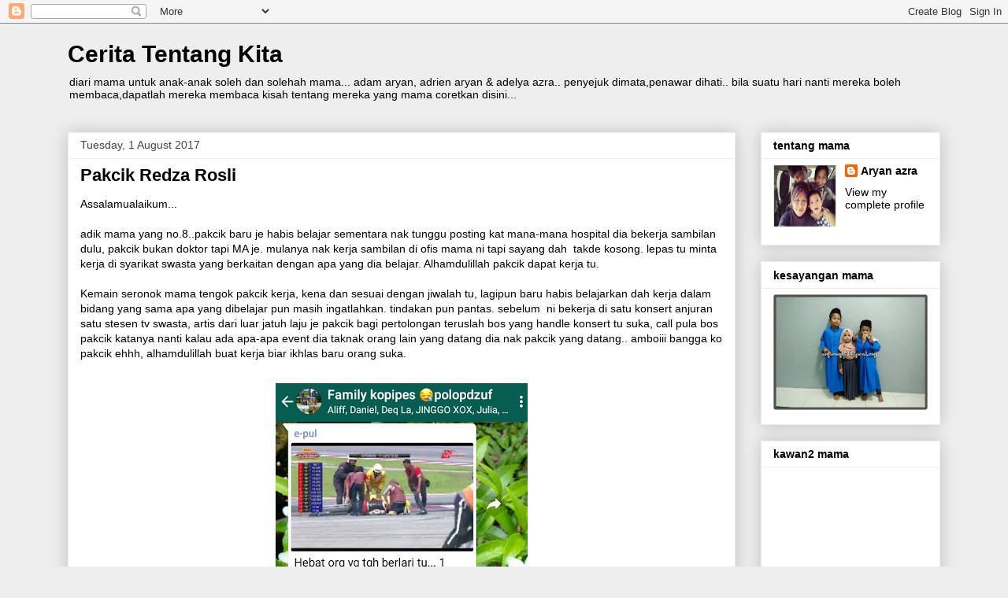

--- FILE ---
content_type: text/html; charset=UTF-8
request_url: https://aryanazra.blogspot.com/2017/08/pakcik-redza-rosli.html
body_size: 36350
content:
<!DOCTYPE html>
<html class='v2' dir='ltr' lang='en-GB'>
<head>
<link href='https://www.blogger.com/static/v1/widgets/335934321-css_bundle_v2.css' rel='stylesheet' type='text/css'/>
<meta content='width=1100' name='viewport'/>
<meta content='text/html; charset=UTF-8' http-equiv='Content-Type'/>
<meta content='blogger' name='generator'/>
<link href='https://aryanazra.blogspot.com/favicon.ico' rel='icon' type='image/x-icon'/>
<link href='http://aryanazra.blogspot.com/2017/08/pakcik-redza-rosli.html' rel='canonical'/>
<link rel="alternate" type="application/atom+xml" title="Cerita Tentang Kita - Atom" href="https://aryanazra.blogspot.com/feeds/posts/default" />
<link rel="alternate" type="application/rss+xml" title="Cerita Tentang Kita - RSS" href="https://aryanazra.blogspot.com/feeds/posts/default?alt=rss" />
<link rel="service.post" type="application/atom+xml" title="Cerita Tentang Kita - Atom" href="https://www.blogger.com/feeds/1969662665553978030/posts/default" />

<link rel="alternate" type="application/atom+xml" title="Cerita Tentang Kita - Atom" href="https://aryanazra.blogspot.com/feeds/3631466691848527441/comments/default" />
<!--Can't find substitution for tag [blog.ieCssRetrofitLinks]-->
<link href='https://blogger.googleusercontent.com/img/b/R29vZ2xl/AVvXsEhbLFF2xvdfod2ktsp2cAnFQUAFf0JqvMTAxLj7ov03bxuMmAfFHHlgGIoUiTo98ES8DAmCkO6sMJIv0gT3UYEJpIiOAyJplgvLpPX_7_LiXuaGiOf6WlCb9SoN5RsUKTOElYoYb4YvduU/s320/IMG_20170801_082546.jpg' rel='image_src'/>
<meta content='http://aryanazra.blogspot.com/2017/08/pakcik-redza-rosli.html' property='og:url'/>
<meta content='Pakcik Redza Rosli' property='og:title'/>
<meta content='Assalamualaikum...   adik mama yang no.8..pakcik baru je habis belajar sementara nak tunggu posting kat mana-mana hospital dia bekerja sambi...' property='og:description'/>
<meta content='https://blogger.googleusercontent.com/img/b/R29vZ2xl/AVvXsEhbLFF2xvdfod2ktsp2cAnFQUAFf0JqvMTAxLj7ov03bxuMmAfFHHlgGIoUiTo98ES8DAmCkO6sMJIv0gT3UYEJpIiOAyJplgvLpPX_7_LiXuaGiOf6WlCb9SoN5RsUKTOElYoYb4YvduU/w1200-h630-p-k-no-nu/IMG_20170801_082546.jpg' property='og:image'/>
<title>Cerita Tentang Kita: Pakcik Redza Rosli</title>
<style id='page-skin-1' type='text/css'><!--
/*
-----------------------------------------------
Blogger Template Style
Name:     Awesome Inc.
Designer: Tina Chen
URL:      tinachen.org
----------------------------------------------- */
/* Content
----------------------------------------------- */
body {
font: normal normal 14px Verdana, Geneva, sans-serif;
color: #000000;
background: #eeeeee none repeat scroll top left;
}
html body .content-outer {
min-width: 0;
max-width: 100%;
width: 100%;
}
a:link {
text-decoration: none;
color: #3778cd;
}
a:visited {
text-decoration: none;
color: #4d469c;
}
a:hover {
text-decoration: underline;
color: #3778cd;
}
.body-fauxcolumn-outer .cap-top {
position: absolute;
z-index: 1;
height: 276px;
width: 100%;
background: transparent none repeat-x scroll top left;
_background-image: none;
}
/* Columns
----------------------------------------------- */
.content-inner {
padding: 0;
}
.header-inner .section {
margin: 0 16px;
}
.tabs-inner .section {
margin: 0 16px;
}
.main-inner {
padding-top: 30px;
}
.main-inner .column-center-inner,
.main-inner .column-left-inner,
.main-inner .column-right-inner {
padding: 0 5px;
}
*+html body .main-inner .column-center-inner {
margin-top: -30px;
}
#layout .main-inner .column-center-inner {
margin-top: 0;
}
/* Header
----------------------------------------------- */
.header-outer {
margin: 0 0 0 0;
background: transparent none repeat scroll 0 0;
}
.Header h1 {
font: normal bold 30px Verdana, Geneva, sans-serif;
color: #000000;
text-shadow: 0 0 -1px #000000;
}
.Header h1 a {
color: #000000;
}
.Header .description {
font: normal normal 14px Verdana, Geneva, sans-serif;
color: #000000;
}
.header-inner .Header .titlewrapper,
.header-inner .Header .descriptionwrapper {
padding-left: 0;
padding-right: 0;
margin-bottom: 0;
}
.header-inner .Header .titlewrapper {
padding-top: 22px;
}
/* Tabs
----------------------------------------------- */
.tabs-outer {
overflow: hidden;
position: relative;
background: #eeeeee url(https://resources.blogblog.com/blogblog/data/1kt/awesomeinc/tabs_gradient_light.png) repeat scroll 0 0;
}
#layout .tabs-outer {
overflow: visible;
}
.tabs-cap-top, .tabs-cap-bottom {
position: absolute;
width: 100%;
border-top: 1px solid #999999;
}
.tabs-cap-bottom {
bottom: 0;
}
.tabs-inner .widget li a {
display: inline-block;
margin: 0;
padding: .6em 1.5em;
font: normal bold 14px Arial, Tahoma, Helvetica, FreeSans, sans-serif;
color: #000000;
border-top: 1px solid #999999;
border-bottom: 1px solid #999999;
border-left: 1px solid #999999;
height: 16px;
line-height: 16px;
}
.tabs-inner .widget li:last-child a {
border-right: 1px solid #999999;
}
.tabs-inner .widget li.selected a, .tabs-inner .widget li a:hover {
background: #666666 url(https://resources.blogblog.com/blogblog/data/1kt/awesomeinc/tabs_gradient_light.png) repeat-x scroll 0 -100px;
color: #ffffff;
}
/* Headings
----------------------------------------------- */
h2 {
font: normal bold 14px Arial, Tahoma, Helvetica, FreeSans, sans-serif;
color: #000000;
}
/* Widgets
----------------------------------------------- */
.main-inner .section {
margin: 0 27px;
padding: 0;
}
.main-inner .column-left-outer,
.main-inner .column-right-outer {
margin-top: 0;
}
#layout .main-inner .column-left-outer,
#layout .main-inner .column-right-outer {
margin-top: 0;
}
.main-inner .column-left-inner,
.main-inner .column-right-inner {
background: transparent none repeat 0 0;
-moz-box-shadow: 0 0 0 rgba(0, 0, 0, .2);
-webkit-box-shadow: 0 0 0 rgba(0, 0, 0, .2);
-goog-ms-box-shadow: 0 0 0 rgba(0, 0, 0, .2);
box-shadow: 0 0 0 rgba(0, 0, 0, .2);
-moz-border-radius: 0;
-webkit-border-radius: 0;
-goog-ms-border-radius: 0;
border-radius: 0;
}
#layout .main-inner .column-left-inner,
#layout .main-inner .column-right-inner {
margin-top: 0;
}
.sidebar .widget {
font: normal normal 14px Arial, Tahoma, Helvetica, FreeSans, sans-serif;
color: #000000;
}
.sidebar .widget a:link {
color: #000000;
}
.sidebar .widget a:visited {
color: #8b37cd;
}
.sidebar .widget a:hover {
color: #8b37cd;
}
.sidebar .widget h2 {
text-shadow: 0 0 -1px #000000;
}
.main-inner .widget {
background-color: #ffffff;
border: 1px solid #eeeeee;
padding: 0 15px 15px;
margin: 20px -16px;
-moz-box-shadow: 0 0 20px rgba(0, 0, 0, .2);
-webkit-box-shadow: 0 0 20px rgba(0, 0, 0, .2);
-goog-ms-box-shadow: 0 0 20px rgba(0, 0, 0, .2);
box-shadow: 0 0 20px rgba(0, 0, 0, .2);
-moz-border-radius: 0;
-webkit-border-radius: 0;
-goog-ms-border-radius: 0;
border-radius: 0;
}
.main-inner .widget h2 {
margin: 0 -15px;
padding: .6em 15px .5em;
border-bottom: 1px solid transparent;
}
.footer-inner .widget h2 {
padding: 0 0 .4em;
border-bottom: 1px solid transparent;
}
.main-inner .widget h2 + div, .footer-inner .widget h2 + div {
border-top: 1px solid #eeeeee;
padding-top: 8px;
}
.main-inner .widget .widget-content {
margin: 0 -15px;
padding: 7px 15px 0;
}
.main-inner .widget ul, .main-inner .widget #ArchiveList ul.flat {
margin: -8px -15px 0;
padding: 0;
list-style: none;
}
.main-inner .widget #ArchiveList {
margin: -8px 0 0;
}
.main-inner .widget ul li, .main-inner .widget #ArchiveList ul.flat li {
padding: .5em 15px;
text-indent: 0;
color: #666666;
border-top: 1px solid #eeeeee;
border-bottom: 1px solid transparent;
}
.main-inner .widget #ArchiveList ul li {
padding-top: .25em;
padding-bottom: .25em;
}
.main-inner .widget ul li:first-child, .main-inner .widget #ArchiveList ul.flat li:first-child {
border-top: none;
}
.main-inner .widget ul li:last-child, .main-inner .widget #ArchiveList ul.flat li:last-child {
border-bottom: none;
}
.post-body {
position: relative;
}
.main-inner .widget .post-body ul {
padding: 0 2.5em;
margin: .5em 0;
list-style: disc;
}
.main-inner .widget .post-body ul li {
padding: 0.25em 0;
margin-bottom: .25em;
color: #000000;
border: none;
}
.footer-inner .widget ul {
padding: 0;
list-style: none;
}
.widget .zippy {
color: #666666;
}
/* Posts
----------------------------------------------- */
body .main-inner .Blog {
padding: 0;
margin-bottom: 1em;
background-color: transparent;
border: none;
-moz-box-shadow: 0 0 0 rgba(0, 0, 0, 0);
-webkit-box-shadow: 0 0 0 rgba(0, 0, 0, 0);
-goog-ms-box-shadow: 0 0 0 rgba(0, 0, 0, 0);
box-shadow: 0 0 0 rgba(0, 0, 0, 0);
}
.main-inner .section:last-child .Blog:last-child {
padding: 0;
margin-bottom: 1em;
}
.main-inner .widget h2.date-header {
margin: 0 -15px 1px;
padding: 0 0 0 0;
font: normal normal 14px Arial, Tahoma, Helvetica, FreeSans, sans-serif;
color: #444444;
background: transparent none no-repeat scroll top left;
border-top: 0 solid #eeeeee;
border-bottom: 1px solid transparent;
-moz-border-radius-topleft: 0;
-moz-border-radius-topright: 0;
-webkit-border-top-left-radius: 0;
-webkit-border-top-right-radius: 0;
border-top-left-radius: 0;
border-top-right-radius: 0;
position: static;
bottom: 100%;
right: 15px;
text-shadow: 0 0 -1px #000000;
}
.main-inner .widget h2.date-header span {
font: normal normal 14px Arial, Tahoma, Helvetica, FreeSans, sans-serif;
display: block;
padding: .5em 15px;
border-left: 0 solid #eeeeee;
border-right: 0 solid #eeeeee;
}
.date-outer {
position: relative;
margin: 30px 0 20px;
padding: 0 15px;
background-color: #ffffff;
border: 1px solid #eeeeee;
-moz-box-shadow: 0 0 20px rgba(0, 0, 0, .2);
-webkit-box-shadow: 0 0 20px rgba(0, 0, 0, .2);
-goog-ms-box-shadow: 0 0 20px rgba(0, 0, 0, .2);
box-shadow: 0 0 20px rgba(0, 0, 0, .2);
-moz-border-radius: 0;
-webkit-border-radius: 0;
-goog-ms-border-radius: 0;
border-radius: 0;
}
.date-outer:first-child {
margin-top: 0;
}
.date-outer:last-child {
margin-bottom: 20px;
-moz-border-radius-bottomleft: 0;
-moz-border-radius-bottomright: 0;
-webkit-border-bottom-left-radius: 0;
-webkit-border-bottom-right-radius: 0;
-goog-ms-border-bottom-left-radius: 0;
-goog-ms-border-bottom-right-radius: 0;
border-bottom-left-radius: 0;
border-bottom-right-radius: 0;
}
.date-posts {
margin: 0 -15px;
padding: 0 15px;
clear: both;
}
.post-outer, .inline-ad {
border-top: 1px solid #eeeeee;
margin: 0 -15px;
padding: 15px 15px;
}
.post-outer {
padding-bottom: 10px;
}
.post-outer:first-child {
padding-top: 0;
border-top: none;
}
.post-outer:last-child, .inline-ad:last-child {
border-bottom: none;
}
.post-body {
position: relative;
}
.post-body img {
padding: 8px;
background: transparent;
border: 1px solid transparent;
-moz-box-shadow: 0 0 0 rgba(0, 0, 0, .2);
-webkit-box-shadow: 0 0 0 rgba(0, 0, 0, .2);
box-shadow: 0 0 0 rgba(0, 0, 0, .2);
-moz-border-radius: 0;
-webkit-border-radius: 0;
border-radius: 0;
}
h3.post-title, h4 {
font: normal bold 22px Verdana, Geneva, sans-serif;
color: #000000;
}
h3.post-title a {
font: normal bold 22px Verdana, Geneva, sans-serif;
color: #000000;
}
h3.post-title a:hover {
color: #3778cd;
text-decoration: underline;
}
.post-header {
margin: 0 0 1em;
}
.post-body {
line-height: 1.4;
}
.post-outer h2 {
color: #000000;
}
.post-footer {
margin: 1.5em 0 0;
}
#blog-pager {
padding: 15px;
font-size: 120%;
background-color: #ffffff;
border: 1px solid #eeeeee;
-moz-box-shadow: 0 0 20px rgba(0, 0, 0, .2);
-webkit-box-shadow: 0 0 20px rgba(0, 0, 0, .2);
-goog-ms-box-shadow: 0 0 20px rgba(0, 0, 0, .2);
box-shadow: 0 0 20px rgba(0, 0, 0, .2);
-moz-border-radius: 0;
-webkit-border-radius: 0;
-goog-ms-border-radius: 0;
border-radius: 0;
-moz-border-radius-topleft: 0;
-moz-border-radius-topright: 0;
-webkit-border-top-left-radius: 0;
-webkit-border-top-right-radius: 0;
-goog-ms-border-top-left-radius: 0;
-goog-ms-border-top-right-radius: 0;
border-top-left-radius: 0;
border-top-right-radius-topright: 0;
margin-top: 1em;
}
.blog-feeds, .post-feeds {
margin: 1em 0;
text-align: center;
color: #000000;
}
.blog-feeds a, .post-feeds a {
color: #3778cd;
}
.blog-feeds a:visited, .post-feeds a:visited {
color: #4d469c;
}
.blog-feeds a:hover, .post-feeds a:hover {
color: #3778cd;
}
.post-outer .comments {
margin-top: 2em;
}
/* Comments
----------------------------------------------- */
.comments .comments-content .icon.blog-author {
background-repeat: no-repeat;
background-image: url([data-uri]);
}
.comments .comments-content .loadmore a {
border-top: 1px solid #999999;
border-bottom: 1px solid #999999;
}
.comments .continue {
border-top: 2px solid #999999;
}
/* Footer
----------------------------------------------- */
.footer-outer {
margin: -20px 0 -1px;
padding: 20px 0 0;
color: #000000;
overflow: hidden;
}
.footer-fauxborder-left {
border-top: 1px solid #eeeeee;
background: #ffffff none repeat scroll 0 0;
-moz-box-shadow: 0 0 20px rgba(0, 0, 0, .2);
-webkit-box-shadow: 0 0 20px rgba(0, 0, 0, .2);
-goog-ms-box-shadow: 0 0 20px rgba(0, 0, 0, .2);
box-shadow: 0 0 20px rgba(0, 0, 0, .2);
margin: 0 -20px;
}
/* Mobile
----------------------------------------------- */
body.mobile {
background-size: auto;
}
.mobile .body-fauxcolumn-outer {
background: transparent none repeat scroll top left;
}
*+html body.mobile .main-inner .column-center-inner {
margin-top: 0;
}
.mobile .main-inner .widget {
padding: 0 0 15px;
}
.mobile .main-inner .widget h2 + div,
.mobile .footer-inner .widget h2 + div {
border-top: none;
padding-top: 0;
}
.mobile .footer-inner .widget h2 {
padding: 0.5em 0;
border-bottom: none;
}
.mobile .main-inner .widget .widget-content {
margin: 0;
padding: 7px 0 0;
}
.mobile .main-inner .widget ul,
.mobile .main-inner .widget #ArchiveList ul.flat {
margin: 0 -15px 0;
}
.mobile .main-inner .widget h2.date-header {
right: 0;
}
.mobile .date-header span {
padding: 0.4em 0;
}
.mobile .date-outer:first-child {
margin-bottom: 0;
border: 1px solid #eeeeee;
-moz-border-radius-topleft: 0;
-moz-border-radius-topright: 0;
-webkit-border-top-left-radius: 0;
-webkit-border-top-right-radius: 0;
-goog-ms-border-top-left-radius: 0;
-goog-ms-border-top-right-radius: 0;
border-top-left-radius: 0;
border-top-right-radius: 0;
}
.mobile .date-outer {
border-color: #eeeeee;
border-width: 0 1px 1px;
}
.mobile .date-outer:last-child {
margin-bottom: 0;
}
.mobile .main-inner {
padding: 0;
}
.mobile .header-inner .section {
margin: 0;
}
.mobile .post-outer, .mobile .inline-ad {
padding: 5px 0;
}
.mobile .tabs-inner .section {
margin: 0 10px;
}
.mobile .main-inner .widget h2 {
margin: 0;
padding: 0;
}
.mobile .main-inner .widget h2.date-header span {
padding: 0;
}
.mobile .main-inner .widget .widget-content {
margin: 0;
padding: 7px 0 0;
}
.mobile #blog-pager {
border: 1px solid transparent;
background: #ffffff none repeat scroll 0 0;
}
.mobile .main-inner .column-left-inner,
.mobile .main-inner .column-right-inner {
background: transparent none repeat 0 0;
-moz-box-shadow: none;
-webkit-box-shadow: none;
-goog-ms-box-shadow: none;
box-shadow: none;
}
.mobile .date-posts {
margin: 0;
padding: 0;
}
.mobile .footer-fauxborder-left {
margin: 0;
border-top: inherit;
}
.mobile .main-inner .section:last-child .Blog:last-child {
margin-bottom: 0;
}
.mobile-index-contents {
color: #000000;
}
.mobile .mobile-link-button {
background: #3778cd url(https://resources.blogblog.com/blogblog/data/1kt/awesomeinc/tabs_gradient_light.png) repeat scroll 0 0;
}
.mobile-link-button a:link, .mobile-link-button a:visited {
color: #ffffff;
}
.mobile .tabs-inner .PageList .widget-content {
background: transparent;
border-top: 1px solid;
border-color: #999999;
color: #000000;
}
.mobile .tabs-inner .PageList .widget-content .pagelist-arrow {
border-left: 1px solid #999999;
}

--></style>
<style id='template-skin-1' type='text/css'><!--
body {
min-width: 1140px;
}
.content-outer, .content-fauxcolumn-outer, .region-inner {
min-width: 1140px;
max-width: 1140px;
_width: 1140px;
}
.main-inner .columns {
padding-left: 0px;
padding-right: 260px;
}
.main-inner .fauxcolumn-center-outer {
left: 0px;
right: 260px;
/* IE6 does not respect left and right together */
_width: expression(this.parentNode.offsetWidth -
parseInt("0px") -
parseInt("260px") + 'px');
}
.main-inner .fauxcolumn-left-outer {
width: 0px;
}
.main-inner .fauxcolumn-right-outer {
width: 260px;
}
.main-inner .column-left-outer {
width: 0px;
right: 100%;
margin-left: -0px;
}
.main-inner .column-right-outer {
width: 260px;
margin-right: -260px;
}
#layout {
min-width: 0;
}
#layout .content-outer {
min-width: 0;
width: 800px;
}
#layout .region-inner {
min-width: 0;
width: auto;
}
body#layout div.add_widget {
padding: 8px;
}
body#layout div.add_widget a {
margin-left: 32px;
}
--></style>
<link href='https://www.blogger.com/dyn-css/authorization.css?targetBlogID=1969662665553978030&amp;zx=3c645250-2eee-4b37-8f90-4f6c06e6a103' media='none' onload='if(media!=&#39;all&#39;)media=&#39;all&#39;' rel='stylesheet'/><noscript><link href='https://www.blogger.com/dyn-css/authorization.css?targetBlogID=1969662665553978030&amp;zx=3c645250-2eee-4b37-8f90-4f6c06e6a103' rel='stylesheet'/></noscript>
<meta name='google-adsense-platform-account' content='ca-host-pub-1556223355139109'/>
<meta name='google-adsense-platform-domain' content='blogspot.com'/>

</head>
<body class='loading variant-light'>
<div class='navbar section' id='navbar' name='Navbar'><div class='widget Navbar' data-version='1' id='Navbar1'><script type="text/javascript">
    function setAttributeOnload(object, attribute, val) {
      if(window.addEventListener) {
        window.addEventListener('load',
          function(){ object[attribute] = val; }, false);
      } else {
        window.attachEvent('onload', function(){ object[attribute] = val; });
      }
    }
  </script>
<div id="navbar-iframe-container"></div>
<script type="text/javascript" src="https://apis.google.com/js/platform.js"></script>
<script type="text/javascript">
      gapi.load("gapi.iframes:gapi.iframes.style.bubble", function() {
        if (gapi.iframes && gapi.iframes.getContext) {
          gapi.iframes.getContext().openChild({
              url: 'https://www.blogger.com/navbar/1969662665553978030?po\x3d3631466691848527441\x26origin\x3dhttps://aryanazra.blogspot.com',
              where: document.getElementById("navbar-iframe-container"),
              id: "navbar-iframe"
          });
        }
      });
    </script><script type="text/javascript">
(function() {
var script = document.createElement('script');
script.type = 'text/javascript';
script.src = '//pagead2.googlesyndication.com/pagead/js/google_top_exp.js';
var head = document.getElementsByTagName('head')[0];
if (head) {
head.appendChild(script);
}})();
</script>
</div></div>
<div class='body-fauxcolumns'>
<div class='fauxcolumn-outer body-fauxcolumn-outer'>
<div class='cap-top'>
<div class='cap-left'></div>
<div class='cap-right'></div>
</div>
<div class='fauxborder-left'>
<div class='fauxborder-right'></div>
<div class='fauxcolumn-inner'>
</div>
</div>
<div class='cap-bottom'>
<div class='cap-left'></div>
<div class='cap-right'></div>
</div>
</div>
</div>
<div class='content'>
<div class='content-fauxcolumns'>
<div class='fauxcolumn-outer content-fauxcolumn-outer'>
<div class='cap-top'>
<div class='cap-left'></div>
<div class='cap-right'></div>
</div>
<div class='fauxborder-left'>
<div class='fauxborder-right'></div>
<div class='fauxcolumn-inner'>
</div>
</div>
<div class='cap-bottom'>
<div class='cap-left'></div>
<div class='cap-right'></div>
</div>
</div>
</div>
<div class='content-outer'>
<div class='content-cap-top cap-top'>
<div class='cap-left'></div>
<div class='cap-right'></div>
</div>
<div class='fauxborder-left content-fauxborder-left'>
<div class='fauxborder-right content-fauxborder-right'></div>
<div class='content-inner'>
<header>
<div class='header-outer'>
<div class='header-cap-top cap-top'>
<div class='cap-left'></div>
<div class='cap-right'></div>
</div>
<div class='fauxborder-left header-fauxborder-left'>
<div class='fauxborder-right header-fauxborder-right'></div>
<div class='region-inner header-inner'>
<div class='header section' id='header' name='Header'><div class='widget Header' data-version='1' id='Header1'>
<div id='header-inner'>
<div class='titlewrapper'>
<h1 class='title'>
<a href='https://aryanazra.blogspot.com/'>
Cerita Tentang Kita
</a>
</h1>
</div>
<div class='descriptionwrapper'>
<p class='description'><span>diari mama untuk anak-anak soleh dan solehah mama... adam aryan, adrien aryan &amp; adelya azra.. penyejuk dimata,penawar dihati.. bila suatu hari nanti mereka boleh membaca,dapatlah mereka membaca kisah tentang mereka yang mama coretkan disini...</span></p>
</div>
</div>
</div></div>
</div>
</div>
<div class='header-cap-bottom cap-bottom'>
<div class='cap-left'></div>
<div class='cap-right'></div>
</div>
</div>
</header>
<div class='tabs-outer'>
<div class='tabs-cap-top cap-top'>
<div class='cap-left'></div>
<div class='cap-right'></div>
</div>
<div class='fauxborder-left tabs-fauxborder-left'>
<div class='fauxborder-right tabs-fauxborder-right'></div>
<div class='region-inner tabs-inner'>
<div class='tabs no-items section' id='crosscol' name='Cross-column'></div>
<div class='tabs no-items section' id='crosscol-overflow' name='Cross-Column 2'></div>
</div>
</div>
<div class='tabs-cap-bottom cap-bottom'>
<div class='cap-left'></div>
<div class='cap-right'></div>
</div>
</div>
<div class='main-outer'>
<div class='main-cap-top cap-top'>
<div class='cap-left'></div>
<div class='cap-right'></div>
</div>
<div class='fauxborder-left main-fauxborder-left'>
<div class='fauxborder-right main-fauxborder-right'></div>
<div class='region-inner main-inner'>
<div class='columns fauxcolumns'>
<div class='fauxcolumn-outer fauxcolumn-center-outer'>
<div class='cap-top'>
<div class='cap-left'></div>
<div class='cap-right'></div>
</div>
<div class='fauxborder-left'>
<div class='fauxborder-right'></div>
<div class='fauxcolumn-inner'>
</div>
</div>
<div class='cap-bottom'>
<div class='cap-left'></div>
<div class='cap-right'></div>
</div>
</div>
<div class='fauxcolumn-outer fauxcolumn-left-outer'>
<div class='cap-top'>
<div class='cap-left'></div>
<div class='cap-right'></div>
</div>
<div class='fauxborder-left'>
<div class='fauxborder-right'></div>
<div class='fauxcolumn-inner'>
</div>
</div>
<div class='cap-bottom'>
<div class='cap-left'></div>
<div class='cap-right'></div>
</div>
</div>
<div class='fauxcolumn-outer fauxcolumn-right-outer'>
<div class='cap-top'>
<div class='cap-left'></div>
<div class='cap-right'></div>
</div>
<div class='fauxborder-left'>
<div class='fauxborder-right'></div>
<div class='fauxcolumn-inner'>
</div>
</div>
<div class='cap-bottom'>
<div class='cap-left'></div>
<div class='cap-right'></div>
</div>
</div>
<!-- corrects IE6 width calculation -->
<div class='columns-inner'>
<div class='column-center-outer'>
<div class='column-center-inner'>
<div class='main section' id='main' name='Main'><div class='widget Blog' data-version='1' id='Blog1'>
<div class='blog-posts hfeed'>

          <div class="date-outer">
        
<h2 class='date-header'><span>Tuesday, 1 August 2017</span></h2>

          <div class="date-posts">
        
<div class='post-outer'>
<div class='post hentry uncustomized-post-template' itemprop='blogPost' itemscope='itemscope' itemtype='http://schema.org/BlogPosting'>
<meta content='https://blogger.googleusercontent.com/img/b/R29vZ2xl/AVvXsEhbLFF2xvdfod2ktsp2cAnFQUAFf0JqvMTAxLj7ov03bxuMmAfFHHlgGIoUiTo98ES8DAmCkO6sMJIv0gT3UYEJpIiOAyJplgvLpPX_7_LiXuaGiOf6WlCb9SoN5RsUKTOElYoYb4YvduU/s320/IMG_20170801_082546.jpg' itemprop='image_url'/>
<meta content='1969662665553978030' itemprop='blogId'/>
<meta content='3631466691848527441' itemprop='postId'/>
<a name='3631466691848527441'></a>
<h3 class='post-title entry-title' itemprop='name'>
Pakcik Redza Rosli
</h3>
<div class='post-header'>
<div class='post-header-line-1'></div>
</div>
<div class='post-body entry-content' id='post-body-3631466691848527441' itemprop='description articleBody'>
Assalamualaikum...<br />
<br />
adik mama yang no.8..pakcik baru je habis belajar sementara nak tunggu posting kat mana-mana hospital dia bekerja sambilan dulu, pakcik bukan doktor tapi MA je. mulanya nak kerja sambilan di ofis mama ni tapi sayang dah &nbsp;takde kosong. lepas tu minta kerja di syarikat swasta yang berkaitan dengan apa yang dia belajar. Alhamdulillah pakcik dapat kerja tu.<br />
<br />
Kemain seronok mama tengok pakcik kerja, kena dan sesuai dengan jiwalah tu, lagipun baru habis belajarkan dah kerja dalam bidang yang sama apa yang dibelajar pun masih ingatlahkan. tindakan pun pantas. sebelum &nbsp;ni bekerja di satu konsert anjuran satu stesen tv swasta, artis dari luar jatuh laju je pakcik bagi pertolongan teruslah bos yang handle konsert tu suka, call pula bos pakcik katanya nanti kalau ada apa-apa event dia taknak orang lain yang datang dia nak pakcik yang datang.. amboiii bangga ko pakcik ehhh, alhamdulillah buat kerja biar ikhlas baru orang suka.<br />
<br />
<div class="separator" style="clear: both; text-align: center;">
<a href="https://blogger.googleusercontent.com/img/b/R29vZ2xl/AVvXsEhbLFF2xvdfod2ktsp2cAnFQUAFf0JqvMTAxLj7ov03bxuMmAfFHHlgGIoUiTo98ES8DAmCkO6sMJIv0gT3UYEJpIiOAyJplgvLpPX_7_LiXuaGiOf6WlCb9SoN5RsUKTOElYoYb4YvduU/s1600/IMG_20170801_082546.jpg" imageanchor="1" style="margin-left: 1em; margin-right: 1em;"><img border="0" data-original-height="493" data-original-width="520" height="303" src="https://blogger.googleusercontent.com/img/b/R29vZ2xl/AVvXsEhbLFF2xvdfod2ktsp2cAnFQUAFf0JqvMTAxLj7ov03bxuMmAfFHHlgGIoUiTo98ES8DAmCkO6sMJIv0gT3UYEJpIiOAyJplgvLpPX_7_LiXuaGiOf6WlCb9SoN5RsUKTOElYoYb4YvduU/s320/IMG_20170801_082546.jpg" width="320" /></a></div>
<br />
Ini pakcik share masa dia bertugas di litar sepang, wah kemain pantas buat kerja, liputan live pulak tu bangga je berkongsi dengan adik beradik, katanya ada doktor dari luar berikan pujian..wahhh bagus tu pakcik tapi jangan terleka dengan pujian ye, buatlah kerja tu kerana Allah inshaAllah semuanya pasti akan dipermudahkan. Tapi tak beragak pulak tu mengaku diri sendiri macam redza rosli, haissshh mama pun tak kenal siapa redza rosli tu mulanya terpaksalah taknya pakcik google..hahaha hadoiii pelakon rupanya, oklah tu pakcik sama-sama tak hensem hahaha iras-iras tu takdelah kan.<br />
<br />
Cerita bab muka macam retis nih ada la seorang dua lagi adik beradik mama yang macam retis hakkkss bukan mama ye adik-beradik lain, tak tahulah sama ke atau dorang yang ditimpa perasaan nak muka macam retis tapi ini bukan dorang yang cakaplah, kawan-kawan yang cakap mungkin betullah agaknya tu, apa?? nak tengok gambar..hahaha lainkali lah. Ini kali cerita pakcik kang masuk cerita orang lain sentap lak pakcik redza rosli(pada hal pakcik tak baca pun).<br />
<br />
Mama doakan moga pakcik terus berjaya dalam bidang yang diceburi bekerjalah dengan ikhlas dan sabar. Moga nanti dapat posting hospital dekat-dekat je lah, dapat hospital shah alam pun ok jugak, dekatlah kita nanti apapa hal pun senang, kata pakcik nak bersalin dia sambut baby pun boleh..hoi tidaklahh mama ye, malu hoiii walaupun adik sendiri kahkahkah...ok lah<br />
<br />
Wassalam
<div style='clear: both;'></div>
</div>
<div class='post-footer'>
<div class='post-footer-line post-footer-line-1'>
<span class='post-author vcard'>
</span>
<span class='post-timestamp'>
at
<meta content='http://aryanazra.blogspot.com/2017/08/pakcik-redza-rosli.html' itemprop='url'/>
<a class='timestamp-link' href='https://aryanazra.blogspot.com/2017/08/pakcik-redza-rosli.html' rel='bookmark' title='permanent link'><abbr class='published' itemprop='datePublished' title='2017-08-01T09:51:00+08:00'>August 01, 2017</abbr></a>
</span>
<span class='post-comment-link'>
</span>
<span class='post-icons'>
<span class='item-action'>
<a href='https://www.blogger.com/email-post/1969662665553978030/3631466691848527441' title='Email Post'>
<img alt='' class='icon-action' height='13' src='https://resources.blogblog.com/img/icon18_email.gif' width='18'/>
</a>
</span>
<span class='item-control blog-admin pid-517577207'>
<a href='https://www.blogger.com/post-edit.g?blogID=1969662665553978030&postID=3631466691848527441&from=pencil' title='Edit Post'>
<img alt='' class='icon-action' height='18' src='https://resources.blogblog.com/img/icon18_edit_allbkg.gif' width='18'/>
</a>
</span>
</span>
<div class='post-share-buttons goog-inline-block'>
<a class='goog-inline-block share-button sb-email' href='https://www.blogger.com/share-post.g?blogID=1969662665553978030&postID=3631466691848527441&target=email' target='_blank' title='Email This'><span class='share-button-link-text'>Email This</span></a><a class='goog-inline-block share-button sb-blog' href='https://www.blogger.com/share-post.g?blogID=1969662665553978030&postID=3631466691848527441&target=blog' onclick='window.open(this.href, "_blank", "height=270,width=475"); return false;' target='_blank' title='BlogThis!'><span class='share-button-link-text'>BlogThis!</span></a><a class='goog-inline-block share-button sb-twitter' href='https://www.blogger.com/share-post.g?blogID=1969662665553978030&postID=3631466691848527441&target=twitter' target='_blank' title='Share to X'><span class='share-button-link-text'>Share to X</span></a><a class='goog-inline-block share-button sb-facebook' href='https://www.blogger.com/share-post.g?blogID=1969662665553978030&postID=3631466691848527441&target=facebook' onclick='window.open(this.href, "_blank", "height=430,width=640"); return false;' target='_blank' title='Share to Facebook'><span class='share-button-link-text'>Share to Facebook</span></a><a class='goog-inline-block share-button sb-pinterest' href='https://www.blogger.com/share-post.g?blogID=1969662665553978030&postID=3631466691848527441&target=pinterest' target='_blank' title='Share to Pinterest'><span class='share-button-link-text'>Share to Pinterest</span></a>
</div>
</div>
<div class='post-footer-line post-footer-line-2'>
<span class='post-labels'>
Labels:
<a href='https://aryanazra.blogspot.com/search/label/cerita%20family%20kita' rel='tag'>cerita family kita</a>
</span>
</div>
<div class='post-footer-line post-footer-line-3'>
<span class='post-location'>
</span>
</div>
</div>
</div>
<div class='comments' id='comments'>
<a name='comments'></a>
<h4>15 comments:</h4>
<div class='comments-content'>
<script async='async' src='' type='text/javascript'></script>
<script type='text/javascript'>
    (function() {
      var items = null;
      var msgs = null;
      var config = {};

// <![CDATA[
      var cursor = null;
      if (items && items.length > 0) {
        cursor = parseInt(items[items.length - 1].timestamp) + 1;
      }

      var bodyFromEntry = function(entry) {
        var text = (entry &&
                    ((entry.content && entry.content.$t) ||
                     (entry.summary && entry.summary.$t))) ||
            '';
        if (entry && entry.gd$extendedProperty) {
          for (var k in entry.gd$extendedProperty) {
            if (entry.gd$extendedProperty[k].name == 'blogger.contentRemoved') {
              return '<span class="deleted-comment">' + text + '</span>';
            }
          }
        }
        return text;
      }

      var parse = function(data) {
        cursor = null;
        var comments = [];
        if (data && data.feed && data.feed.entry) {
          for (var i = 0, entry; entry = data.feed.entry[i]; i++) {
            var comment = {};
            // comment ID, parsed out of the original id format
            var id = /blog-(\d+).post-(\d+)/.exec(entry.id.$t);
            comment.id = id ? id[2] : null;
            comment.body = bodyFromEntry(entry);
            comment.timestamp = Date.parse(entry.published.$t) + '';
            if (entry.author && entry.author.constructor === Array) {
              var auth = entry.author[0];
              if (auth) {
                comment.author = {
                  name: (auth.name ? auth.name.$t : undefined),
                  profileUrl: (auth.uri ? auth.uri.$t : undefined),
                  avatarUrl: (auth.gd$image ? auth.gd$image.src : undefined)
                };
              }
            }
            if (entry.link) {
              if (entry.link[2]) {
                comment.link = comment.permalink = entry.link[2].href;
              }
              if (entry.link[3]) {
                var pid = /.*comments\/default\/(\d+)\?.*/.exec(entry.link[3].href);
                if (pid && pid[1]) {
                  comment.parentId = pid[1];
                }
              }
            }
            comment.deleteclass = 'item-control blog-admin';
            if (entry.gd$extendedProperty) {
              for (var k in entry.gd$extendedProperty) {
                if (entry.gd$extendedProperty[k].name == 'blogger.itemClass') {
                  comment.deleteclass += ' ' + entry.gd$extendedProperty[k].value;
                } else if (entry.gd$extendedProperty[k].name == 'blogger.displayTime') {
                  comment.displayTime = entry.gd$extendedProperty[k].value;
                }
              }
            }
            comments.push(comment);
          }
        }
        return comments;
      };

      var paginator = function(callback) {
        if (hasMore()) {
          var url = config.feed + '?alt=json&v=2&orderby=published&reverse=false&max-results=50';
          if (cursor) {
            url += '&published-min=' + new Date(cursor).toISOString();
          }
          window.bloggercomments = function(data) {
            var parsed = parse(data);
            cursor = parsed.length < 50 ? null
                : parseInt(parsed[parsed.length - 1].timestamp) + 1
            callback(parsed);
            window.bloggercomments = null;
          }
          url += '&callback=bloggercomments';
          var script = document.createElement('script');
          script.type = 'text/javascript';
          script.src = url;
          document.getElementsByTagName('head')[0].appendChild(script);
        }
      };
      var hasMore = function() {
        return !!cursor;
      };
      var getMeta = function(key, comment) {
        if ('iswriter' == key) {
          var matches = !!comment.author
              && comment.author.name == config.authorName
              && comment.author.profileUrl == config.authorUrl;
          return matches ? 'true' : '';
        } else if ('deletelink' == key) {
          return config.baseUri + '/comment/delete/'
               + config.blogId + '/' + comment.id;
        } else if ('deleteclass' == key) {
          return comment.deleteclass;
        }
        return '';
      };

      var replybox = null;
      var replyUrlParts = null;
      var replyParent = undefined;

      var onReply = function(commentId, domId) {
        if (replybox == null) {
          // lazily cache replybox, and adjust to suit this style:
          replybox = document.getElementById('comment-editor');
          if (replybox != null) {
            replybox.height = '250px';
            replybox.style.display = 'block';
            replyUrlParts = replybox.src.split('#');
          }
        }
        if (replybox && (commentId !== replyParent)) {
          replybox.src = '';
          document.getElementById(domId).insertBefore(replybox, null);
          replybox.src = replyUrlParts[0]
              + (commentId ? '&parentID=' + commentId : '')
              + '#' + replyUrlParts[1];
          replyParent = commentId;
        }
      };

      var hash = (window.location.hash || '#').substring(1);
      var startThread, targetComment;
      if (/^comment-form_/.test(hash)) {
        startThread = hash.substring('comment-form_'.length);
      } else if (/^c[0-9]+$/.test(hash)) {
        targetComment = hash.substring(1);
      }

      // Configure commenting API:
      var configJso = {
        'maxDepth': config.maxThreadDepth
      };
      var provider = {
        'id': config.postId,
        'data': items,
        'loadNext': paginator,
        'hasMore': hasMore,
        'getMeta': getMeta,
        'onReply': onReply,
        'rendered': true,
        'initComment': targetComment,
        'initReplyThread': startThread,
        'config': configJso,
        'messages': msgs
      };

      var render = function() {
        if (window.goog && window.goog.comments) {
          var holder = document.getElementById('comment-holder');
          window.goog.comments.render(holder, provider);
        }
      };

      // render now, or queue to render when library loads:
      if (window.goog && window.goog.comments) {
        render();
      } else {
        window.goog = window.goog || {};
        window.goog.comments = window.goog.comments || {};
        window.goog.comments.loadQueue = window.goog.comments.loadQueue || [];
        window.goog.comments.loadQueue.push(render);
      }
    })();
// ]]>
  </script>
<div id='comment-holder'>
<div class="comment-thread toplevel-thread"><ol id="top-ra"><li class="comment" id="c5780560589049990169"><div class="avatar-image-container"><img src="//blogger.googleusercontent.com/img/b/R29vZ2xl/AVvXsEioSi4c6EXTbt9MEcby7Wdfzd31hAi0Mf68eQJojbUDUJ3m_GNAZ93-bQsvI0AjF9LYwDtam1qQHHM3IV-PTCsJZbEYWA9fBY50QKEcW0Ul_dw9Qq9KzHmZT1ficbLemPY/s45-c/*" alt=""/></div><div class="comment-block"><div class="comment-header"><cite class="user"><a href="https://www.blogger.com/profile/01496402922782086464" rel="nofollow">nurbijen</a></cite><span class="icon user "></span><span class="datetime secondary-text"><a rel="nofollow" href="https://aryanazra.blogspot.com/2017/08/pakcik-redza-rosli.html?showComment=1501553673009#c5780560589049990169">1 August 2017 at 10:14</a></span></div><p class="comment-content">Wah, glemer tu..<br>Bila buat benda yg kita minat, mmg buat dan sungguh kan?<br><br>Saya masa belejar dula jadi first aider...<br>Seronok tip kali ada event mcm ni...<br>Boleh lepak tepi padang dan tengok orang main :)</p><span class="comment-actions secondary-text"><a class="comment-reply" target="_self" data-comment-id="5780560589049990169">Reply</a><span class="item-control blog-admin blog-admin pid-2127714719"><a target="_self" href="https://www.blogger.com/comment/delete/1969662665553978030/5780560589049990169">Delete</a></span></span></div><div class="comment-replies"><div id="c5780560589049990169-rt" class="comment-thread inline-thread hidden"><span class="thread-toggle thread-expanded"><span class="thread-arrow"></span><span class="thread-count"><a target="_self">Replies</a></span></span><ol id="c5780560589049990169-ra" class="thread-chrome thread-expanded"><div></div><div id="c5780560589049990169-continue" class="continue"><a class="comment-reply" target="_self" data-comment-id="5780560589049990169">Reply</a></div></ol></div></div><div class="comment-replybox-single" id="c5780560589049990169-ce"></div></li><li class="comment" id="c5410237357617237200"><div class="avatar-image-container"><img src="//blogger.googleusercontent.com/img/b/R29vZ2xl/AVvXsEhqXOM2gxOcrpyLLIuadlC4YB_C60orGJuWuQxZ3ZfAEBaZOYjvzYEdGz0a9lcIb82UwHzYu8BnNXC9izTY7dLpAR0oiBA-c1fyTCVtYY6E055qvqTje-qi_IIKIOqz3w/s45-c/20190927_082126.jpg" alt=""/></div><div class="comment-block"><div class="comment-header"><cite class="user"><a href="https://www.blogger.com/profile/02442861007335386180" rel="nofollow">norhidana</a></cite><span class="icon user "></span><span class="datetime secondary-text"><a rel="nofollow" href="https://aryanazra.blogspot.com/2017/08/pakcik-redza-rosli.html?showComment=1501555813333#c5410237357617237200">1 August 2017 at 10:50</a></span></div><p class="comment-content">alhamdulillah... bila kerja di lakukan sbb minat n bersungguh2 itu jadinya gitu... <br>bersemangat je... moga tak terleka ngn segala pujian, n sentiasa istiqamah dlm buat kerja tuh... </p><span class="comment-actions secondary-text"><a class="comment-reply" target="_self" data-comment-id="5410237357617237200">Reply</a><span class="item-control blog-admin blog-admin pid-1537093400"><a target="_self" href="https://www.blogger.com/comment/delete/1969662665553978030/5410237357617237200">Delete</a></span></span></div><div class="comment-replies"><div id="c5410237357617237200-rt" class="comment-thread inline-thread hidden"><span class="thread-toggle thread-expanded"><span class="thread-arrow"></span><span class="thread-count"><a target="_self">Replies</a></span></span><ol id="c5410237357617237200-ra" class="thread-chrome thread-expanded"><div></div><div id="c5410237357617237200-continue" class="continue"><a class="comment-reply" target="_self" data-comment-id="5410237357617237200">Reply</a></div></ol></div></div><div class="comment-replybox-single" id="c5410237357617237200-ce"></div></li><li class="comment" id="c3907007653607030405"><div class="avatar-image-container"><img src="//blogger.googleusercontent.com/img/b/R29vZ2xl/AVvXsEipG8r6BIR0jlZVJ4fVVEvk6w3cQ7rxlkpSzCE_4Df2TO3dcV3Nu4p3VM96YyRbp1nsWwZoj2t0YmHwRU-X0E1CimPFVNSCJNpcLLV1aaXTqeMG6Pugkpro0uqA5h9w0yg/s45-c/20220425_155941.jpg" alt=""/></div><div class="comment-block"><div class="comment-header"><cite class="user"><a href="https://www.blogger.com/profile/15827241501266537800" rel="nofollow">Izyan Balqis</a></cite><span class="icon user "></span><span class="datetime secondary-text"><a rel="nofollow" href="https://aryanazra.blogspot.com/2017/08/pakcik-redza-rosli.html?showComment=1501556273134#c3907007653607030405">1 August 2017 at 10:57</a></span></div><p class="comment-content">satu dunia tengok, wah...</p><span class="comment-actions secondary-text"><a class="comment-reply" target="_self" data-comment-id="3907007653607030405">Reply</a><span class="item-control blog-admin blog-admin pid-14000991"><a target="_self" href="https://www.blogger.com/comment/delete/1969662665553978030/3907007653607030405">Delete</a></span></span></div><div class="comment-replies"><div id="c3907007653607030405-rt" class="comment-thread inline-thread hidden"><span class="thread-toggle thread-expanded"><span class="thread-arrow"></span><span class="thread-count"><a target="_self">Replies</a></span></span><ol id="c3907007653607030405-ra" class="thread-chrome thread-expanded"><div></div><div id="c3907007653607030405-continue" class="continue"><a class="comment-reply" target="_self" data-comment-id="3907007653607030405">Reply</a></div></ol></div></div><div class="comment-replybox-single" id="c3907007653607030405-ce"></div></li><li class="comment" id="c1529490976667950072"><div class="avatar-image-container"><img src="//blogger.googleusercontent.com/img/b/R29vZ2xl/AVvXsEjYlh4IHjF6sVc5vXHpD4g6vEYg3GvtqrvaXYqN92LB5xKnnP4XEyfbsiLWhy8qbfXtRN1NBWrtAYHaWt0wB-4ivuf7o-vD8uOTBnA8boEEYcZbZso17k8j8yLXw_kVmZI/s45-c/22343896_1568065823236440_957975052_o.jpg" alt=""/></div><div class="comment-block"><div class="comment-header"><cite class="user"><a href="https://www.blogger.com/profile/14716155587939524610" rel="nofollow">paridah</a></cite><span class="icon user "></span><span class="datetime secondary-text"><a rel="nofollow" href="https://aryanazra.blogspot.com/2017/08/pakcik-redza-rosli.html?showComment=1501557777006#c1529490976667950072">1 August 2017 at 11:22</a></span></div><p class="comment-content">TAHNIAH PAKCIK DH DPT KRJA YG DISUKAI ALHAMDULILLAH</p><span class="comment-actions secondary-text"><a class="comment-reply" target="_self" data-comment-id="1529490976667950072">Reply</a><span class="item-control blog-admin blog-admin pid-1692301745"><a target="_self" href="https://www.blogger.com/comment/delete/1969662665553978030/1529490976667950072">Delete</a></span></span></div><div class="comment-replies"><div id="c1529490976667950072-rt" class="comment-thread inline-thread hidden"><span class="thread-toggle thread-expanded"><span class="thread-arrow"></span><span class="thread-count"><a target="_self">Replies</a></span></span><ol id="c1529490976667950072-ra" class="thread-chrome thread-expanded"><div></div><div id="c1529490976667950072-continue" class="continue"><a class="comment-reply" target="_self" data-comment-id="1529490976667950072">Reply</a></div></ol></div></div><div class="comment-replybox-single" id="c1529490976667950072-ce"></div></li><li class="comment" id="c7722847219781367995"><div class="avatar-image-container"><img src="//blogger.googleusercontent.com/img/b/R29vZ2xl/AVvXsEhKE3lPD9-XimrJbsdqesRoKJxV-RwnSq3x4TWVUE8w-tvOCgCQA3-RaTmvVM46lpyKCpdYPTWU2b412Bp5zmnVkFGgKTx0QiYzMttjHE70R-v9y8_6czDumG-ac7sDmQ/s45-c/39846816_10216632032133830_6333715445945729024_o.jpg" alt=""/></div><div class="comment-block"><div class="comment-header"><cite class="user"><a href="https://www.blogger.com/profile/12689528961612166834" rel="nofollow">Sha Mohamed</a></cite><span class="icon user "></span><span class="datetime secondary-text"><a rel="nofollow" href="https://aryanazra.blogspot.com/2017/08/pakcik-redza-rosli.html?showComment=1501559264110#c7722847219781367995">1 August 2017 at 11:47</a></span></div><p class="comment-content">tahniah untuk kerja yang disukai.. glemer sekejap, masuk tv.. </p><span class="comment-actions secondary-text"><a class="comment-reply" target="_self" data-comment-id="7722847219781367995">Reply</a><span class="item-control blog-admin blog-admin pid-1751904127"><a target="_self" href="https://www.blogger.com/comment/delete/1969662665553978030/7722847219781367995">Delete</a></span></span></div><div class="comment-replies"><div id="c7722847219781367995-rt" class="comment-thread inline-thread hidden"><span class="thread-toggle thread-expanded"><span class="thread-arrow"></span><span class="thread-count"><a target="_self">Replies</a></span></span><ol id="c7722847219781367995-ra" class="thread-chrome thread-expanded"><div></div><div id="c7722847219781367995-continue" class="continue"><a class="comment-reply" target="_self" data-comment-id="7722847219781367995">Reply</a></div></ol></div></div><div class="comment-replybox-single" id="c7722847219781367995-ce"></div></li><li class="comment" id="c9117177885303580285"><div class="avatar-image-container"><img src="//blogger.googleusercontent.com/img/b/R29vZ2xl/AVvXsEj_sxuPql_PyZg2ubJidEW2lj6qe39uz687aUSAqk4SeBmOHfyA-dUSLQl0WqATzUanMFliVdK5Lf607-IMXg23XYJSz7nrNzBRgWghiYSopf4qr68YZ-5B3LldzIo6SA/s45-c/IMG_20181104_121423_498.jpg" alt=""/></div><div class="comment-block"><div class="comment-header"><cite class="user"><a href="https://www.blogger.com/profile/04329911903268703933" rel="nofollow">Ana Suhana</a></cite><span class="icon user "></span><span class="datetime secondary-text"><a rel="nofollow" href="https://aryanazra.blogspot.com/2017/08/pakcik-redza-rosli.html?showComment=1501559374081#c9117177885303580285">1 August 2017 at 11:49</a></span></div><p class="comment-content">Tahniah pakcik. Teruskan usaha yang baik tu. Semoga terus berjaya. </p><span class="comment-actions secondary-text"><a class="comment-reply" target="_self" data-comment-id="9117177885303580285">Reply</a><span class="item-control blog-admin blog-admin pid-156856162"><a target="_self" href="https://www.blogger.com/comment/delete/1969662665553978030/9117177885303580285">Delete</a></span></span></div><div class="comment-replies"><div id="c9117177885303580285-rt" class="comment-thread inline-thread hidden"><span class="thread-toggle thread-expanded"><span class="thread-arrow"></span><span class="thread-count"><a target="_self">Replies</a></span></span><ol id="c9117177885303580285-ra" class="thread-chrome thread-expanded"><div></div><div id="c9117177885303580285-continue" class="continue"><a class="comment-reply" target="_self" data-comment-id="9117177885303580285">Reply</a></div></ol></div></div><div class="comment-replybox-single" id="c9117177885303580285-ce"></div></li><li class="comment" id="c7453014834489160856"><div class="avatar-image-container"><img src="//blogger.googleusercontent.com/img/b/R29vZ2xl/AVvXsEhdHCyUaNJbqmeU4bcM-21StfCbQ3uxxCzhZPbtVe3VnUvoQuTceNcsRkJM-lhbAbSiwnaSSM5EpLzjy8ePzMgDtp58JaCVqYuNE_4pC_AVml8rF11BqyWoBpJi5zpI_YE/s45-c/images.jpeg" alt=""/></div><div class="comment-block"><div class="comment-header"><cite class="user"><a href="https://www.blogger.com/profile/12479334758831434464" rel="nofollow">nini</a></cite><span class="icon user "></span><span class="datetime secondary-text"><a rel="nofollow" href="https://aryanazra.blogspot.com/2017/08/pakcik-redza-rosli.html?showComment=1501567472400#c7453014834489160856">1 August 2017 at 14:04</a></span></div><p class="comment-content">Seronoknya...kalau buat kerja yang kita suka memang hasilnya akan superb =) </p><span class="comment-actions secondary-text"><a class="comment-reply" target="_self" data-comment-id="7453014834489160856">Reply</a><span class="item-control blog-admin blog-admin pid-1058194624"><a target="_self" href="https://www.blogger.com/comment/delete/1969662665553978030/7453014834489160856">Delete</a></span></span></div><div class="comment-replies"><div id="c7453014834489160856-rt" class="comment-thread inline-thread hidden"><span class="thread-toggle thread-expanded"><span class="thread-arrow"></span><span class="thread-count"><a target="_self">Replies</a></span></span><ol id="c7453014834489160856-ra" class="thread-chrome thread-expanded"><div></div><div id="c7453014834489160856-continue" class="continue"><a class="comment-reply" target="_self" data-comment-id="7453014834489160856">Reply</a></div></ol></div></div><div class="comment-replybox-single" id="c7453014834489160856-ce"></div></li><li class="comment" id="c8429270840822535816"><div class="avatar-image-container"><img src="//www.blogger.com/img/blogger_logo_round_35.png" alt=""/></div><div class="comment-block"><div class="comment-header"><cite class="user"><a href="https://www.blogger.com/profile/18379502062704884719" rel="nofollow">saniahibrahim</a></cite><span class="icon user "></span><span class="datetime secondary-text"><a rel="nofollow" href="https://aryanazra.blogspot.com/2017/08/pakcik-redza-rosli.html?showComment=1501569852445#c8429270840822535816">1 August 2017 at 14:44</a></span></div><p class="comment-content">Tentu  adek2 ilah tampan kan sebab tu tulah iras artis...Alhamdulillah baik budi adek ,murah pulak rezeki dapat kerja bidang yang dia belajar.</p><span class="comment-actions secondary-text"><a class="comment-reply" target="_self" data-comment-id="8429270840822535816">Reply</a><span class="item-control blog-admin blog-admin pid-1967686405"><a target="_self" href="https://www.blogger.com/comment/delete/1969662665553978030/8429270840822535816">Delete</a></span></span></div><div class="comment-replies"><div id="c8429270840822535816-rt" class="comment-thread inline-thread hidden"><span class="thread-toggle thread-expanded"><span class="thread-arrow"></span><span class="thread-count"><a target="_self">Replies</a></span></span><ol id="c8429270840822535816-ra" class="thread-chrome thread-expanded"><div></div><div id="c8429270840822535816-continue" class="continue"><a class="comment-reply" target="_self" data-comment-id="8429270840822535816">Reply</a></div></ol></div></div><div class="comment-replybox-single" id="c8429270840822535816-ce"></div></li><li class="comment" id="c6144061012054451566"><div class="avatar-image-container"><img src="//www.blogger.com/img/blogger_logo_round_35.png" alt=""/></div><div class="comment-block"><div class="comment-header"><cite class="user"><a href="https://www.blogger.com/profile/00831248448353588155" rel="nofollow">Puan Hazel</a></cite><span class="icon user "></span><span class="datetime secondary-text"><a rel="nofollow" href="https://aryanazra.blogspot.com/2017/08/pakcik-redza-rosli.html?showComment=1501571472855#c6144061012054451566">1 August 2017 at 15:11</a></span></div><p class="comment-content">Glamour pakcik ye :)<br><br>Alhamdulillah rezeki dia tu mama. Dengar2 sekarang ni susah nak dapat keja huhu... <br></p><span class="comment-actions secondary-text"><a class="comment-reply" target="_self" data-comment-id="6144061012054451566">Reply</a><span class="item-control blog-admin blog-admin pid-1954169203"><a target="_self" href="https://www.blogger.com/comment/delete/1969662665553978030/6144061012054451566">Delete</a></span></span></div><div class="comment-replies"><div id="c6144061012054451566-rt" class="comment-thread inline-thread hidden"><span class="thread-toggle thread-expanded"><span class="thread-arrow"></span><span class="thread-count"><a target="_self">Replies</a></span></span><ol id="c6144061012054451566-ra" class="thread-chrome thread-expanded"><div></div><div id="c6144061012054451566-continue" class="continue"><a class="comment-reply" target="_self" data-comment-id="6144061012054451566">Reply</a></div></ol></div></div><div class="comment-replybox-single" id="c6144061012054451566-ce"></div></li><li class="comment" id="c6892835767267691649"><div class="avatar-image-container"><img src="//www.blogger.com/img/blogger_logo_round_35.png" alt=""/></div><div class="comment-block"><div class="comment-header"><cite class="user"><a href="https://www.blogger.com/profile/10988745127473967420" rel="nofollow">Nor Azimah Ali</a></cite><span class="icon user "></span><span class="datetime secondary-text"><a rel="nofollow" href="https://aryanazra.blogspot.com/2017/08/pakcik-redza-rosli.html?showComment=1501573610690#c6892835767267691649">1 August 2017 at 15:46</a></span></div><p class="comment-content">Bagus pakcik tk pilih2 kerja janji rezekinya halal, barulah berkat dan diredhai Allah..<br>Haduih, perasan mcm muka retis plak yea..</p><span class="comment-actions secondary-text"><a class="comment-reply" target="_self" data-comment-id="6892835767267691649">Reply</a><span class="item-control blog-admin blog-admin pid-299369222"><a target="_self" href="https://www.blogger.com/comment/delete/1969662665553978030/6892835767267691649">Delete</a></span></span></div><div class="comment-replies"><div id="c6892835767267691649-rt" class="comment-thread inline-thread hidden"><span class="thread-toggle thread-expanded"><span class="thread-arrow"></span><span class="thread-count"><a target="_self">Replies</a></span></span><ol id="c6892835767267691649-ra" class="thread-chrome thread-expanded"><div></div><div id="c6892835767267691649-continue" class="continue"><a class="comment-reply" target="_self" data-comment-id="6892835767267691649">Reply</a></div></ol></div></div><div class="comment-replybox-single" id="c6892835767267691649-ce"></div></li><li class="comment" id="c8826873855909065073"><div class="avatar-image-container"><img src="//blogger.googleusercontent.com/img/b/R29vZ2xl/AVvXsEijtQHNEYB1XGKZN_ZvJCHBwiBLfMFewnXEly-QcabnTxrUUmrfKFEGquB-Pa4Sn5bCilu8qHD0sztSmwoz_j7SFNgDtsN9MtwoZpJ1ZMQzxN7soh9QIKyNjSuj7Cw-si8/s45-c/13614957_1373601539323487_7930490384323428245_n.jpg" alt=""/></div><div class="comment-block"><div class="comment-header"><cite class="user"><a href="https://www.blogger.com/profile/02996707025581489515" rel="nofollow">irdagarmin</a></cite><span class="icon user "></span><span class="datetime secondary-text"><a rel="nofollow" href="https://aryanazra.blogspot.com/2017/08/pakcik-redza-rosli.html?showComment=1501576600391#c8826873855909065073">1 August 2017 at 16:36</a></span></div><p class="comment-content">dapat buat yg kita suka memang satu kepuasaan tu kak..seronok pakcik tu..waahhh ini dah popular ni.hherheh</p><span class="comment-actions secondary-text"><a class="comment-reply" target="_self" data-comment-id="8826873855909065073">Reply</a><span class="item-control blog-admin blog-admin pid-1594952183"><a target="_self" href="https://www.blogger.com/comment/delete/1969662665553978030/8826873855909065073">Delete</a></span></span></div><div class="comment-replies"><div id="c8826873855909065073-rt" class="comment-thread inline-thread hidden"><span class="thread-toggle thread-expanded"><span class="thread-arrow"></span><span class="thread-count"><a target="_self">Replies</a></span></span><ol id="c8826873855909065073-ra" class="thread-chrome thread-expanded"><div></div><div id="c8826873855909065073-continue" class="continue"><a class="comment-reply" target="_self" data-comment-id="8826873855909065073">Reply</a></div></ol></div></div><div class="comment-replybox-single" id="c8826873855909065073-ce"></div></li><li class="comment" id="c631158798542582052"><div class="avatar-image-container"><img src="//blogger.googleusercontent.com/img/b/R29vZ2xl/AVvXsEgFgqE9eHOawsJCFzIfvgOrZQiABjUjv8behZ91_By2EooggskWkPh6WIu6gjYROrDt58JWYtY9lsPT5QJBMNcTReqyQ5VtovjzcMfl9OVXrOMEBxmRmDn1srigTKVJOQ/s45-c/s526287184_1024097_2924.jpg" alt=""/></div><div class="comment-block"><div class="comment-header"><cite class="user"><a href="https://www.blogger.com/profile/17212875478515147112" rel="nofollow">Ira</a></cite><span class="icon user "></span><span class="datetime secondary-text"><a rel="nofollow" href="https://aryanazra.blogspot.com/2017/08/pakcik-redza-rosli.html?showComment=1501631496687#c631158798542582052">2 August 2017 at 07:51</a></span></div><p class="comment-content">Tahniah pak cik, da dpt kerja. Bagus dpt keje berkaitan bidang, dpt timba bnyk pengalaman. Mulia kerja pak cik ni.. Sentiasa tolong org.. Semoga  murah rezeki dan diberkati Allah sentiasa..</p><span class="comment-actions secondary-text"><a class="comment-reply" target="_self" data-comment-id="631158798542582052">Reply</a><span class="item-control blog-admin blog-admin pid-1001349456"><a target="_self" href="https://www.blogger.com/comment/delete/1969662665553978030/631158798542582052">Delete</a></span></span></div><div class="comment-replies"><div id="c631158798542582052-rt" class="comment-thread inline-thread hidden"><span class="thread-toggle thread-expanded"><span class="thread-arrow"></span><span class="thread-count"><a target="_self">Replies</a></span></span><ol id="c631158798542582052-ra" class="thread-chrome thread-expanded"><div></div><div id="c631158798542582052-continue" class="continue"><a class="comment-reply" target="_self" data-comment-id="631158798542582052">Reply</a></div></ol></div></div><div class="comment-replybox-single" id="c631158798542582052-ce"></div></li><li class="comment" id="c6425689138556186836"><div class="avatar-image-container"><img src="//blogger.googleusercontent.com/img/b/R29vZ2xl/AVvXsEg3pcECNBXg3_esyx4ltZMTlTwTe8E6DANid1cs9iEpjFxiZQiU6ksHeq6CEMoUimOnyVJKjjfwyNPkRMheKqhAUoWqAiCvmK4CnkaUYWjCk2OfQdaBr_m275cV8z-LFkk/s45-c/ket.jpg" alt=""/></div><div class="comment-block"><div class="comment-header"><cite class="user"><a href="https://www.blogger.com/profile/14816670945381457245" rel="nofollow">sweetie</a></cite><span class="icon user "></span><span class="datetime secondary-text"><a rel="nofollow" href="https://aryanazra.blogspot.com/2017/08/pakcik-redza-rosli.html?showComment=1501643563921#c6425689138556186836">2 August 2017 at 11:12</a></span></div><p class="comment-content">w/salam!<br><br>Rupa ada iras2 mcm Redza Rosli... cer bagi gambar close-up sikit... kite minat ngan Redza Rosli... hehehh</p><span class="comment-actions secondary-text"><a class="comment-reply" target="_self" data-comment-id="6425689138556186836">Reply</a><span class="item-control blog-admin blog-admin pid-538759347"><a target="_self" href="https://www.blogger.com/comment/delete/1969662665553978030/6425689138556186836">Delete</a></span></span></div><div class="comment-replies"><div id="c6425689138556186836-rt" class="comment-thread inline-thread hidden"><span class="thread-toggle thread-expanded"><span class="thread-arrow"></span><span class="thread-count"><a target="_self">Replies</a></span></span><ol id="c6425689138556186836-ra" class="thread-chrome thread-expanded"><div></div><div id="c6425689138556186836-continue" class="continue"><a class="comment-reply" target="_self" data-comment-id="6425689138556186836">Reply</a></div></ol></div></div><div class="comment-replybox-single" id="c6425689138556186836-ce"></div></li><li class="comment" id="c7093029063465725417"><div class="avatar-image-container"><img src="//3.bp.blogspot.com/-DcW7eHaJr6c/Z7sVUTSclSI/AAAAAAAAjSM/hrZNChYV2ggsKZs2sFKnwfm8KpLKoi7SgCK4BGAYYCw/s35/rayer%252520004-1.jpg" alt=""/></div><div class="comment-block"><div class="comment-header"><cite class="user"><a href="https://www.blogger.com/profile/15157056775043155609" rel="nofollow">Warisan Petani</a></cite><span class="icon user "></span><span class="datetime secondary-text"><a rel="nofollow" href="https://aryanazra.blogspot.com/2017/08/pakcik-redza-rosli.html?showComment=1501650174150#c7093029063465725417">2 August 2017 at 13:02</a></span></div><p class="comment-content">Tentu seronok kalau buat kerja yang kita suka dan ada pengalaman dalam bidang tersebut.</p><span class="comment-actions secondary-text"><a class="comment-reply" target="_self" data-comment-id="7093029063465725417">Reply</a><span class="item-control blog-admin blog-admin pid-1758389070"><a target="_self" href="https://www.blogger.com/comment/delete/1969662665553978030/7093029063465725417">Delete</a></span></span></div><div class="comment-replies"><div id="c7093029063465725417-rt" class="comment-thread inline-thread hidden"><span class="thread-toggle thread-expanded"><span class="thread-arrow"></span><span class="thread-count"><a target="_self">Replies</a></span></span><ol id="c7093029063465725417-ra" class="thread-chrome thread-expanded"><div></div><div id="c7093029063465725417-continue" class="continue"><a class="comment-reply" target="_self" data-comment-id="7093029063465725417">Reply</a></div></ol></div></div><div class="comment-replybox-single" id="c7093029063465725417-ce"></div></li><li class="comment" id="c5649473570157988155"><div class="avatar-image-container"><img src="//blogger.googleusercontent.com/img/b/R29vZ2xl/AVvXsEjNCldMeGSwdXUEJxA9mvr93sRLGZKaNmVMM-1VvnZaQ5lkcr_PKKtFxywf_40USrUD43Tdw3zYdSmp5cLFNjmiy7Phn3kAKbfO-RS_zHWwwYN0_4RlssMa4DYqzf90/s45-c/397.JPG" alt=""/></div><div class="comment-block"><div class="comment-header"><cite class="user"><a href="https://www.blogger.com/profile/16261178495282873945" rel="nofollow">AtieYusof</a></cite><span class="icon user "></span><span class="datetime secondary-text"><a rel="nofollow" href="https://aryanazra.blogspot.com/2017/08/pakcik-redza-rosli.html?showComment=1501657003398#c5649473570157988155">2 August 2017 at 14:56</a></span></div><p class="comment-content">Alhamdulillah boleh keje dlm bidang yg disukai... glamer pakcik..muka pun nak sama muka retis ye.. suka Redza Rosli tu AA.. humble ja tgk dia  kt tV... hihi... Alhamdulillah ada gak adik beradik AA dlm bidang perubatan ni..klu sakit ke apa senang sikit.... </p><span class="comment-actions secondary-text"><a class="comment-reply" target="_self" data-comment-id="5649473570157988155">Reply</a><span class="item-control blog-admin blog-admin pid-608501189"><a target="_self" href="https://www.blogger.com/comment/delete/1969662665553978030/5649473570157988155">Delete</a></span></span></div><div class="comment-replies"><div id="c5649473570157988155-rt" class="comment-thread inline-thread hidden"><span class="thread-toggle thread-expanded"><span class="thread-arrow"></span><span class="thread-count"><a target="_self">Replies</a></span></span><ol id="c5649473570157988155-ra" class="thread-chrome thread-expanded"><div></div><div id="c5649473570157988155-continue" class="continue"><a class="comment-reply" target="_self" data-comment-id="5649473570157988155">Reply</a></div></ol></div></div><div class="comment-replybox-single" id="c5649473570157988155-ce"></div></li></ol><div id="top-continue" class="continue"><a class="comment-reply" target="_self">Add comment</a></div><div class="comment-replybox-thread" id="top-ce"></div><div class="loadmore hidden" data-post-id="3631466691848527441"><a target="_self">Load more...</a></div></div>
</div>
</div>
<p class='comment-footer'>
<div class='comment-form'>
<a name='comment-form'></a>
<p>Assalamualaikum...sudah baca rajin2 la komen,lg panjang lagi mama suka...</p>
<a href='https://www.blogger.com/comment/frame/1969662665553978030?po=3631466691848527441&hl=en-GB&saa=85391&origin=https://aryanazra.blogspot.com' id='comment-editor-src'></a>
<iframe allowtransparency='true' class='blogger-iframe-colorize blogger-comment-from-post' frameborder='0' height='410px' id='comment-editor' name='comment-editor' src='' width='100%'></iframe>
<script src='https://www.blogger.com/static/v1/jsbin/2830521187-comment_from_post_iframe.js' type='text/javascript'></script>
<script type='text/javascript'>
      BLOG_CMT_createIframe('https://www.blogger.com/rpc_relay.html');
    </script>
</div>
</p>
<div id='backlinks-container'>
<div id='Blog1_backlinks-container'>
</div>
</div>
</div>
</div>

        </div></div>
      
</div>
<div class='blog-pager' id='blog-pager'>
<span id='blog-pager-newer-link'>
<a class='blog-pager-newer-link' href='https://aryanazra.blogspot.com/2017/08/ujian.html' id='Blog1_blog-pager-newer-link' title='Newer Post'>Newer Post</a>
</span>
<span id='blog-pager-older-link'>
<a class='blog-pager-older-link' href='https://aryanazra.blogspot.com/2017/07/gigil-nak-buat.html' id='Blog1_blog-pager-older-link' title='Older Post'>Older Post</a>
</span>
<a class='home-link' href='https://aryanazra.blogspot.com/'>Home</a>
</div>
<div class='clear'></div>
<div class='post-feeds'>
<div class='feed-links'>
Subscribe to:
<a class='feed-link' href='https://aryanazra.blogspot.com/feeds/3631466691848527441/comments/default' target='_blank' type='application/atom+xml'>Post Comments (Atom)</a>
</div>
</div>
</div><div class='widget FeaturedPost' data-version='1' id='FeaturedPost1'>
<div class='post-summary'>
<h3><a href='https://aryanazra.blogspot.com/2023/03/kejohanan-silat-olahraga.html'>Kejohanan Silat Olahraga</a></h3>
<p>
&#160;Asalamualaikum... Mga kita semua didalam lindungan dan redha Allah swt. 3,4 dan 5 Mac anak-anak mama menyertai satu lagi kejohanan silat. K...
</p>
</div>
<style type='text/css'>
    .image {
      width: 100%;
    }
  </style>
<div class='clear'></div>
</div>
<div class='widget PopularPosts' data-version='1' id='PopularPosts1'>
<div class='widget-content popular-posts'>
<ul>
<li>
<div class='item-content'>
<div class='item-thumbnail'>
<a href='https://aryanazra.blogspot.com/2015/12/3d-muzium-cameron-highland.html' target='_blank'>
<img alt='' border='0' src='https://blogger.googleusercontent.com/img/b/R29vZ2xl/AVvXsEgIZSY8eFojnJg_LDlhIDwh2zdkXKj8mS_xCbwp0rYFGxa_nsF1Zr5nFYstveVD1iRD0-xnaHcjEocRXlturJDLMQJoq0VLbMVwk6fDOdhvJcAW_kce8PzmqAY4yjsL8Md_QXr7SUZvuts/w72-h72-p-k-no-nu/12239729_1721338884756198_1784015175712840014_n+%25281%2529.jpg'/>
</a>
</div>
<div class='item-title'><a href='https://aryanazra.blogspot.com/2015/12/3d-muzium-cameron-highland.html'>3D muzium, cameron highland</a></div>
<div class='item-snippet'>Assalamualaikum...   kali ni mama nak cerita pasal muzium 3D kat cameron highland.mama memang sukalah bab-bab lukisan ni teruja je dengan ga...</div>
</div>
<div style='clear: both;'></div>
</li>
<li>
<div class='item-content'>
<div class='item-thumbnail'>
<a href='https://aryanazra.blogspot.com/2016/05/isra-miraj.html' target='_blank'>
<img alt='' border='0' src='https://blogger.googleusercontent.com/img/b/R29vZ2xl/AVvXsEj5reXJW8A2-nKY980V6qDzyHy768NNPUMpjho8HTDho-FulhJfTnZ2CQ8oh322ZLXEpbXJ4M9DEj8Bvk5yPAZEFrjJZP-YkIMQmEcCEK_bbOa4TwQnunoKn5CAyViVnopNIB_scI3cTUE/w72-h72-p-k-no-nu/13178688_1032161306858758_5612794126367216182_n.jpg'/>
</a>
</div>
<div class='item-title'><a href='https://aryanazra.blogspot.com/2016/05/isra-miraj.html'>Isra' Mi'raj</a></div>
<div class='item-snippet'>Assalamualaikum....   Salam isra&#39; Mi&#39;raj semua, ada yang berpuasa hari ini? alhamdulillah..rezeki tu dapat berpuasa, tak dapat berpu...</div>
</div>
<div style='clear: both;'></div>
</li>
</ul>
<div class='clear'></div>
</div>
</div></div>
</div>
</div>
<div class='column-left-outer'>
<div class='column-left-inner'>
<aside>
</aside>
</div>
</div>
<div class='column-right-outer'>
<div class='column-right-inner'>
<aside>
<div class='sidebar section' id='sidebar-right-1'><div class='widget Profile' data-version='1' id='Profile1'>
<h2>tentang mama</h2>
<div class='widget-content'>
<a href='https://www.blogger.com/profile/12477739459280748860'><img alt='My photo' class='profile-img' height='80' src='//blogger.googleusercontent.com/img/b/R29vZ2xl/AVvXsEjoOWsUfmlYK6V96ay8c1zJqKe3ZaB9-3okWZyN_KFUi2aLKjTCg2IJKKXsGhoa_iisSoJJK1tqm5MAdBpVOsAVfQ7yCgL4Oj0Zo3VMkQvbH6VZISaIV3BVstIroGTULp4/s220/IMG_20160807_184942.jpg' width='80'/></a>
<dl class='profile-datablock'>
<dt class='profile-data'>
<a class='profile-name-link g-profile' href='https://www.blogger.com/profile/12477739459280748860' rel='author' style='background-image: url(//www.blogger.com/img/logo-16.png);'>
Aryan azra
</a>
</dt>
</dl>
<a class='profile-link' href='https://www.blogger.com/profile/12477739459280748860' rel='author'>View my complete profile</a>
<div class='clear'></div>
</div>
</div><div class='widget Image' data-version='1' id='Image3'>
<h2>kesayangan mama</h2>
<div class='widget-content'>
<img alt='kesayangan mama' height='213' id='Image3_img' src='https://blogger.googleusercontent.com/img/b/R29vZ2xl/AVvXsEgpRjOgAh9mIv-foAKl2bpu9lJh8uAaJh64bFrQqvoWYezfkucvn-8aZg0Mm2BeyutrqxSswEqyTB-J1E723Hna-7wqQIxodkGtBDwIrIgTUgqpwXScJ4Bv6vZifF2h4ksCfVEnj8de53U/s1600/PhotoGrid_1493795828253.jpg' width='284'/>
<br/>
</div>
<div class='clear'></div>
</div><div class='widget Followers' data-version='1' id='Followers1'>
<h2 class='title'>kawan2 mama</h2>
<div class='widget-content'>
<div id='Followers1-wrapper'>
<div style='margin-right:2px;'>
<div><script type="text/javascript" src="https://apis.google.com/js/platform.js"></script>
<div id="followers-iframe-container"></div>
<script type="text/javascript">
    window.followersIframe = null;
    function followersIframeOpen(url) {
      gapi.load("gapi.iframes", function() {
        if (gapi.iframes && gapi.iframes.getContext) {
          window.followersIframe = gapi.iframes.getContext().openChild({
            url: url,
            where: document.getElementById("followers-iframe-container"),
            messageHandlersFilter: gapi.iframes.CROSS_ORIGIN_IFRAMES_FILTER,
            messageHandlers: {
              '_ready': function(obj) {
                window.followersIframe.getIframeEl().height = obj.height;
              },
              'reset': function() {
                window.followersIframe.close();
                followersIframeOpen("https://www.blogger.com/followers/frame/1969662665553978030?colors\x3dCgt0cmFuc3BhcmVudBILdHJhbnNwYXJlbnQaByMwMDAwMDAiByMzNzc4Y2QqByNlZWVlZWUyByMwMDAwMDA6ByMwMDAwMDBCByMzNzc4Y2RKByM2NjY2NjZSByMzNzc4Y2RaC3RyYW5zcGFyZW50\x26pageSize\x3d21\x26hl\x3den-GB\x26origin\x3dhttps://aryanazra.blogspot.com");
              },
              'open': function(url) {
                window.followersIframe.close();
                followersIframeOpen(url);
              }
            }
          });
        }
      });
    }
    followersIframeOpen("https://www.blogger.com/followers/frame/1969662665553978030?colors\x3dCgt0cmFuc3BhcmVudBILdHJhbnNwYXJlbnQaByMwMDAwMDAiByMzNzc4Y2QqByNlZWVlZWUyByMwMDAwMDA6ByMwMDAwMDBCByMzNzc4Y2RKByM2NjY2NjZSByMzNzc4Y2RaC3RyYW5zcGFyZW50\x26pageSize\x3d21\x26hl\x3den-GB\x26origin\x3dhttps://aryanazra.blogspot.com");
  </script></div>
</div>
</div>
<div class='clear'></div>
</div>
</div><div class='widget BlogSearch' data-version='1' id='BlogSearch1'>
<h2 class='title'>Search This Blog</h2>
<div class='widget-content'>
<div id='BlogSearch1_form'>
<form action='https://aryanazra.blogspot.com/search' class='gsc-search-box' target='_top'>
<table cellpadding='0' cellspacing='0' class='gsc-search-box'>
<tbody>
<tr>
<td class='gsc-input'>
<input autocomplete='off' class='gsc-input' name='q' size='10' title='search' type='text' value=''/>
</td>
<td class='gsc-search-button'>
<input class='gsc-search-button' title='search' type='submit' value='Search'/>
</td>
</tr>
</tbody>
</table>
</form>
</div>
</div>
<div class='clear'></div>
</div><div class='widget BlogArchive' data-version='1' id='BlogArchive1'>
<h2>bebelan mama</h2>
<div class='widget-content'>
<div id='ArchiveList'>
<div id='BlogArchive1_ArchiveList'>
<ul class='hierarchy'>
<li class='archivedate collapsed'>
<a class='toggle' href='javascript:void(0)'>
<span class='zippy'>

        &#9658;&#160;
      
</span>
</a>
<a class='post-count-link' href='https://aryanazra.blogspot.com/2023/'>
2023
</a>
<span class='post-count' dir='ltr'>(5)</span>
<ul class='hierarchy'>
<li class='archivedate collapsed'>
<a class='toggle' href='javascript:void(0)'>
<span class='zippy'>

        &#9658;&#160;
      
</span>
</a>
<a class='post-count-link' href='https://aryanazra.blogspot.com/2023/03/'>
March
</a>
<span class='post-count' dir='ltr'>(1)</span>
</li>
</ul>
<ul class='hierarchy'>
<li class='archivedate collapsed'>
<a class='toggle' href='javascript:void(0)'>
<span class='zippy'>

        &#9658;&#160;
      
</span>
</a>
<a class='post-count-link' href='https://aryanazra.blogspot.com/2023/02/'>
February
</a>
<span class='post-count' dir='ltr'>(2)</span>
</li>
</ul>
<ul class='hierarchy'>
<li class='archivedate collapsed'>
<a class='toggle' href='javascript:void(0)'>
<span class='zippy'>

        &#9658;&#160;
      
</span>
</a>
<a class='post-count-link' href='https://aryanazra.blogspot.com/2023/01/'>
January
</a>
<span class='post-count' dir='ltr'>(2)</span>
</li>
</ul>
</li>
</ul>
<ul class='hierarchy'>
<li class='archivedate collapsed'>
<a class='toggle' href='javascript:void(0)'>
<span class='zippy'>

        &#9658;&#160;
      
</span>
</a>
<a class='post-count-link' href='https://aryanazra.blogspot.com/2021/'>
2021
</a>
<span class='post-count' dir='ltr'>(3)</span>
<ul class='hierarchy'>
<li class='archivedate collapsed'>
<a class='toggle' href='javascript:void(0)'>
<span class='zippy'>

        &#9658;&#160;
      
</span>
</a>
<a class='post-count-link' href='https://aryanazra.blogspot.com/2021/12/'>
December
</a>
<span class='post-count' dir='ltr'>(1)</span>
</li>
</ul>
<ul class='hierarchy'>
<li class='archivedate collapsed'>
<a class='toggle' href='javascript:void(0)'>
<span class='zippy'>

        &#9658;&#160;
      
</span>
</a>
<a class='post-count-link' href='https://aryanazra.blogspot.com/2021/02/'>
February
</a>
<span class='post-count' dir='ltr'>(2)</span>
</li>
</ul>
</li>
</ul>
<ul class='hierarchy'>
<li class='archivedate collapsed'>
<a class='toggle' href='javascript:void(0)'>
<span class='zippy'>

        &#9658;&#160;
      
</span>
</a>
<a class='post-count-link' href='https://aryanazra.blogspot.com/2020/'>
2020
</a>
<span class='post-count' dir='ltr'>(16)</span>
<ul class='hierarchy'>
<li class='archivedate collapsed'>
<a class='toggle' href='javascript:void(0)'>
<span class='zippy'>

        &#9658;&#160;
      
</span>
</a>
<a class='post-count-link' href='https://aryanazra.blogspot.com/2020/11/'>
November
</a>
<span class='post-count' dir='ltr'>(1)</span>
</li>
</ul>
<ul class='hierarchy'>
<li class='archivedate collapsed'>
<a class='toggle' href='javascript:void(0)'>
<span class='zippy'>

        &#9658;&#160;
      
</span>
</a>
<a class='post-count-link' href='https://aryanazra.blogspot.com/2020/09/'>
September
</a>
<span class='post-count' dir='ltr'>(2)</span>
</li>
</ul>
<ul class='hierarchy'>
<li class='archivedate collapsed'>
<a class='toggle' href='javascript:void(0)'>
<span class='zippy'>

        &#9658;&#160;
      
</span>
</a>
<a class='post-count-link' href='https://aryanazra.blogspot.com/2020/08/'>
August
</a>
<span class='post-count' dir='ltr'>(1)</span>
</li>
</ul>
<ul class='hierarchy'>
<li class='archivedate collapsed'>
<a class='toggle' href='javascript:void(0)'>
<span class='zippy'>

        &#9658;&#160;
      
</span>
</a>
<a class='post-count-link' href='https://aryanazra.blogspot.com/2020/07/'>
July
</a>
<span class='post-count' dir='ltr'>(1)</span>
</li>
</ul>
<ul class='hierarchy'>
<li class='archivedate collapsed'>
<a class='toggle' href='javascript:void(0)'>
<span class='zippy'>

        &#9658;&#160;
      
</span>
</a>
<a class='post-count-link' href='https://aryanazra.blogspot.com/2020/06/'>
June
</a>
<span class='post-count' dir='ltr'>(4)</span>
</li>
</ul>
<ul class='hierarchy'>
<li class='archivedate collapsed'>
<a class='toggle' href='javascript:void(0)'>
<span class='zippy'>

        &#9658;&#160;
      
</span>
</a>
<a class='post-count-link' href='https://aryanazra.blogspot.com/2020/05/'>
May
</a>
<span class='post-count' dir='ltr'>(1)</span>
</li>
</ul>
<ul class='hierarchy'>
<li class='archivedate collapsed'>
<a class='toggle' href='javascript:void(0)'>
<span class='zippy'>

        &#9658;&#160;
      
</span>
</a>
<a class='post-count-link' href='https://aryanazra.blogspot.com/2020/04/'>
April
</a>
<span class='post-count' dir='ltr'>(1)</span>
</li>
</ul>
<ul class='hierarchy'>
<li class='archivedate collapsed'>
<a class='toggle' href='javascript:void(0)'>
<span class='zippy'>

        &#9658;&#160;
      
</span>
</a>
<a class='post-count-link' href='https://aryanazra.blogspot.com/2020/03/'>
March
</a>
<span class='post-count' dir='ltr'>(2)</span>
</li>
</ul>
<ul class='hierarchy'>
<li class='archivedate collapsed'>
<a class='toggle' href='javascript:void(0)'>
<span class='zippy'>

        &#9658;&#160;
      
</span>
</a>
<a class='post-count-link' href='https://aryanazra.blogspot.com/2020/02/'>
February
</a>
<span class='post-count' dir='ltr'>(2)</span>
</li>
</ul>
<ul class='hierarchy'>
<li class='archivedate collapsed'>
<a class='toggle' href='javascript:void(0)'>
<span class='zippy'>

        &#9658;&#160;
      
</span>
</a>
<a class='post-count-link' href='https://aryanazra.blogspot.com/2020/01/'>
January
</a>
<span class='post-count' dir='ltr'>(1)</span>
</li>
</ul>
</li>
</ul>
<ul class='hierarchy'>
<li class='archivedate collapsed'>
<a class='toggle' href='javascript:void(0)'>
<span class='zippy'>

        &#9658;&#160;
      
</span>
</a>
<a class='post-count-link' href='https://aryanazra.blogspot.com/2019/'>
2019
</a>
<span class='post-count' dir='ltr'>(57)</span>
<ul class='hierarchy'>
<li class='archivedate collapsed'>
<a class='toggle' href='javascript:void(0)'>
<span class='zippy'>

        &#9658;&#160;
      
</span>
</a>
<a class='post-count-link' href='https://aryanazra.blogspot.com/2019/12/'>
December
</a>
<span class='post-count' dir='ltr'>(3)</span>
</li>
</ul>
<ul class='hierarchy'>
<li class='archivedate collapsed'>
<a class='toggle' href='javascript:void(0)'>
<span class='zippy'>

        &#9658;&#160;
      
</span>
</a>
<a class='post-count-link' href='https://aryanazra.blogspot.com/2019/11/'>
November
</a>
<span class='post-count' dir='ltr'>(1)</span>
</li>
</ul>
<ul class='hierarchy'>
<li class='archivedate collapsed'>
<a class='toggle' href='javascript:void(0)'>
<span class='zippy'>

        &#9658;&#160;
      
</span>
</a>
<a class='post-count-link' href='https://aryanazra.blogspot.com/2019/10/'>
October
</a>
<span class='post-count' dir='ltr'>(2)</span>
</li>
</ul>
<ul class='hierarchy'>
<li class='archivedate collapsed'>
<a class='toggle' href='javascript:void(0)'>
<span class='zippy'>

        &#9658;&#160;
      
</span>
</a>
<a class='post-count-link' href='https://aryanazra.blogspot.com/2019/09/'>
September
</a>
<span class='post-count' dir='ltr'>(3)</span>
</li>
</ul>
<ul class='hierarchy'>
<li class='archivedate collapsed'>
<a class='toggle' href='javascript:void(0)'>
<span class='zippy'>

        &#9658;&#160;
      
</span>
</a>
<a class='post-count-link' href='https://aryanazra.blogspot.com/2019/08/'>
August
</a>
<span class='post-count' dir='ltr'>(7)</span>
</li>
</ul>
<ul class='hierarchy'>
<li class='archivedate collapsed'>
<a class='toggle' href='javascript:void(0)'>
<span class='zippy'>

        &#9658;&#160;
      
</span>
</a>
<a class='post-count-link' href='https://aryanazra.blogspot.com/2019/07/'>
July
</a>
<span class='post-count' dir='ltr'>(6)</span>
</li>
</ul>
<ul class='hierarchy'>
<li class='archivedate collapsed'>
<a class='toggle' href='javascript:void(0)'>
<span class='zippy'>

        &#9658;&#160;
      
</span>
</a>
<a class='post-count-link' href='https://aryanazra.blogspot.com/2019/06/'>
June
</a>
<span class='post-count' dir='ltr'>(6)</span>
</li>
</ul>
<ul class='hierarchy'>
<li class='archivedate collapsed'>
<a class='toggle' href='javascript:void(0)'>
<span class='zippy'>

        &#9658;&#160;
      
</span>
</a>
<a class='post-count-link' href='https://aryanazra.blogspot.com/2019/05/'>
May
</a>
<span class='post-count' dir='ltr'>(6)</span>
</li>
</ul>
<ul class='hierarchy'>
<li class='archivedate collapsed'>
<a class='toggle' href='javascript:void(0)'>
<span class='zippy'>

        &#9658;&#160;
      
</span>
</a>
<a class='post-count-link' href='https://aryanazra.blogspot.com/2019/04/'>
April
</a>
<span class='post-count' dir='ltr'>(3)</span>
</li>
</ul>
<ul class='hierarchy'>
<li class='archivedate collapsed'>
<a class='toggle' href='javascript:void(0)'>
<span class='zippy'>

        &#9658;&#160;
      
</span>
</a>
<a class='post-count-link' href='https://aryanazra.blogspot.com/2019/03/'>
March
</a>
<span class='post-count' dir='ltr'>(5)</span>
</li>
</ul>
<ul class='hierarchy'>
<li class='archivedate collapsed'>
<a class='toggle' href='javascript:void(0)'>
<span class='zippy'>

        &#9658;&#160;
      
</span>
</a>
<a class='post-count-link' href='https://aryanazra.blogspot.com/2019/02/'>
February
</a>
<span class='post-count' dir='ltr'>(7)</span>
</li>
</ul>
<ul class='hierarchy'>
<li class='archivedate collapsed'>
<a class='toggle' href='javascript:void(0)'>
<span class='zippy'>

        &#9658;&#160;
      
</span>
</a>
<a class='post-count-link' href='https://aryanazra.blogspot.com/2019/01/'>
January
</a>
<span class='post-count' dir='ltr'>(8)</span>
</li>
</ul>
</li>
</ul>
<ul class='hierarchy'>
<li class='archivedate collapsed'>
<a class='toggle' href='javascript:void(0)'>
<span class='zippy'>

        &#9658;&#160;
      
</span>
</a>
<a class='post-count-link' href='https://aryanazra.blogspot.com/2018/'>
2018
</a>
<span class='post-count' dir='ltr'>(100)</span>
<ul class='hierarchy'>
<li class='archivedate collapsed'>
<a class='toggle' href='javascript:void(0)'>
<span class='zippy'>

        &#9658;&#160;
      
</span>
</a>
<a class='post-count-link' href='https://aryanazra.blogspot.com/2018/12/'>
December
</a>
<span class='post-count' dir='ltr'>(10)</span>
</li>
</ul>
<ul class='hierarchy'>
<li class='archivedate collapsed'>
<a class='toggle' href='javascript:void(0)'>
<span class='zippy'>

        &#9658;&#160;
      
</span>
</a>
<a class='post-count-link' href='https://aryanazra.blogspot.com/2018/11/'>
November
</a>
<span class='post-count' dir='ltr'>(7)</span>
</li>
</ul>
<ul class='hierarchy'>
<li class='archivedate collapsed'>
<a class='toggle' href='javascript:void(0)'>
<span class='zippy'>

        &#9658;&#160;
      
</span>
</a>
<a class='post-count-link' href='https://aryanazra.blogspot.com/2018/10/'>
October
</a>
<span class='post-count' dir='ltr'>(6)</span>
</li>
</ul>
<ul class='hierarchy'>
<li class='archivedate collapsed'>
<a class='toggle' href='javascript:void(0)'>
<span class='zippy'>

        &#9658;&#160;
      
</span>
</a>
<a class='post-count-link' href='https://aryanazra.blogspot.com/2018/09/'>
September
</a>
<span class='post-count' dir='ltr'>(8)</span>
</li>
</ul>
<ul class='hierarchy'>
<li class='archivedate collapsed'>
<a class='toggle' href='javascript:void(0)'>
<span class='zippy'>

        &#9658;&#160;
      
</span>
</a>
<a class='post-count-link' href='https://aryanazra.blogspot.com/2018/08/'>
August
</a>
<span class='post-count' dir='ltr'>(8)</span>
</li>
</ul>
<ul class='hierarchy'>
<li class='archivedate collapsed'>
<a class='toggle' href='javascript:void(0)'>
<span class='zippy'>

        &#9658;&#160;
      
</span>
</a>
<a class='post-count-link' href='https://aryanazra.blogspot.com/2018/07/'>
July
</a>
<span class='post-count' dir='ltr'>(11)</span>
</li>
</ul>
<ul class='hierarchy'>
<li class='archivedate collapsed'>
<a class='toggle' href='javascript:void(0)'>
<span class='zippy'>

        &#9658;&#160;
      
</span>
</a>
<a class='post-count-link' href='https://aryanazra.blogspot.com/2018/06/'>
June
</a>
<span class='post-count' dir='ltr'>(8)</span>
</li>
</ul>
<ul class='hierarchy'>
<li class='archivedate collapsed'>
<a class='toggle' href='javascript:void(0)'>
<span class='zippy'>

        &#9658;&#160;
      
</span>
</a>
<a class='post-count-link' href='https://aryanazra.blogspot.com/2018/05/'>
May
</a>
<span class='post-count' dir='ltr'>(9)</span>
</li>
</ul>
<ul class='hierarchy'>
<li class='archivedate collapsed'>
<a class='toggle' href='javascript:void(0)'>
<span class='zippy'>

        &#9658;&#160;
      
</span>
</a>
<a class='post-count-link' href='https://aryanazra.blogspot.com/2018/04/'>
April
</a>
<span class='post-count' dir='ltr'>(10)</span>
</li>
</ul>
<ul class='hierarchy'>
<li class='archivedate collapsed'>
<a class='toggle' href='javascript:void(0)'>
<span class='zippy'>

        &#9658;&#160;
      
</span>
</a>
<a class='post-count-link' href='https://aryanazra.blogspot.com/2018/03/'>
March
</a>
<span class='post-count' dir='ltr'>(5)</span>
</li>
</ul>
<ul class='hierarchy'>
<li class='archivedate collapsed'>
<a class='toggle' href='javascript:void(0)'>
<span class='zippy'>

        &#9658;&#160;
      
</span>
</a>
<a class='post-count-link' href='https://aryanazra.blogspot.com/2018/02/'>
February
</a>
<span class='post-count' dir='ltr'>(7)</span>
</li>
</ul>
<ul class='hierarchy'>
<li class='archivedate collapsed'>
<a class='toggle' href='javascript:void(0)'>
<span class='zippy'>

        &#9658;&#160;
      
</span>
</a>
<a class='post-count-link' href='https://aryanazra.blogspot.com/2018/01/'>
January
</a>
<span class='post-count' dir='ltr'>(11)</span>
</li>
</ul>
</li>
</ul>
<ul class='hierarchy'>
<li class='archivedate expanded'>
<a class='toggle' href='javascript:void(0)'>
<span class='zippy toggle-open'>

        &#9660;&#160;
      
</span>
</a>
<a class='post-count-link' href='https://aryanazra.blogspot.com/2017/'>
2017
</a>
<span class='post-count' dir='ltr'>(168)</span>
<ul class='hierarchy'>
<li class='archivedate collapsed'>
<a class='toggle' href='javascript:void(0)'>
<span class='zippy'>

        &#9658;&#160;
      
</span>
</a>
<a class='post-count-link' href='https://aryanazra.blogspot.com/2017/12/'>
December
</a>
<span class='post-count' dir='ltr'>(12)</span>
</li>
</ul>
<ul class='hierarchy'>
<li class='archivedate collapsed'>
<a class='toggle' href='javascript:void(0)'>
<span class='zippy'>

        &#9658;&#160;
      
</span>
</a>
<a class='post-count-link' href='https://aryanazra.blogspot.com/2017/11/'>
November
</a>
<span class='post-count' dir='ltr'>(11)</span>
</li>
</ul>
<ul class='hierarchy'>
<li class='archivedate collapsed'>
<a class='toggle' href='javascript:void(0)'>
<span class='zippy'>

        &#9658;&#160;
      
</span>
</a>
<a class='post-count-link' href='https://aryanazra.blogspot.com/2017/10/'>
October
</a>
<span class='post-count' dir='ltr'>(12)</span>
</li>
</ul>
<ul class='hierarchy'>
<li class='archivedate collapsed'>
<a class='toggle' href='javascript:void(0)'>
<span class='zippy'>

        &#9658;&#160;
      
</span>
</a>
<a class='post-count-link' href='https://aryanazra.blogspot.com/2017/09/'>
September
</a>
<span class='post-count' dir='ltr'>(15)</span>
</li>
</ul>
<ul class='hierarchy'>
<li class='archivedate expanded'>
<a class='toggle' href='javascript:void(0)'>
<span class='zippy toggle-open'>

        &#9660;&#160;
      
</span>
</a>
<a class='post-count-link' href='https://aryanazra.blogspot.com/2017/08/'>
August
</a>
<span class='post-count' dir='ltr'>(24)</span>
<ul class='posts'>
<li><a href='https://aryanazra.blogspot.com/2017/08/patah-lagi.html'>Patah lagi</a></li>
<li><a href='https://aryanazra.blogspot.com/2017/08/wall-of-fame.html'>Wall of fame</a></li>
<li><a href='https://aryanazra.blogspot.com/2017/08/salam-jumaat.html'>Salam jumaat</a></li>
<li><a href='https://aryanazra.blogspot.com/2017/08/dari-dapur-mama.html'>Dari dapur mama</a></li>
<li><a href='https://aryanazra.blogspot.com/2017/08/anugerah-terindah.html'>Anugerah Terindah</a></li>
<li><a href='https://aryanazra.blogspot.com/2017/08/keledek-purple.html'>keledek purple</a></li>
<li><a href='https://aryanazra.blogspot.com/2017/08/bertukang-lagi.html'>Bertukang lagi</a></li>
<li><a href='https://aryanazra.blogspot.com/2017/08/mengemas.html'>Mengemas</a></li>
<li><a href='https://aryanazra.blogspot.com/2017/08/tidak-bertemu.html'>Tidak bertemu</a></li>
<li><a href='https://aryanazra.blogspot.com/2017/08/pelangi-mengelilingi-matahari.html'>Pelangi mengelilingi matahari</a></li>
<li><a href='https://aryanazra.blogspot.com/2017/08/manisss-sangat.html'>Manisss sangat</a></li>
<li><a href='https://aryanazra.blogspot.com/2017/08/terapi-minda.html'>Terapi minda</a></li>
<li><a href='https://aryanazra.blogspot.com/2017/08/projek-hujung-minggu.html'>Projek hujung minggu</a></li>
<li><a href='https://aryanazra.blogspot.com/2017/08/sabarlah.html'>Sabarlah</a></li>
<li><a href='https://aryanazra.blogspot.com/2017/08/dulu-dulu.html'>Dulu-dulu</a></li>
<li><a href='https://aryanazra.blogspot.com/2017/08/rumah-baru.html'>Rumah baru</a></li>
<li><a href='https://aryanazra.blogspot.com/2017/08/cendol-durian-hafidz.html'>Cendol Durian Hafidz</a></li>
<li><a href='https://aryanazra.blogspot.com/2017/08/terima-kasih-sweetie.html'>Terima kasih Sweetie</a></li>
<li><a href='https://aryanazra.blogspot.com/2017/08/keria-gula-melaka-mama.html'>Keria gula melaka mama</a></li>
<li><a href='https://aryanazra.blogspot.com/2017/08/kira-bolehlah-tu.html'>Kira bolehlah tu</a></li>
<li><a href='https://aryanazra.blogspot.com/2017/08/chinese-look-eh.html'>chinese look eh</a></li>
<li><a href='https://aryanazra.blogspot.com/2017/08/iras-artis-katanya.html'>Iras artis katanya</a></li>
<li><a href='https://aryanazra.blogspot.com/2017/08/ujian.html'>Ujian</a></li>
<li><a href='https://aryanazra.blogspot.com/2017/08/pakcik-redza-rosli.html'>Pakcik Redza Rosli</a></li>
</ul>
</li>
</ul>
<ul class='hierarchy'>
<li class='archivedate collapsed'>
<a class='toggle' href='javascript:void(0)'>
<span class='zippy'>

        &#9658;&#160;
      
</span>
</a>
<a class='post-count-link' href='https://aryanazra.blogspot.com/2017/07/'>
July
</a>
<span class='post-count' dir='ltr'>(20)</span>
</li>
</ul>
<ul class='hierarchy'>
<li class='archivedate collapsed'>
<a class='toggle' href='javascript:void(0)'>
<span class='zippy'>

        &#9658;&#160;
      
</span>
</a>
<a class='post-count-link' href='https://aryanazra.blogspot.com/2017/06/'>
June
</a>
<span class='post-count' dir='ltr'>(11)</span>
</li>
</ul>
<ul class='hierarchy'>
<li class='archivedate collapsed'>
<a class='toggle' href='javascript:void(0)'>
<span class='zippy'>

        &#9658;&#160;
      
</span>
</a>
<a class='post-count-link' href='https://aryanazra.blogspot.com/2017/05/'>
May
</a>
<span class='post-count' dir='ltr'>(22)</span>
</li>
</ul>
<ul class='hierarchy'>
<li class='archivedate collapsed'>
<a class='toggle' href='javascript:void(0)'>
<span class='zippy'>

        &#9658;&#160;
      
</span>
</a>
<a class='post-count-link' href='https://aryanazra.blogspot.com/2017/04/'>
April
</a>
<span class='post-count' dir='ltr'>(14)</span>
</li>
</ul>
<ul class='hierarchy'>
<li class='archivedate collapsed'>
<a class='toggle' href='javascript:void(0)'>
<span class='zippy'>

        &#9658;&#160;
      
</span>
</a>
<a class='post-count-link' href='https://aryanazra.blogspot.com/2017/03/'>
March
</a>
<span class='post-count' dir='ltr'>(10)</span>
</li>
</ul>
<ul class='hierarchy'>
<li class='archivedate collapsed'>
<a class='toggle' href='javascript:void(0)'>
<span class='zippy'>

        &#9658;&#160;
      
</span>
</a>
<a class='post-count-link' href='https://aryanazra.blogspot.com/2017/02/'>
February
</a>
<span class='post-count' dir='ltr'>(12)</span>
</li>
</ul>
<ul class='hierarchy'>
<li class='archivedate collapsed'>
<a class='toggle' href='javascript:void(0)'>
<span class='zippy'>

        &#9658;&#160;
      
</span>
</a>
<a class='post-count-link' href='https://aryanazra.blogspot.com/2017/01/'>
January
</a>
<span class='post-count' dir='ltr'>(5)</span>
</li>
</ul>
</li>
</ul>
<ul class='hierarchy'>
<li class='archivedate collapsed'>
<a class='toggle' href='javascript:void(0)'>
<span class='zippy'>

        &#9658;&#160;
      
</span>
</a>
<a class='post-count-link' href='https://aryanazra.blogspot.com/2016/'>
2016
</a>
<span class='post-count' dir='ltr'>(200)</span>
<ul class='hierarchy'>
<li class='archivedate collapsed'>
<a class='toggle' href='javascript:void(0)'>
<span class='zippy'>

        &#9658;&#160;
      
</span>
</a>
<a class='post-count-link' href='https://aryanazra.blogspot.com/2016/12/'>
December
</a>
<span class='post-count' dir='ltr'>(9)</span>
</li>
</ul>
<ul class='hierarchy'>
<li class='archivedate collapsed'>
<a class='toggle' href='javascript:void(0)'>
<span class='zippy'>

        &#9658;&#160;
      
</span>
</a>
<a class='post-count-link' href='https://aryanazra.blogspot.com/2016/11/'>
November
</a>
<span class='post-count' dir='ltr'>(6)</span>
</li>
</ul>
<ul class='hierarchy'>
<li class='archivedate collapsed'>
<a class='toggle' href='javascript:void(0)'>
<span class='zippy'>

        &#9658;&#160;
      
</span>
</a>
<a class='post-count-link' href='https://aryanazra.blogspot.com/2016/10/'>
October
</a>
<span class='post-count' dir='ltr'>(9)</span>
</li>
</ul>
<ul class='hierarchy'>
<li class='archivedate collapsed'>
<a class='toggle' href='javascript:void(0)'>
<span class='zippy'>

        &#9658;&#160;
      
</span>
</a>
<a class='post-count-link' href='https://aryanazra.blogspot.com/2016/09/'>
September
</a>
<span class='post-count' dir='ltr'>(8)</span>
</li>
</ul>
<ul class='hierarchy'>
<li class='archivedate collapsed'>
<a class='toggle' href='javascript:void(0)'>
<span class='zippy'>

        &#9658;&#160;
      
</span>
</a>
<a class='post-count-link' href='https://aryanazra.blogspot.com/2016/08/'>
August
</a>
<span class='post-count' dir='ltr'>(12)</span>
</li>
</ul>
<ul class='hierarchy'>
<li class='archivedate collapsed'>
<a class='toggle' href='javascript:void(0)'>
<span class='zippy'>

        &#9658;&#160;
      
</span>
</a>
<a class='post-count-link' href='https://aryanazra.blogspot.com/2016/07/'>
July
</a>
<span class='post-count' dir='ltr'>(15)</span>
</li>
</ul>
<ul class='hierarchy'>
<li class='archivedate collapsed'>
<a class='toggle' href='javascript:void(0)'>
<span class='zippy'>

        &#9658;&#160;
      
</span>
</a>
<a class='post-count-link' href='https://aryanazra.blogspot.com/2016/06/'>
June
</a>
<span class='post-count' dir='ltr'>(19)</span>
</li>
</ul>
<ul class='hierarchy'>
<li class='archivedate collapsed'>
<a class='toggle' href='javascript:void(0)'>
<span class='zippy'>

        &#9658;&#160;
      
</span>
</a>
<a class='post-count-link' href='https://aryanazra.blogspot.com/2016/05/'>
May
</a>
<span class='post-count' dir='ltr'>(28)</span>
</li>
</ul>
<ul class='hierarchy'>
<li class='archivedate collapsed'>
<a class='toggle' href='javascript:void(0)'>
<span class='zippy'>

        &#9658;&#160;
      
</span>
</a>
<a class='post-count-link' href='https://aryanazra.blogspot.com/2016/04/'>
April
</a>
<span class='post-count' dir='ltr'>(23)</span>
</li>
</ul>
<ul class='hierarchy'>
<li class='archivedate collapsed'>
<a class='toggle' href='javascript:void(0)'>
<span class='zippy'>

        &#9658;&#160;
      
</span>
</a>
<a class='post-count-link' href='https://aryanazra.blogspot.com/2016/03/'>
March
</a>
<span class='post-count' dir='ltr'>(30)</span>
</li>
</ul>
<ul class='hierarchy'>
<li class='archivedate collapsed'>
<a class='toggle' href='javascript:void(0)'>
<span class='zippy'>

        &#9658;&#160;
      
</span>
</a>
<a class='post-count-link' href='https://aryanazra.blogspot.com/2016/02/'>
February
</a>
<span class='post-count' dir='ltr'>(15)</span>
</li>
</ul>
<ul class='hierarchy'>
<li class='archivedate collapsed'>
<a class='toggle' href='javascript:void(0)'>
<span class='zippy'>

        &#9658;&#160;
      
</span>
</a>
<a class='post-count-link' href='https://aryanazra.blogspot.com/2016/01/'>
January
</a>
<span class='post-count' dir='ltr'>(26)</span>
</li>
</ul>
</li>
</ul>
<ul class='hierarchy'>
<li class='archivedate collapsed'>
<a class='toggle' href='javascript:void(0)'>
<span class='zippy'>

        &#9658;&#160;
      
</span>
</a>
<a class='post-count-link' href='https://aryanazra.blogspot.com/2015/'>
2015
</a>
<span class='post-count' dir='ltr'>(288)</span>
<ul class='hierarchy'>
<li class='archivedate collapsed'>
<a class='toggle' href='javascript:void(0)'>
<span class='zippy'>

        &#9658;&#160;
      
</span>
</a>
<a class='post-count-link' href='https://aryanazra.blogspot.com/2015/12/'>
December
</a>
<span class='post-count' dir='ltr'>(34)</span>
</li>
</ul>
<ul class='hierarchy'>
<li class='archivedate collapsed'>
<a class='toggle' href='javascript:void(0)'>
<span class='zippy'>

        &#9658;&#160;
      
</span>
</a>
<a class='post-count-link' href='https://aryanazra.blogspot.com/2015/11/'>
November
</a>
<span class='post-count' dir='ltr'>(25)</span>
</li>
</ul>
<ul class='hierarchy'>
<li class='archivedate collapsed'>
<a class='toggle' href='javascript:void(0)'>
<span class='zippy'>

        &#9658;&#160;
      
</span>
</a>
<a class='post-count-link' href='https://aryanazra.blogspot.com/2015/10/'>
October
</a>
<span class='post-count' dir='ltr'>(20)</span>
</li>
</ul>
<ul class='hierarchy'>
<li class='archivedate collapsed'>
<a class='toggle' href='javascript:void(0)'>
<span class='zippy'>

        &#9658;&#160;
      
</span>
</a>
<a class='post-count-link' href='https://aryanazra.blogspot.com/2015/09/'>
September
</a>
<span class='post-count' dir='ltr'>(18)</span>
</li>
</ul>
<ul class='hierarchy'>
<li class='archivedate collapsed'>
<a class='toggle' href='javascript:void(0)'>
<span class='zippy'>

        &#9658;&#160;
      
</span>
</a>
<a class='post-count-link' href='https://aryanazra.blogspot.com/2015/08/'>
August
</a>
<span class='post-count' dir='ltr'>(22)</span>
</li>
</ul>
<ul class='hierarchy'>
<li class='archivedate collapsed'>
<a class='toggle' href='javascript:void(0)'>
<span class='zippy'>

        &#9658;&#160;
      
</span>
</a>
<a class='post-count-link' href='https://aryanazra.blogspot.com/2015/07/'>
July
</a>
<span class='post-count' dir='ltr'>(17)</span>
</li>
</ul>
<ul class='hierarchy'>
<li class='archivedate collapsed'>
<a class='toggle' href='javascript:void(0)'>
<span class='zippy'>

        &#9658;&#160;
      
</span>
</a>
<a class='post-count-link' href='https://aryanazra.blogspot.com/2015/06/'>
June
</a>
<span class='post-count' dir='ltr'>(18)</span>
</li>
</ul>
<ul class='hierarchy'>
<li class='archivedate collapsed'>
<a class='toggle' href='javascript:void(0)'>
<span class='zippy'>

        &#9658;&#160;
      
</span>
</a>
<a class='post-count-link' href='https://aryanazra.blogspot.com/2015/05/'>
May
</a>
<span class='post-count' dir='ltr'>(28)</span>
</li>
</ul>
<ul class='hierarchy'>
<li class='archivedate collapsed'>
<a class='toggle' href='javascript:void(0)'>
<span class='zippy'>

        &#9658;&#160;
      
</span>
</a>
<a class='post-count-link' href='https://aryanazra.blogspot.com/2015/04/'>
April
</a>
<span class='post-count' dir='ltr'>(31)</span>
</li>
</ul>
<ul class='hierarchy'>
<li class='archivedate collapsed'>
<a class='toggle' href='javascript:void(0)'>
<span class='zippy'>

        &#9658;&#160;
      
</span>
</a>
<a class='post-count-link' href='https://aryanazra.blogspot.com/2015/03/'>
March
</a>
<span class='post-count' dir='ltr'>(23)</span>
</li>
</ul>
<ul class='hierarchy'>
<li class='archivedate collapsed'>
<a class='toggle' href='javascript:void(0)'>
<span class='zippy'>

        &#9658;&#160;
      
</span>
</a>
<a class='post-count-link' href='https://aryanazra.blogspot.com/2015/02/'>
February
</a>
<span class='post-count' dir='ltr'>(29)</span>
</li>
</ul>
<ul class='hierarchy'>
<li class='archivedate collapsed'>
<a class='toggle' href='javascript:void(0)'>
<span class='zippy'>

        &#9658;&#160;
      
</span>
</a>
<a class='post-count-link' href='https://aryanazra.blogspot.com/2015/01/'>
January
</a>
<span class='post-count' dir='ltr'>(23)</span>
</li>
</ul>
</li>
</ul>
<ul class='hierarchy'>
<li class='archivedate collapsed'>
<a class='toggle' href='javascript:void(0)'>
<span class='zippy'>

        &#9658;&#160;
      
</span>
</a>
<a class='post-count-link' href='https://aryanazra.blogspot.com/2014/'>
2014
</a>
<span class='post-count' dir='ltr'>(149)</span>
<ul class='hierarchy'>
<li class='archivedate collapsed'>
<a class='toggle' href='javascript:void(0)'>
<span class='zippy'>

        &#9658;&#160;
      
</span>
</a>
<a class='post-count-link' href='https://aryanazra.blogspot.com/2014/12/'>
December
</a>
<span class='post-count' dir='ltr'>(23)</span>
</li>
</ul>
<ul class='hierarchy'>
<li class='archivedate collapsed'>
<a class='toggle' href='javascript:void(0)'>
<span class='zippy'>

        &#9658;&#160;
      
</span>
</a>
<a class='post-count-link' href='https://aryanazra.blogspot.com/2014/11/'>
November
</a>
<span class='post-count' dir='ltr'>(34)</span>
</li>
</ul>
<ul class='hierarchy'>
<li class='archivedate collapsed'>
<a class='toggle' href='javascript:void(0)'>
<span class='zippy'>

        &#9658;&#160;
      
</span>
</a>
<a class='post-count-link' href='https://aryanazra.blogspot.com/2014/10/'>
October
</a>
<span class='post-count' dir='ltr'>(24)</span>
</li>
</ul>
<ul class='hierarchy'>
<li class='archivedate collapsed'>
<a class='toggle' href='javascript:void(0)'>
<span class='zippy'>

        &#9658;&#160;
      
</span>
</a>
<a class='post-count-link' href='https://aryanazra.blogspot.com/2014/09/'>
September
</a>
<span class='post-count' dir='ltr'>(8)</span>
</li>
</ul>
<ul class='hierarchy'>
<li class='archivedate collapsed'>
<a class='toggle' href='javascript:void(0)'>
<span class='zippy'>

        &#9658;&#160;
      
</span>
</a>
<a class='post-count-link' href='https://aryanazra.blogspot.com/2014/08/'>
August
</a>
<span class='post-count' dir='ltr'>(16)</span>
</li>
</ul>
<ul class='hierarchy'>
<li class='archivedate collapsed'>
<a class='toggle' href='javascript:void(0)'>
<span class='zippy'>

        &#9658;&#160;
      
</span>
</a>
<a class='post-count-link' href='https://aryanazra.blogspot.com/2014/07/'>
July
</a>
<span class='post-count' dir='ltr'>(8)</span>
</li>
</ul>
<ul class='hierarchy'>
<li class='archivedate collapsed'>
<a class='toggle' href='javascript:void(0)'>
<span class='zippy'>

        &#9658;&#160;
      
</span>
</a>
<a class='post-count-link' href='https://aryanazra.blogspot.com/2014/06/'>
June
</a>
<span class='post-count' dir='ltr'>(13)</span>
</li>
</ul>
<ul class='hierarchy'>
<li class='archivedate collapsed'>
<a class='toggle' href='javascript:void(0)'>
<span class='zippy'>

        &#9658;&#160;
      
</span>
</a>
<a class='post-count-link' href='https://aryanazra.blogspot.com/2014/05/'>
May
</a>
<span class='post-count' dir='ltr'>(4)</span>
</li>
</ul>
<ul class='hierarchy'>
<li class='archivedate collapsed'>
<a class='toggle' href='javascript:void(0)'>
<span class='zippy'>

        &#9658;&#160;
      
</span>
</a>
<a class='post-count-link' href='https://aryanazra.blogspot.com/2014/04/'>
April
</a>
<span class='post-count' dir='ltr'>(1)</span>
</li>
</ul>
<ul class='hierarchy'>
<li class='archivedate collapsed'>
<a class='toggle' href='javascript:void(0)'>
<span class='zippy'>

        &#9658;&#160;
      
</span>
</a>
<a class='post-count-link' href='https://aryanazra.blogspot.com/2014/03/'>
March
</a>
<span class='post-count' dir='ltr'>(7)</span>
</li>
</ul>
<ul class='hierarchy'>
<li class='archivedate collapsed'>
<a class='toggle' href='javascript:void(0)'>
<span class='zippy'>

        &#9658;&#160;
      
</span>
</a>
<a class='post-count-link' href='https://aryanazra.blogspot.com/2014/02/'>
February
</a>
<span class='post-count' dir='ltr'>(3)</span>
</li>
</ul>
<ul class='hierarchy'>
<li class='archivedate collapsed'>
<a class='toggle' href='javascript:void(0)'>
<span class='zippy'>

        &#9658;&#160;
      
</span>
</a>
<a class='post-count-link' href='https://aryanazra.blogspot.com/2014/01/'>
January
</a>
<span class='post-count' dir='ltr'>(8)</span>
</li>
</ul>
</li>
</ul>
<ul class='hierarchy'>
<li class='archivedate collapsed'>
<a class='toggle' href='javascript:void(0)'>
<span class='zippy'>

        &#9658;&#160;
      
</span>
</a>
<a class='post-count-link' href='https://aryanazra.blogspot.com/2013/'>
2013
</a>
<span class='post-count' dir='ltr'>(34)</span>
<ul class='hierarchy'>
<li class='archivedate collapsed'>
<a class='toggle' href='javascript:void(0)'>
<span class='zippy'>

        &#9658;&#160;
      
</span>
</a>
<a class='post-count-link' href='https://aryanazra.blogspot.com/2013/12/'>
December
</a>
<span class='post-count' dir='ltr'>(6)</span>
</li>
</ul>
<ul class='hierarchy'>
<li class='archivedate collapsed'>
<a class='toggle' href='javascript:void(0)'>
<span class='zippy'>

        &#9658;&#160;
      
</span>
</a>
<a class='post-count-link' href='https://aryanazra.blogspot.com/2013/11/'>
November
</a>
<span class='post-count' dir='ltr'>(3)</span>
</li>
</ul>
<ul class='hierarchy'>
<li class='archivedate collapsed'>
<a class='toggle' href='javascript:void(0)'>
<span class='zippy'>

        &#9658;&#160;
      
</span>
</a>
<a class='post-count-link' href='https://aryanazra.blogspot.com/2013/09/'>
September
</a>
<span class='post-count' dir='ltr'>(1)</span>
</li>
</ul>
<ul class='hierarchy'>
<li class='archivedate collapsed'>
<a class='toggle' href='javascript:void(0)'>
<span class='zippy'>

        &#9658;&#160;
      
</span>
</a>
<a class='post-count-link' href='https://aryanazra.blogspot.com/2013/08/'>
August
</a>
<span class='post-count' dir='ltr'>(4)</span>
</li>
</ul>
<ul class='hierarchy'>
<li class='archivedate collapsed'>
<a class='toggle' href='javascript:void(0)'>
<span class='zippy'>

        &#9658;&#160;
      
</span>
</a>
<a class='post-count-link' href='https://aryanazra.blogspot.com/2013/07/'>
July
</a>
<span class='post-count' dir='ltr'>(4)</span>
</li>
</ul>
<ul class='hierarchy'>
<li class='archivedate collapsed'>
<a class='toggle' href='javascript:void(0)'>
<span class='zippy'>

        &#9658;&#160;
      
</span>
</a>
<a class='post-count-link' href='https://aryanazra.blogspot.com/2013/06/'>
June
</a>
<span class='post-count' dir='ltr'>(1)</span>
</li>
</ul>
<ul class='hierarchy'>
<li class='archivedate collapsed'>
<a class='toggle' href='javascript:void(0)'>
<span class='zippy'>

        &#9658;&#160;
      
</span>
</a>
<a class='post-count-link' href='https://aryanazra.blogspot.com/2013/05/'>
May
</a>
<span class='post-count' dir='ltr'>(2)</span>
</li>
</ul>
<ul class='hierarchy'>
<li class='archivedate collapsed'>
<a class='toggle' href='javascript:void(0)'>
<span class='zippy'>

        &#9658;&#160;
      
</span>
</a>
<a class='post-count-link' href='https://aryanazra.blogspot.com/2013/04/'>
April
</a>
<span class='post-count' dir='ltr'>(1)</span>
</li>
</ul>
<ul class='hierarchy'>
<li class='archivedate collapsed'>
<a class='toggle' href='javascript:void(0)'>
<span class='zippy'>

        &#9658;&#160;
      
</span>
</a>
<a class='post-count-link' href='https://aryanazra.blogspot.com/2013/03/'>
March
</a>
<span class='post-count' dir='ltr'>(4)</span>
</li>
</ul>
<ul class='hierarchy'>
<li class='archivedate collapsed'>
<a class='toggle' href='javascript:void(0)'>
<span class='zippy'>

        &#9658;&#160;
      
</span>
</a>
<a class='post-count-link' href='https://aryanazra.blogspot.com/2013/02/'>
February
</a>
<span class='post-count' dir='ltr'>(4)</span>
</li>
</ul>
<ul class='hierarchy'>
<li class='archivedate collapsed'>
<a class='toggle' href='javascript:void(0)'>
<span class='zippy'>

        &#9658;&#160;
      
</span>
</a>
<a class='post-count-link' href='https://aryanazra.blogspot.com/2013/01/'>
January
</a>
<span class='post-count' dir='ltr'>(4)</span>
</li>
</ul>
</li>
</ul>
<ul class='hierarchy'>
<li class='archivedate collapsed'>
<a class='toggle' href='javascript:void(0)'>
<span class='zippy'>

        &#9658;&#160;
      
</span>
</a>
<a class='post-count-link' href='https://aryanazra.blogspot.com/2012/'>
2012
</a>
<span class='post-count' dir='ltr'>(17)</span>
<ul class='hierarchy'>
<li class='archivedate collapsed'>
<a class='toggle' href='javascript:void(0)'>
<span class='zippy'>

        &#9658;&#160;
      
</span>
</a>
<a class='post-count-link' href='https://aryanazra.blogspot.com/2012/12/'>
December
</a>
<span class='post-count' dir='ltr'>(5)</span>
</li>
</ul>
<ul class='hierarchy'>
<li class='archivedate collapsed'>
<a class='toggle' href='javascript:void(0)'>
<span class='zippy'>

        &#9658;&#160;
      
</span>
</a>
<a class='post-count-link' href='https://aryanazra.blogspot.com/2012/11/'>
November
</a>
<span class='post-count' dir='ltr'>(4)</span>
</li>
</ul>
<ul class='hierarchy'>
<li class='archivedate collapsed'>
<a class='toggle' href='javascript:void(0)'>
<span class='zippy'>

        &#9658;&#160;
      
</span>
</a>
<a class='post-count-link' href='https://aryanazra.blogspot.com/2012/09/'>
September
</a>
<span class='post-count' dir='ltr'>(1)</span>
</li>
</ul>
<ul class='hierarchy'>
<li class='archivedate collapsed'>
<a class='toggle' href='javascript:void(0)'>
<span class='zippy'>

        &#9658;&#160;
      
</span>
</a>
<a class='post-count-link' href='https://aryanazra.blogspot.com/2012/06/'>
June
</a>
<span class='post-count' dir='ltr'>(3)</span>
</li>
</ul>
<ul class='hierarchy'>
<li class='archivedate collapsed'>
<a class='toggle' href='javascript:void(0)'>
<span class='zippy'>

        &#9658;&#160;
      
</span>
</a>
<a class='post-count-link' href='https://aryanazra.blogspot.com/2012/05/'>
May
</a>
<span class='post-count' dir='ltr'>(1)</span>
</li>
</ul>
<ul class='hierarchy'>
<li class='archivedate collapsed'>
<a class='toggle' href='javascript:void(0)'>
<span class='zippy'>

        &#9658;&#160;
      
</span>
</a>
<a class='post-count-link' href='https://aryanazra.blogspot.com/2012/02/'>
February
</a>
<span class='post-count' dir='ltr'>(1)</span>
</li>
</ul>
<ul class='hierarchy'>
<li class='archivedate collapsed'>
<a class='toggle' href='javascript:void(0)'>
<span class='zippy'>

        &#9658;&#160;
      
</span>
</a>
<a class='post-count-link' href='https://aryanazra.blogspot.com/2012/01/'>
January
</a>
<span class='post-count' dir='ltr'>(2)</span>
</li>
</ul>
</li>
</ul>
<ul class='hierarchy'>
<li class='archivedate collapsed'>
<a class='toggle' href='javascript:void(0)'>
<span class='zippy'>

        &#9658;&#160;
      
</span>
</a>
<a class='post-count-link' href='https://aryanazra.blogspot.com/2011/'>
2011
</a>
<span class='post-count' dir='ltr'>(7)</span>
<ul class='hierarchy'>
<li class='archivedate collapsed'>
<a class='toggle' href='javascript:void(0)'>
<span class='zippy'>

        &#9658;&#160;
      
</span>
</a>
<a class='post-count-link' href='https://aryanazra.blogspot.com/2011/06/'>
June
</a>
<span class='post-count' dir='ltr'>(1)</span>
</li>
</ul>
<ul class='hierarchy'>
<li class='archivedate collapsed'>
<a class='toggle' href='javascript:void(0)'>
<span class='zippy'>

        &#9658;&#160;
      
</span>
</a>
<a class='post-count-link' href='https://aryanazra.blogspot.com/2011/05/'>
May
</a>
<span class='post-count' dir='ltr'>(2)</span>
</li>
</ul>
<ul class='hierarchy'>
<li class='archivedate collapsed'>
<a class='toggle' href='javascript:void(0)'>
<span class='zippy'>

        &#9658;&#160;
      
</span>
</a>
<a class='post-count-link' href='https://aryanazra.blogspot.com/2011/04/'>
April
</a>
<span class='post-count' dir='ltr'>(1)</span>
</li>
</ul>
<ul class='hierarchy'>
<li class='archivedate collapsed'>
<a class='toggle' href='javascript:void(0)'>
<span class='zippy'>

        &#9658;&#160;
      
</span>
</a>
<a class='post-count-link' href='https://aryanazra.blogspot.com/2011/03/'>
March
</a>
<span class='post-count' dir='ltr'>(1)</span>
</li>
</ul>
<ul class='hierarchy'>
<li class='archivedate collapsed'>
<a class='toggle' href='javascript:void(0)'>
<span class='zippy'>

        &#9658;&#160;
      
</span>
</a>
<a class='post-count-link' href='https://aryanazra.blogspot.com/2011/02/'>
February
</a>
<span class='post-count' dir='ltr'>(1)</span>
</li>
</ul>
<ul class='hierarchy'>
<li class='archivedate collapsed'>
<a class='toggle' href='javascript:void(0)'>
<span class='zippy'>

        &#9658;&#160;
      
</span>
</a>
<a class='post-count-link' href='https://aryanazra.blogspot.com/2011/01/'>
January
</a>
<span class='post-count' dir='ltr'>(1)</span>
</li>
</ul>
</li>
</ul>
</div>
</div>
<div class='clear'></div>
</div>
</div><div class='widget Label' data-version='1' id='Label1'>
<h2>Labels</h2>
<div class='widget-content cloud-label-widget-content'>
<span class='label-size label-size-4'>
<a dir='ltr' href='https://aryanazra.blogspot.com/search/label/adam%20aryam..mama%20bangga%20dengan%20abang'>adam aryam..mama bangga dengan abang</a>
<span class='label-count' dir='ltr'>(40)</span>
</span>
<span class='label-size label-size-4'>
<a dir='ltr' href='https://aryanazra.blogspot.com/search/label/adam%20aryan'>adam aryan</a>
<span class='label-count' dir='ltr'>(26)</span>
</span>
<span class='label-size label-size-4'>
<a dir='ltr' href='https://aryanazra.blogspot.com/search/label/adelya%20azra%20chinta%20hati%20mama'>adelya azra chinta hati mama</a>
<span class='label-count' dir='ltr'>(60)</span>
</span>
<span class='label-size label-size-4'>
<a dir='ltr' href='https://aryanazra.blogspot.com/search/label/adrien%20aryan'>adrien aryan</a>
<span class='label-count' dir='ltr'>(43)</span>
</span>
<span class='label-size label-size-4'>
<a dir='ltr' href='https://aryanazra.blogspot.com/search/label/adrien%20aryan...kesayangan%20mama'>adrien aryan...kesayangan mama</a>
<span class='label-count' dir='ltr'>(26)</span>
</span>
<span class='label-size label-size-1'>
<a dir='ltr' href='https://aryanazra.blogspot.com/search/label/aktiviti%20riadah'>aktiviti riadah</a>
<span class='label-count' dir='ltr'>(1)</span>
</span>
<span class='label-size label-size-5'>
<a dir='ltr' href='https://aryanazra.blogspot.com/search/label/anak-anak%20chenta%20hati%20dan%20nyawa%20mama'>anak-anak chenta hati dan nyawa mama</a>
<span class='label-count' dir='ltr'>(123)</span>
</span>
<span class='label-size label-size-5'>
<a dir='ltr' href='https://aryanazra.blogspot.com/search/label/bebelan%20mama'>bebelan mama</a>
<span class='label-count' dir='ltr'>(168)</span>
</span>
<span class='label-size label-size-4'>
<a dir='ltr' href='https://aryanazra.blogspot.com/search/label/cerita%20family%20kita'>cerita family kita</a>
<span class='label-count' dir='ltr'>(45)</span>
</span>
<span class='label-size label-size-4'>
<a dir='ltr' href='https://aryanazra.blogspot.com/search/label/dari%20dapur%20mama'>dari dapur mama</a>
<span class='label-count' dir='ltr'>(31)</span>
</span>
<span class='label-size label-size-4'>
<a dir='ltr' href='https://aryanazra.blogspot.com/search/label/holiday..jalan-jalan%20makan%20angin'>holiday..jalan-jalan makan angin</a>
<span class='label-count' dir='ltr'>(37)</span>
</span>
<span class='label-size label-size-4'>
<a dir='ltr' href='https://aryanazra.blogspot.com/search/label/jalan-jalan%20cari%20makan'>jalan-jalan cari makan</a>
<span class='label-count' dir='ltr'>(40)</span>
</span>
<span class='label-size label-size-4'>
<a dir='ltr' href='https://aryanazra.blogspot.com/search/label/raya%20oh%20raya...bersama%20chenta%20hati'>raya oh raya...bersama chenta hati</a>
<span class='label-count' dir='ltr'>(37)</span>
</span>
<span class='label-size label-size-4'>
<a dir='ltr' href='https://aryanazra.blogspot.com/search/label/saja%20mama%20nak%20membebel'>saja mama nak membebel</a>
<span class='label-count' dir='ltr'>(33)</span>
</span>
<div class='clear'></div>
</div>
</div><div class='widget ReportAbuse' data-version='1' id='ReportAbuse1'>
<h3 class='title'>
<a class='report_abuse' href='https://www.blogger.com/go/report-abuse' rel='noopener nofollow' target='_blank'>
Report Abuse
</a>
</h3>
</div><div class='widget Followers' data-version='1' id='Followers2'>
<h2 class='title'>kawan2 mama</h2>
<div class='widget-content'>
<div id='Followers2-wrapper'>
<div style='margin-right:2px;'>
<div><script type="text/javascript" src="https://apis.google.com/js/platform.js"></script>
<div id="followers-iframe-container"></div>
<script type="text/javascript">
    window.followersIframe = null;
    function followersIframeOpen(url) {
      gapi.load("gapi.iframes", function() {
        if (gapi.iframes && gapi.iframes.getContext) {
          window.followersIframe = gapi.iframes.getContext().openChild({
            url: url,
            where: document.getElementById("followers-iframe-container"),
            messageHandlersFilter: gapi.iframes.CROSS_ORIGIN_IFRAMES_FILTER,
            messageHandlers: {
              '_ready': function(obj) {
                window.followersIframe.getIframeEl().height = obj.height;
              },
              'reset': function() {
                window.followersIframe.close();
                followersIframeOpen("https://www.blogger.com/followers/frame/1969662665553978030?colors\x3dCgt0cmFuc3BhcmVudBILdHJhbnNwYXJlbnQaByMwMDAwMDAiByMzNzc4Y2QqByNlZWVlZWUyByMwMDAwMDA6ByMwMDAwMDBCByMzNzc4Y2RKByM2NjY2NjZSByMzNzc4Y2RaC3RyYW5zcGFyZW50\x26pageSize\x3d21\x26hl\x3den-GB\x26origin\x3dhttps://aryanazra.blogspot.com");
              },
              'open': function(url) {
                window.followersIframe.close();
                followersIframeOpen(url);
              }
            }
          });
        }
      });
    }
    followersIframeOpen("https://www.blogger.com/followers/frame/1969662665553978030?colors\x3dCgt0cmFuc3BhcmVudBILdHJhbnNwYXJlbnQaByMwMDAwMDAiByMzNzc4Y2QqByNlZWVlZWUyByMwMDAwMDA6ByMwMDAwMDBCByMzNzc4Y2RKByM2NjY2NjZSByMzNzc4Y2RaC3RyYW5zcGFyZW50\x26pageSize\x3d21\x26hl\x3den-GB\x26origin\x3dhttps://aryanazra.blogspot.com");
  </script></div>
</div>
</div>
<div class='clear'></div>
</div>
</div><div class='widget BlogList' data-version='1' id='BlogList1'>
<h2 class='title'>mailah jenguk</h2>
<div class='widget-content'>
<div class='blog-list-container' id='BlogList1_container'>
<ul id='BlogList1_blogs'>
<li style='display: block;'>
<div class='blog-icon'>
<img data-lateloadsrc='https://lh3.googleusercontent.com/blogger_img_proxy/AEn0k_vzzXvil_ne7_DJj3pbZC_dvOPmblkxqUVUgdaJB0ZXvaALqG6tvPqp5MDUDrHaYxO1_db08YmwAPVrAPI_LAT-kXgb_DSC9N2e=s16-w16-h16' height='16' width='16'/>
</div>
<div class='blog-content'>
<div class='blog-title'>
<a href='http://bylah78.blogspot.com/' target='_blank'>
By Lah</a>
</div>
<div class='item-content'>
<div class='item-thumbnail'>
<a href='http://bylah78.blogspot.com/' target='_blank'>
<img alt='' border='0' height='72' src='https://blogger.googleusercontent.com/img/b/R29vZ2xl/AVvXsEjg211dfy_TX0gQoSkndn2SQZTFPEEPu5y7zNsuuU66MyDcNMZur6R7MyrHPnTP1xqrhhR_mj7M6pnrJPmtPxIjSf5dnqqhrN_d7T0ywLYriQt_ysFWyFPg2p3_p2ZJIVrVcHuVUTU2fB5B/s72-c/IMG-20170421-WA0026.jpg' width='72'/>
</a>
</div>
<span class='item-title'>
<a href='http://bylah78.blogspot.com/2017/04/kurung-dolce-ibu-anak.html' target='_blank'>
Kurung dolce ibu & anak
</a>
</span>

                      -
                    
<span class='item-snippet'>
Assalamualaikum...

Lama kaklah tak update sini sebab sibuk sesangat.
Ok kali ni kaklah nak up kurung dolce ibu &amp; sesuai dipakai raya nanti

Sekarang harga p...
</span>
<div class='item-time'>
8 years ago
</div>
</div>
</div>
<div style='clear: both;'></div>
</li>
</ul>
<div class='clear'></div>
</div>
</div>
</div><div class='widget BlogList' data-version='1' id='BlogList2'>
<h2 class='title'>Dekat dihati mama</h2>
<div class='widget-content'>
<div class='blog-list-container' id='BlogList2_container'>
<ul id='BlogList2_blogs'>
<li style='display: block;'>
<div class='blog-icon'>
<img data-lateloadsrc='https://lh3.googleusercontent.com/blogger_img_proxy/AEn0k_uSgvJWxdX7O8SYULusOyVLX2zGU_t93Qj2lxj3Mvf84Sef5uQMUQ63PZ9Ri4XTcySP9BpGCTjkSKqNuueXnKd4k-YD-xp9uwMpAUQCjA=s16-w16-h16' height='16' width='16'/>
</div>
<div class='blog-content'>
<div class='blog-title'>
<a href='https://puanhazel.blogspot.com/' target='_blank'>
Hari hari yang ku lalui...</a>
</div>
<div class='item-content'>
<span class='item-title'>
<a href='https://puanhazel.blogspot.com/2026/01/lgk-d3-dataran-lang-maha-tower-hig-mall.html' target='_blank'>
LGK D3: Dataran Lang, MAHA Tower & HIG Mall
</a>
</span>
</div>
</div>
<div style='clear: both;'></div>
</li>
<li style='display: block;'>
<div class='blog-icon'>
<img data-lateloadsrc='https://lh3.googleusercontent.com/blogger_img_proxy/AEn0k_sZX0VMlM0TEn25hWiJjDMehfRa1zrI5sZIRNVuYCME_Qb0r2BG2E9STz39Wmi9kk_v2rM0zmA5OpEyYpB3bqDCxnJZE1kdD01FsLiBDbrsH8fvLv4=s16-w16-h16' height='16' width='16'/>
</div>
<div class='blog-content'>
<div class='blog-title'>
<a href='http://misshamakeupstore.blogspot.com/' target='_blank'>
norhidana</a>
</div>
<div class='item-content'>
<span class='item-title'>
<a href='http://misshamakeupstore.blogspot.com/2026/01/photo-diary-032026.html' target='_blank'>
PHOTO DIARY # 03/2026
</a>
</span>
</div>
</div>
<div style='clear: both;'></div>
</li>
<li style='display: block;'>
<div class='blog-icon'>
<img data-lateloadsrc='https://lh3.googleusercontent.com/blogger_img_proxy/AEn0k_s2XZoo_I-vb_hmmJG5zmvfukGfDdsdmKUD5xLStNQjyORByZ8JfmiGjlGGvVuSgimvGudo2MAMlKnLhK4h658qXLD4-Vs8HnK3oLBowgk=s16-w16-h16' height='16' width='16'/>
</div>
<div class='blog-content'>
<div class='blog-title'>
<a href='https://ujieothman.blogspot.com/' target='_blank'>
Titian Perjalanan</a>
</div>
<div class='item-content'>
<span class='item-title'>
<a href='https://ujieothman.blogspot.com/2026/01/menara-alor-setar-menikmati-suasana.html' target='_blank'>
Menara Alor Setar - Menikmati Suasana Malam Pada Ketinggian 105 Meter
</a>
</span>
</div>
</div>
<div style='clear: both;'></div>
</li>
<li style='display: block;'>
<div class='blog-icon'>
<img data-lateloadsrc='https://lh3.googleusercontent.com/blogger_img_proxy/AEn0k_uubWo_S-HeDQ0JWEFjf4sCmj_o-zl4XX3PiSOmP9XGr-AKMTNXm0mFx3-Z95gnZcIFMWvZvDbV8ZyKm6RwUvvpiGEn_9Y7Fasjaw=s16-w16-h16' height='16' width='16'/>
</div>
<div class='blog-content'>
<div class='blog-title'>
<a href='https://www.aziankhalil.com/' target='_blank'>
aziankhalil.com</a>
</div>
<div class='item-content'>
<span class='item-title'>
<a href='https://www.aziankhalil.com/2026/01/aril-tingkatan-1.html' target='_blank'>
Aril Tingkatan 1
</a>
</span>
</div>
</div>
<div style='clear: both;'></div>
</li>
<li style='display: block;'>
<div class='blog-icon'>
<img data-lateloadsrc='https://lh3.googleusercontent.com/blogger_img_proxy/AEn0k_ubr8xgig_cNhaFiUOWMoBQRbHtDrvLzkRgDwoDIgq5UGXeuDw6N9wwxqC1mwr9QleX6U7r6OntAWvK8M-UQprxCPkfUz4F1Qxd_qLlT1igtAU=s16-w16-h16' height='16' width='16'/>
</div>
<div class='blog-content'>
<div class='blog-title'>
<a href='http://yan-yanjournal.blogspot.com/' target='_blank'>
Yan's Family, Frens, Travel, And Food Journal</a>
</div>
<div class='item-content'>
<span class='item-title'>
<a href='http://yan-yanjournal.blogspot.com/2026/01/manana-afghanistan-lunch-at-barg.html' target='_blank'>
Manana Afghanistan - lunch at Barg Continental Restaurant, Mr Mirzaman 
Wooden Camera Box (7)
</a>
</span>
</div>
</div>
<div style='clear: both;'></div>
</li>
<li style='display: none;'>
<div class='blog-icon'>
<img data-lateloadsrc='https://lh3.googleusercontent.com/blogger_img_proxy/AEn0k_tK_EF0CLtQ1xowZ0smDdaFWotnqIrrB_LLhnf8eMrDTZBfFXWDUFhf2ve8OrhGfuIsvDZlYVfXcB3-8a4H1Fnr-LxiDWT0VogXHvbFkdMO8ir40ok-=s16-w16-h16' height='16' width='16'/>
</div>
<div class='blog-content'>
<div class='blog-title'>
<a href='http://hati-dan-bicaranya.blogspot.com/' target='_blank'>
Hati dan Bicaranya</a>
</div>
<div class='item-content'>
<span class='item-title'>
<a href='http://hati-dan-bicaranya.blogspot.com/2025/04/selamat-hari-raya.html' target='_blank'>
Selamat Hari Raya
</a>
</span>
</div>
</div>
<div style='clear: both;'></div>
</li>
<li style='display: none;'>
<div class='blog-icon'>
<img data-lateloadsrc='https://lh3.googleusercontent.com/blogger_img_proxy/AEn0k_sL_4498aiOgb_u_IV2lU2ye9b2W4_4NX-3YXsMg-4G2OeQ75sTozpR_akP6San0QJBpXjgqRy9GfUhn6FPt0vCrMp3pzrmOnomZ6hxNbw=s16-w16-h16' height='16' width='16'/>
</div>
<div class='blog-content'>
<div class='blog-title'>
<a href='https://auntummawar.blogspot.com/' target='_blank'>
*Ini Belog Kami Aje*</a>
</div>
<div class='item-content'>
<span class='item-title'>
<a href='https://auntummawar.blogspot.com/2025/04/salam-syawal-ke-9.html' target='_blank'>
SYAWAL 2025 | Yeayy balik kelantan raya kalini
</a>
</span>
</div>
</div>
<div style='clear: both;'></div>
</li>
<li style='display: none;'>
<div class='blog-icon'>
<img data-lateloadsrc='https://lh3.googleusercontent.com/blogger_img_proxy/AEn0k_uLF9ZqnyZjyhnja1BK4zrv1d8l-h3YCrO95_sF5h3gQxccOA0rCB2SChxosmahYGF5Mpa8u2iblMGj22kXKl0Bx-vmEyBURlmTokFB80NSzhg=s16-w16-h16' height='16' width='16'/>
</div>
<div class='blog-content'>
<div class='blog-title'>
<a href='http://blognisalpunya.blogspot.com/' target='_blank'>
Blog Sal</a>
</div>
<div class='item-content'>
<span class='item-title'>
<a href='http://blognisalpunya.blogspot.com/2025/03/pregnant-at-40-pengalaman-minum-air-gula.html' target='_blank'>
Pregnant at 40 - Pengalaman minum air gula
</a>
</span>
</div>
</div>
<div style='clear: both;'></div>
</li>
<li style='display: none;'>
<div class='blog-icon'>
<img data-lateloadsrc='https://lh3.googleusercontent.com/blogger_img_proxy/AEn0k_s0Ly5PqO1fKYEHC2N9QSDSJKsYZmI6kh36QUEs12or20dIFJ-B-nbBYhxsy015FbiEsdDMP42GyVHv7K6W08d4aXa9Ue47wyT77Xe2TPfoSQmZJg=s16-w16-h16' height='16' width='16'/>
</div>
<div class='blog-content'>
<div class='blog-title'>
<a href='https://sweetygirlmemory.blogspot.com/' target='_blank'>
Sweet Memory</a>
</div>
<div class='item-content'>
<span class='item-title'>
<a href='https://sweetygirlmemory.blogspot.com/2025/03/kenangan.html' target='_blank'>
Kenangan...
</a>
</span>
</div>
</div>
<div style='clear: both;'></div>
</li>
<li style='display: none;'>
<div class='blog-icon'>
<img data-lateloadsrc='https://lh3.googleusercontent.com/blogger_img_proxy/AEn0k_tRUFwdQYtjp4t0p86yizXPPg0gIGfYM5Yw6L1PQmmtD10ehlwB2s8Vzjwtn4gqYCajF0c_A94fqEYjx9lbjk-bZZdUusIJ=s16-w16-h16' height='16' width='16'/>
</div>
<div class='blog-content'>
<div class='blog-title'>
<a href='http://www.miakassim.com/' target='_blank'>
Mia - Memories of Mine</a>
</div>
<div class='item-content'>
<span class='item-title'>
<a href='http://www.miakassim.com/2025/02/ensuring-satisfaction-with-meriahkan.html' target='_blank'>
ENSURING SATISFACTION WITH MERIAHKAN RAMADAN BERSAMA LE MERIDIEN KOTA 
KINABALU BREAKING-OF-FAST BUFFET
</a>
</span>
</div>
</div>
<div style='clear: both;'></div>
</li>
<li style='display: none;'>
<div class='blog-icon'>
<img data-lateloadsrc='https://lh3.googleusercontent.com/blogger_img_proxy/AEn0k_v2ZfHk2e9IHPINugb91HHBP10Z89RROws1SVNOUggSagcMNCTqPaCuwQiCuG0_vlGPPbWsbiwjuK94xxCvXpBBT-12xfaNdw=s16-w16-h16' height='16' width='16'/>
</div>
<div class='blog-content'>
<div class='blog-title'>
<a href='https://www.adianiez.com/' target='_blank'>
Blog Adianiez</a>
</div>
<div class='item-content'>
<span class='item-title'>
<a href='https://www.adianiez.com/2025/02/salam-pembuka-bicara-tahun-2025.html' target='_blank'>
Salam Pembuka Bicara Tahun 2025
</a>
</span>
</div>
</div>
<div style='clear: both;'></div>
</li>
<li style='display: none;'>
<div class='blog-icon'>
<img data-lateloadsrc='https://lh3.googleusercontent.com/blogger_img_proxy/AEn0k_viIdwi4bJeCM-C50jBVA9SA0qJbT4wetdiQHcufPg-g3WDLboBbqPPQpPCQdRsDh28b7w2CLUTSyO_o6yHPDtfaIB1MeSqKCNbOxhVctw=s16-w16-h16' height='16' width='16'/>
</div>
<div class='blog-content'>
<div class='blog-title'>
<a href='http://kierasakura.blogspot.com/' target='_blank'>
Kiera Sakura</a>
</div>
<div class='item-content'>
<span class='item-title'>
<a href='http://kierasakura.blogspot.com/2024/06/shopee-dan-peniaga-sme-lancar.html' target='_blank'>
Shopee dan Peniaga SME lancar #ShopeeHaul untuk Perkasa Wanita Malaysia 
&#8216;Almari Kapsul&#8217; Fesyen Muslimah diperibadikan untuk Gaya &#8216;Modest to Modern&#8217;
</a>
</span>
</div>
</div>
<div style='clear: both;'></div>
</li>
<li style='display: none;'>
<div class='blog-icon'>
<img data-lateloadsrc='https://lh3.googleusercontent.com/blogger_img_proxy/AEn0k_tOgb7Cmmkisx3FqI54sKhGAdNtbVq_0JjfwUwqyAAB6Tkk9N59NeU7Lifmj1fPVbSRzvttSqM3UyHK3nKWp_2_AXBy5NCCqSa8hetN9aI=s16-w16-h16' height='16' width='16'/>
</div>
<div class='blog-content'>
<div class='blog-title'>
<a href='https://free.bjchongxinshun.com/' target='_blank'>
QasehnyaRania</a>
</div>
<div class='item-content'>
<span class='item-title'>
<a href='https://free.bjchongxinshun.com/2024/05/mesothelioma-attorney-assistance-beacon.html' target='_blank'>
Mesothelioma Attorney Assistance: A Beacon of Hope for Victims of Asbestos 
Exposure
</a>
</span>
</div>
</div>
<div style='clear: both;'></div>
</li>
<li style='display: none;'>
<div class='blog-icon'>
<img data-lateloadsrc='https://lh3.googleusercontent.com/blogger_img_proxy/AEn0k_vWm2VPiEYnYslJu3ETnijnr_wg46fswxEIusnp9FNLqYeRPqXzzT9XfGHpD8nS5AWOSw8TTS3XVOtLRDRE-LiNDOgfP-97RNYK_DS1wgc=s16-w16-h16' height='16' width='16'/>
</div>
<div class='blog-content'>
<div class='blog-title'>
<a href='http://aisy-nasiha.blogspot.com/' target='_blank'>
Ilham hati Aisy Nasiha</a>
</div>
<div class='item-content'>
<span class='item-title'>
<a href='http://aisy-nasiha.blogspot.com/2024/04/soalan-biasa-ditanya-semasa-hari-raya.html' target='_blank'>
Soalan biasa ditanya semasa hari raya
</a>
</span>
</div>
</div>
<div style='clear: both;'></div>
</li>
<li style='display: none;'>
<div class='blog-icon'>
<img data-lateloadsrc='https://lh3.googleusercontent.com/blogger_img_proxy/AEn0k_vqGfA59WqiNEDg7fJyYrIgBY9wLBha4gReDosgmccDK1f4nrZcEIwLEOSTMsP-Jim4U3hwPQFYGTEbTHNkhlg4p9_zw3XrZBllZJjlGA=s16-w16-h16' height='16' width='16'/>
</div>
<div class='blog-content'>
<div class='blog-title'>
<a href='https://shiemacma.blogspot.com/' target='_blank'>
&#9829;Cintai Aku Seadanya&#9829;</a>
</div>
<div class='item-content'>
<span class='item-title'>
<a href='https://shiemacma.blogspot.com/2023/06/220223-lost-world-of-tambun-day-trip.html' target='_blank'>
22.02.23 Lost World Of Tambun Day trip Mak Jemah
</a>
</span>
</div>
</div>
<div style='clear: both;'></div>
</li>
<li style='display: none;'>
<div class='blog-icon'>
<img data-lateloadsrc='https://lh3.googleusercontent.com/blogger_img_proxy/AEn0k_u_jvuhtG_o3OsR0AM8-t6LjHKy8P2dlDQ8zUa4j0Hd9NVBOKAX5UUOIRNwVHj9qasL4CaQbWZ_iqyWS2GT8RLXiEudv6Z3MukQcB1h2vODudqdFAWc3_xx=s16-w16-h16' height='16' width='16'/>
</div>
<div class='blog-content'>
<div class='blog-title'>
<a href='https://srikandiofficialblog.blogspot.com/' target='_blank'>
Asam Garam Kehidupan</a>
</div>
<div class='item-content'>
<span class='item-title'>
<a href='https://srikandiofficialblog.blogspot.com/2021/04/salam-10-ramadhan-1442h.html' target='_blank'>
Salam 10 Ramadhan 1442H.
</a>
</span>
</div>
</div>
<div style='clear: both;'></div>
</li>
<li style='display: none;'>
<div class='blog-icon'>
<img data-lateloadsrc='https://lh3.googleusercontent.com/blogger_img_proxy/AEn0k_vGxja02zxCxUaUabFXkCyuxSqOAvDF0-eA3FKjOxdQvMUpy8OJkwnuoixUJOLhkijMLMy7XesawkWUBj6kGAQF0KfRin1KUt1B9MWMMzfWZCEq=s16-w16-h16' height='16' width='16'/>
</div>
<div class='blog-content'>
<div class='blog-title'>
<a href='https://saniahibrahim4.blogspot.com/' target='_blank'>
CORETAN HIDUP</a>
</div>
<div class='item-content'>
<span class='item-title'>
<a href='https://saniahibrahim4.blogspot.com/2021/03/menginjak-usia.html' target='_blank'>
Menginjak usia
</a>
</span>
</div>
</div>
<div style='clear: both;'></div>
</li>
<li style='display: none;'>
<div class='blog-icon'>
<img data-lateloadsrc='https://lh3.googleusercontent.com/blogger_img_proxy/AEn0k_sAip1QFTixhGwA12a3nj4vff4EI2d61bjDu5lIUgUBO29TyO-7pSzGQKOdYMBZ_moJntSACEQOndNQwHApgCmB5ZKICsnoPXBhbdI=s16-w16-h16' height='16' width='16'/>
</div>
<div class='blog-content'>
<div class='blog-title'>
<a href='https://www.senangpindah.com' target='_blank'>
Lori Sewa Malaysia</a>
</div>
<div class='item-content'>
<span class='item-title'>
<a href='https://airconmalaysia.com/2020/06/13/aircon-that-saves-electricity-kl-selangor/' target='_blank'>
Aircon That Saves Electricity KL & Selangor
</a>
</span>
</div>
</div>
<div style='clear: both;'></div>
</li>
<li style='display: none;'>
<div class='blog-icon'>
<img data-lateloadsrc='https://lh3.googleusercontent.com/blogger_img_proxy/AEn0k_tuMWdz1H1thjcr-yidwMPbkIgUnKNz0PESwrgBrpjeJkfpFUqAaQDj51AHXDgNw8xavZTntdTEupgAMczFIzFgBWqr4w5du__KjWzSEw=s16-w16-h16' height='16' width='16'/>
</div>
<div class='blog-content'>
<div class='blog-title'>
<a href='https://aryanazra.blogspot.com/' target='_blank'>
Cerita Tentang Kita</a>
</div>
<div class='item-content'>
<span class='item-title'>
<a href='https://aryanazra.blogspot.com/2020/02/tetamu-bertandang.html' target='_blank'>
Tetamu bertandang.
</a>
</span>
</div>
</div>
<div style='clear: both;'></div>
</li>
<li style='display: none;'>
<div class='blog-icon'>
<img data-lateloadsrc='https://lh3.googleusercontent.com/blogger_img_proxy/AEn0k_tQ6IZa1DLKSgjzgjHUYgHGrLWTgattjIhVXNgz9Ine5-TgtmK2hCNSdDsyA6QnguJ3tTkRoRzOfZ0nHJhBhgi-5y_ZJ8-FACned10=s16-w16-h16' height='16' width='16'/>
</div>
<div class='blog-content'>
<div class='blog-title'>
<a href='http://bdkbucuk.blogspot.com/' target='_blank'>
Dear Diary...</a>
</div>
<div class='item-content'>
<span class='item-title'>
<a href='http://bdkbucuk.blogspot.com/2020/01/1st-entry-thn-2020.html' target='_blank'>
1st entry thn 2020😅😅
</a>
</span>
</div>
</div>
<div style='clear: both;'></div>
</li>
<li style='display: none;'>
<div class='blog-icon'>
<img data-lateloadsrc='https://lh3.googleusercontent.com/blogger_img_proxy/AEn0k_s3RyqXaFenw9nbSV_MeUmJ5T0K921ZaHWwkqgfRMxicJWUL141HcPkl5mzoqMoWd_oBOpb5CC6eu15pypx_RSyu8M4UgTEs56K6NuBFzq1WtI=s16-w16-h16' height='16' width='16'/>
</div>
<div class='blog-content'>
<div class='blog-title'>
<a href='http://atieyusoffamily.blogspot.com/' target='_blank'>
Di Jari Pena Menari</a>
</div>
<div class='item-content'>
<span class='item-title'>
<a href='http://atieyusoffamily.blogspot.com/2019/10/kurus-tak-semestinya-sihat.html' target='_blank'>
Kurus Tak Semestinya SIHAT
</a>
</span>
</div>
</div>
<div style='clear: both;'></div>
</li>
<li style='display: none;'>
<div class='blog-icon'>
<img data-lateloadsrc='https://lh3.googleusercontent.com/blogger_img_proxy/AEn0k_tdzfgm8axSu0TKA62O3Ovab4gAeoLQboGs2MOACVBw7fGcfneyTUiA7kv0Yd-uD70kuzfeX6kYn9M9k_zqRZtYemErm70NR2mMYh-Az-shiWDdKqKB=s16-w16-h16' height='16' width='16'/>
</div>
<div class='blog-content'>
<div class='blog-title'>
<a href='http://ceritadanishdanumi.blogspot.com/' target='_blank'>
Kisah Anak-anakku</a>
</div>
<div class='item-content'>
<span class='item-title'>
<a href='http://ceritadanishdanumi.blogspot.com/2019/09/hai-hai-hai.html' target='_blank'>
Hai hai hai...
</a>
</span>
</div>
</div>
<div style='clear: both;'></div>
</li>
<li style='display: none;'>
<div class='blog-icon'>
<img data-lateloadsrc='https://lh3.googleusercontent.com/blogger_img_proxy/AEn0k_vpUzHKwHJOXq34y7CJm1VizuR7g3PC8tUMs-rS1jHuJljwxT82VF3vu6hfrIq2px8dHar1hmmpbkA6fDfR5gBz9RbNV5Q8hItZr08=s16-w16-h16' height='16' width='16'/>
</div>
<div class='blog-content'>
<div class='blog-title'>
<a href='http://mak3hero.blogspot.com/' target='_blank'>
CORETANKU</a>
</div>
<div class='item-content'>
<span class='item-title'>
<a href='http://mak3hero.blogspot.com/2019/07/assalamualaikum-bubur-jagung-durian.html' target='_blank'>
BUBUR JAGUNG DURIAN
</a>
</span>
</div>
</div>
<div style='clear: both;'></div>
</li>
<li style='display: none;'>
<div class='blog-icon'>
<img data-lateloadsrc='https://lh3.googleusercontent.com/blogger_img_proxy/AEn0k_u0S2I99IE0nOxIEZOw5rxOkhA7A6G3IeNE2MXHINhP28A1tmYPHdhm1jjAAOHHUvSiwilom_HCveNUQLEYwjewoEeQcTVWTF6Gu6A9xQC9W8HbJQ=s16-w16-h16' height='16' width='16'/>
</div>
<div class='blog-content'>
<div class='blog-title'>
<a href='https://sweetmemories4u.blogspot.com/' target='_blank'>
Ini Cerita Kita</a>
</div>
<div class='item-content'>
<span class='item-title'>
<a href='https://sweetmemories4u.blogspot.com/2019/01/belajar.html' target='_blank'>
BELAJAR
</a>
</span>
</div>
</div>
<div style='clear: both;'></div>
</li>
<li style='display: none;'>
<div class='blog-icon'>
<img data-lateloadsrc='https://lh3.googleusercontent.com/blogger_img_proxy/AEn0k_uvD_4dqlnKJc_GdPTp8Xwpjh7t8WOwpxmAnORTsCO_ilWs4BS6xP806QroeCQGgQXIsBZ_ILEiXkGZjJngJQz2OOchGAyPZZniLfQvtQ=s16-w16-h16' height='16' width='16'/>
</div>
<div class='blog-content'>
<div class='blog-title'>
<a href='http://thatsomine.blogspot.com/' target='_blank'>
::My Life,My Stories::</a>
</div>
<div class='item-content'>
<span class='item-title'>
<a href='http://thatsomine.blogspot.com/2018/09/al-mizan-satay-house-bukan-sekadar-satay.html' target='_blank'>
&#9829; Al-Mizan Satay House - Bukan Sekadar Satay &#9829;
</a>
</span>
</div>
</div>
<div style='clear: both;'></div>
</li>
<li style='display: none;'>
<div class='blog-icon'>
<img data-lateloadsrc='https://lh3.googleusercontent.com/blogger_img_proxy/AEn0k_u_lzeLEZdopwZg_Jk7ubg1Y0WL-W7zPGKirelNJTm3TXXtlSJCutIY0RDrTYqAxZnmStuuUutcYdyK4mLhhRfCK5HprbJeRld1jRErDqc=s16-w16-h16' height='16' width='16'/>
</div>
<div class='blog-content'>
<div class='blog-title'>
<a href='https://mummydearie.blogspot.com/' target='_blank'>
My Little Amazing World</a>
</div>
<div class='item-content'>
<span class='item-title'>
<a href='https://mummydearie.blogspot.com/2018/07/apa-khabar-semua.html' target='_blank'>
Apa khabar semua?
</a>
</span>
</div>
</div>
<div style='clear: both;'></div>
</li>
<li style='display: none;'>
<div class='blog-icon'>
<img data-lateloadsrc='https://lh3.googleusercontent.com/blogger_img_proxy/AEn0k_t1xN8l9kUPQCboQvsh9IqAAWm0d48dTt0Zi02YB_FiZXWbrf5aZMt-Qdr9jDsQW1YNPVK6PBfz4wtrkw4ODx2YjpH05etVGdxOJ2JF4TDYqlR0-gGVkMfC=s16-w16-h16' height='16' width='16'/>
</div>
<div class='blog-content'>
<div class='blog-title'>
<a href='http://cahayahatiku-lyafrina.blogspot.com/' target='_blank'>
* Lya Afrina *</a>
</div>
<div class='item-content'>
<span class='item-title'>
<a href='http://cahayahatiku-lyafrina.blogspot.com/2018/05/salam-ramadhan.html' target='_blank'>
Salam Ramadhan
</a>
</span>
</div>
</div>
<div style='clear: both;'></div>
</li>
<li style='display: none;'>
<div class='blog-icon'>
<img data-lateloadsrc='https://lh3.googleusercontent.com/blogger_img_proxy/AEn0k_v46MCZ_i_gbU96OfY-00TivQWAal0UywQ5Gu8yD7-wZyTml5C0KuKDwIQx-8axJWbOJ3O06UShRFcMX4qg6ctDyRbkzk1piA6pwmyGVQQHWQ8=s16-w16-h16' height='16' width='16'/>
</div>
<div class='blog-content'>
<div class='blog-title'>
<a href='https://iamaproudmama.blogspot.com/' target='_blank'>
Diari Seorang Mama (^_^)</a>
</div>
<div class='item-content'>
<span class='item-title'>
<a href='https://iamaproudmama.blogspot.com/2018/05/cadangan-hadiah-untuk-hari-guru.html' target='_blank'>
Cadangan Hadiah Untuk Hari Guru
</a>
</span>
</div>
</div>
<div style='clear: both;'></div>
</li>
<li style='display: none;'>
<div class='blog-icon'>
<img data-lateloadsrc='https://lh3.googleusercontent.com/blogger_img_proxy/AEn0k_ug0VK6gJaOnb_M_vckLAaJdRq7otcZzPEjGvWPLUSaBsB1TdBsh5r7qdhr45Ox-v_dHwMjVKtY4rmJ33sI5rfMCugHMMwM=s16-w16-h16' height='16' width='16'/>
</div>
<div class='blog-content'>
<div class='blog-title'>
<a href='http://www.unnianje.com/' target='_blank'>
Kayu manis semanis hidupku</a>
</div>
<div class='item-content'>
<span class='item-title'>
<a href='http://www.unnianje.com/2018/02/cara-yang-betul-memakai-serum-delia-gold-serum.html' target='_blank'>
Cara Yang Betul Memakai Serum - Delia Gold Serum
</a>
</span>
</div>
</div>
<div style='clear: both;'></div>
</li>
<li style='display: none;'>
<div class='blog-icon'>
<img data-lateloadsrc='https://lh3.googleusercontent.com/blogger_img_proxy/AEn0k_uL6yGPRzxSZZMJFCSRPNgWpQn1OI8JMaxqPoKjIi4pLnjHcYC2M7kfRQJMSTWgQ1je2SBEapLStlX1DV9T9HtdHlPeeE8JjnBhHQ=s16-w16-h16' height='16' width='16'/>
</div>
<div class='blog-content'>
<div class='blog-title'>
<a href='http://ainniah.blogspot.com/' target='_blank'>
Ainniah Zulkefli</a>
</div>
<div class='item-content'>
<span class='item-title'>
<a href='http://ainniah.blogspot.com/2017/12/ainniahzulkeflicom.html' target='_blank'>
ainniahzulkefli.com
</a>
</span>
</div>
</div>
<div style='clear: both;'></div>
</li>
<li style='display: none;'>
<div class='blog-icon'>
<img data-lateloadsrc='https://lh3.googleusercontent.com/blogger_img_proxy/AEn0k_tnLQbccc0t0l1PfdiM4rLwT7gdJF_yYdrrwgBVi4Wc0ey_Q6OeZj4mhYCvPuLda-PvN3e0RCgOb4BCkkZ0vY7QLfIgGjctL9c-4AUqs-wdtw=s16-w16-h16' height='16' width='16'/>
</div>
<div class='blog-content'>
<div class='blog-title'>
<a href='http://duniasaya2001.blogspot.com/' target='_blank'>
Bila jemariku menari</a>
</div>
<div class='item-content'>
<span class='item-title'>
<a href='http://duniasaya2001.blogspot.com/2017/11/impiana.html' target='_blank'>
IMPIANA
</a>
</span>
</div>
</div>
<div style='clear: both;'></div>
</li>
<li style='display: none;'>
<div class='blog-icon'>
<img data-lateloadsrc='https://lh3.googleusercontent.com/blogger_img_proxy/AEn0k_vTWahAbaTSMhkcGfoEf_pa8bkb16VhmaYz22iQAwWWjIpXEY7OcNWHrbYboeXvXKH14HOdNpgBsnXVlBqySBD6hWLGsVrk0Vzw_kefDDf2CQ=s16-w16-h16' height='16' width='16'/>
</div>
<div class='blog-content'>
<div class='blog-title'>
<a href='http://kesumaangsana.blogspot.com/' target='_blank'>
THE OTHER SIDE OF KESUMA ANGSANA</a>
</div>
<div class='item-content'>
<span class='item-title'>
<a href='http://kesumaangsana.blogspot.com/2017/10/happy-birthday-to-me.html' target='_blank'>
Happy Birthday To ME !
</a>
</span>
</div>
</div>
<div style='clear: both;'></div>
</li>
<li style='display: none;'>
<div class='blog-icon'>
<img data-lateloadsrc='https://lh3.googleusercontent.com/blogger_img_proxy/AEn0k_tkvtQmMObPKms4stTSWzQqhmzPqu0Mv0qzxv_XBlUkMpjr3sTAVfKw5KX8w5gkQKcvNrSBIgTHt_9yh3nJVMFM6W0Ar5WYDSvwOLzF6E7-dmcD=s16-w16-h16' height='16' width='16'/>
</div>
<div class='blog-content'>
<div class='blog-title'>
<a href='http://hanidzatilasyira.blogspot.com/' target='_blank'>
MoNolog Diri iNi..</a>
</div>
<div class='item-content'>
<span class='item-title'>
<a href='http://hanidzatilasyira.blogspot.com/2017/09/roller-coaster.html' target='_blank'>
Roller coaster
</a>
</span>
</div>
</div>
<div style='clear: both;'></div>
</li>
<li style='display: none;'>
<div class='blog-icon'>
<img data-lateloadsrc='https://lh3.googleusercontent.com/blogger_img_proxy/AEn0k_t2UVlZNuQQSxM4pqiDI2rN2tn6iy64B22VerQHFkClJd7YdDWw-WmAXGTm_YiPpMM3A1g_gV9eEwYf350r2tKCp5hyAozrMTiozgRj4w=s16-w16-h16' height='16' width='16'/>
</div>
<div class='blog-content'>
<div class='blog-title'>
<a href='http://umihabibi82.blogspot.com/' target='_blank'>
~Sihat Itu Nikmat~</a>
</div>
<div class='item-content'>
<span class='item-title'>
<a href='http://umihabibi82.blogspot.com/2017/03/tips-kulit-cerah-semulajadi-tanpa-bahan.html' target='_blank'>
Tips Kulit Cerah Semulajadi Tanpa Bahan Kimia Yang Merosakkan Kulit!
</a>
</span>
</div>
</div>
<div style='clear: both;'></div>
</li>
<li style='display: none;'>
<div class='blog-icon'>
<img data-lateloadsrc='https://lh3.googleusercontent.com/blogger_img_proxy/AEn0k_sRhVrbN2TkzgAmE-VQJvSxSTEGSMh3Hu9hAzHfMM4sKSMbzjpuyu5khRI05tgCDMuNJ83S25OC5dWQLERyf2z2-bW3d4xUQCTyMQ=s16-w16-h16' height='16' width='16'/>
</div>
<div class='blog-content'>
<div class='blog-title'>
<a href='http://my-adam.blogspot.com/' target='_blank'>
My Adam          ...  & Aleesya</a>
</div>
<div class='item-content'>
<span class='item-title'>
<a href='http://my-adam.blogspot.com/2017/01/hari-pertama-persekolahan.html' target='_blank'>
Hari Pertama Persekolahan Tahun 2017
</a>
</span>
</div>
</div>
<div style='clear: both;'></div>
</li>
<li style='display: none;'>
<div class='blog-icon'>
<img data-lateloadsrc='https://lh3.googleusercontent.com/blogger_img_proxy/AEn0k_v8OSCVy4P1RiqeWmnPL364E5j4Mrm_pO12IrWnIF34WfXpnzRBaL_4BDxhzw7EdUcHCw0msK4ETsjp7RIFbhK4iA4lLdYJS7OYSNVd0nM=s16-w16-h16' height='16' width='16'/>
</div>
<div class='blog-content'>
<div class='blog-title'>
<a href='http://syidamenulis.blogspot.com/' target='_blank'>
Syida Menulis</a>
</div>
<div class='item-content'>
<span class='item-title'>
<a href='http://syidamenulis.blogspot.com/2016/11/shanghai-fridge-magnet-giveaway-by-jari.html' target='_blank'>
Shanghai Fridge Magnet Giveaway by Jari Manis & Scdha Sein Travel
</a>
</span>
</div>
</div>
<div style='clear: both;'></div>
</li>
<li style='display: none;'>
<div class='blog-icon'>
<img data-lateloadsrc='https://lh3.googleusercontent.com/blogger_img_proxy/AEn0k_tXHEPhrnY8FTey7H8KGPQdJFHsvZSwfOJszXGc9dSY6j5iKSrs7ogG9kM4pEMm3XpOwszOAekklEVp4qKd04eK3cr2bzqf6lAdTPrvSt422Q=s16-w16-h16' height='16' width='16'/>
</div>
<div class='blog-content'>
<div class='blog-title'>
<a href='http://iryantyahamad.blogspot.com/' target='_blank'>
belajar untuk sabar</a>
</div>
<div class='item-content'>
<span class='item-title'>
<a href='http://iryantyahamad.blogspot.com/2016/08/atuk.html' target='_blank'>
ATUK :-(
</a>
</span>
</div>
</div>
<div style='clear: both;'></div>
</li>
<li style='display: none;'>
<div class='blog-icon'>
<img data-lateloadsrc='https://lh3.googleusercontent.com/blogger_img_proxy/AEn0k_uyQcP-rbF6gSlhHJJxrZ2MYoi1iVF9Q5gFo0Q6hs_R-2ZRmXI5ZQDUo1MDvvxlZgkQLzUJ5d5cK1FeUuWhOiRO39qhRm14iy9NS2HcLJ09=s16-w16-h16' height='16' width='16'/>
</div>
<div class='blog-content'>
<div class='blog-title'>
<a href='http://monsterglider.blogspot.com/' target='_blank'>
Monster Glider</a>
</div>
<div class='item-content'>
<span class='item-title'>
<a href='http://monsterglider.blogspot.com/2015/09/cik-tipah-ke-kindergarten-uolss.html' target='_blank'>
Cik Tipah ke Kindergarten Uolss
</a>
</span>
</div>
</div>
<div style='clear: both;'></div>
</li>
</ul>
<div class='show-option'>
<span id='BlogList2_show-n' style='display: none;'>
<a href='javascript:void(0)' onclick='return false;'>
Show 5
</a>
</span>
<span id='BlogList2_show-all' style='margin-left: 5px;'>
<a href='javascript:void(0)' onclick='return false;'>
Show All
</a>
</span>
</div>
<div class='clear'></div>
</div>
</div>
</div><div class='widget BlogList' data-version='1' id='BlogList3'>
<h2 class='title'>kawan opis mama</h2>
<div class='widget-content'>
<div class='blog-list-container' id='BlogList3_container'>
<ul id='BlogList3_blogs'>
<li style='display: block;'>
<div class='blog-icon'>
<img data-lateloadsrc='https://lh3.googleusercontent.com/blogger_img_proxy/AEn0k_t2gWVD736T0HeQ1dlmsDAp0xj3LTpWKZbIzGm762Fv49aC_DymDle6lXdIiNDcKOHZuWRYe8PhwB0Tf0sb4PswctAwCiKNB-imauaLgGizyQ=s16-w16-h16' height='16' width='16'/>
</div>
<div class='blog-content'>
<div class='blog-title'>
<a href='http://alibukansetan.blogspot.com/' target='_blank'>
Titian Perjalanan</a>
</div>
<div class='item-content'>
<span class='item-title'>
<a href='http://alibukansetan.blogspot.com/2021/04/tammat-end.html' target='_blank'>
Tammat... The End!!!
</a>
</span>
</div>
</div>
<div style='clear: both;'></div>
</li>
<li style='display: block;'>
<div class='blog-icon'>
<img data-lateloadsrc='https://lh3.googleusercontent.com/blogger_img_proxy/AEn0k_tq24NxWPr_Y1pwppMNs9JKaDrsVzmS_mWjVjcgfQ8dmjWRsbAX-v40SsFXOJp5QtgAJLOZb3hOrUC06KnxOE6c90GWuMK7hZ_QWXo=s16-w16-h16' height='16' width='16'/>
</div>
<div class='blog-content'>
<div class='blog-title'>
<a href='http://acuila15.blogspot.com/' target='_blank'>
acuila</a>
</div>
<div class='item-content'>
<span class='item-title'>
<a href='http://acuila15.blogspot.com/2017/10/pastikan-impian-itu-jadi-kenyataan.html' target='_blank'>
Pastikan IMPIAN itu jadi KENYATAAN
</a>
</span>
</div>
</div>
<div style='clear: both;'></div>
</li>
<li style='display: block;'>
<div class='blog-icon'>
<img data-lateloadsrc='https://lh3.googleusercontent.com/blogger_img_proxy/AEn0k_vStaFixgiADkbj7ESu0e2Lynv7EVGYEeB-aEKDncdWXMiEt8afBsjcL3ZXWw3fUFexkpzEcZ396O2SM7hn1oYa3rqzrgOqi4e4ZqbvlOq-JDw=s16-w16-h16' height='16' width='16'/>
</div>
<div class='blog-content'>
<div class='blog-title'>
<a href='http://ahmadfaismisbah.blogspot.com/' target='_blank'>
faris</a>
</div>
<div class='item-content'>
<span class='item-title'>
<a href='http://ahmadfaismisbah.blogspot.com/2017/03/meeting-ksks.html' target='_blank'>
Meeting Ksks
</a>
</span>
</div>
</div>
<div style='clear: both;'></div>
</li>
<li style='display: block;'>
<div class='blog-icon'>
<img data-lateloadsrc='https://lh3.googleusercontent.com/blogger_img_proxy/AEn0k_tQXhggWpTSpatRpTCvFO6eMukdwAwk6biDjrDV-N-zH0RX41g3dE1C7edlfvrbEk9IFIsTZOirQ2lO0W579sFJg9VvJIwAxik3=s16-w16-h16' height='16' width='16'/>
</div>
<div class='blog-content'>
<div class='blog-title'>
<a href='http://ellvyra.blogspot.com/' target='_blank'>
wieda waheeda :: wiewie waheeda</a>
</div>
<div class='item-content'>
<span class='item-title'>
<a href='http://ellvyra.blogspot.com/2015/08/quote.html' target='_blank'>
Quote
</a>
</span>
</div>
</div>
<div style='clear: both;'></div>
</li>
</ul>
<div class='clear'></div>
</div>
</div>
</div><div class='widget Stats' data-version='1' id='Stats1'>
<h2>yang dah jenguk mama</h2>
<div class='widget-content'>
<div id='Stats1_content' style='display: none;'>
<script src='https://www.gstatic.com/charts/loader.js' type='text/javascript'></script>
<span id='Stats1_sparklinespan' style='display:inline-block; width:75px; height:30px'></span>
<span class='counter-wrapper graph-counter-wrapper' id='Stats1_totalCount'>
</span>
<div class='clear'></div>
</div>
</div>
</div><div class='widget HTML' data-version='1' id='HTML1'>
<h2 class='title'>Rajin baca bebelan mama</h2>
<div class='widget-content'>
<style type="text/css">
#bcd-140504-widget-top-commentator .avatar {
 float: left;
 margin: 0 8px 0 0;
 display: block;
}
#bcd-140504-widget-top-commentator .avatar img {
    min-width: 32px!important;
 max-width: 32px!important;
 min-height: 32px!important;
 max-height: 32px!important;
 -webkit-border-radius: 2px;
 -moz-border-radius: 2px;
 border-radius: 2px;
}
#bcd-140504-widget-top-commentator .avatar a {
    z-index: 100;
 display: block;
 position: relative;
}
#bcd-140504-widget-top-commentator .content a {
    font-weight: bold;
}
#bcd-140504-widget-top-commentator .content span {
    display: block;
    color: #999;
    font-size: 10px;
    font-style: italic;
}
#bcd-140504-widget-top-commentator .item {
    margin: 10px 0;
}
#bcd-140504-widget-top-commentator .item-0 {
    /*margin: 0;*/
}
#bcd-140504-widget-top-commentator .info {
    text-align: right;
    height:1.2em!important;
    overflow:hidden;
    line-height: 1em!important;
}
#bcd-140504-widget-top-commentator .info a {
    font-weight: bold;
    font-size: 11px;
    color: #AAA;;
}
#bcd-140504-widget-top-commentator .item-last {
    margin: 10px 0 0 0;
}
#bcd-140504-widget-top-commentator .order-number {
    font-size: 30px;
    color: #999;
    font-style: italic;
    float: left;
    margin: 0 10px 0 0;
}
#bcd-140504-widget-top-commentator .order-wrap {
    margin: 0 0 15px 0;
}
</style>
<script type="text/JavaScript">
/*
Widget: simple Top Commentators for Blogger
Author: Tien Nguyen
Website: http://spot.sneeit.com
GNU licenese
*/
/*User setting*/
var _140504_Day_Number = 30; /*Number day use to index your blog comment, increase can make blog slowly*/
var _140504_Name_Number = 5; /*Number name display*/
var _140504_Lang_comments = 'bebelan';/*the "comments" word in your language*/
var _140504_Hide_Copyright_Link = false;
var _140504_Show_Thumbnail = true;
var _140504_Show_Order_Number = false;
var _140504_Exclude_Users = 'admin,hacker';// all user that you not want to see in list, separate by comma
var _140504_Exclude_Uri = 'https://www.blogger.com/profile/999999999999999,https://www.blogger.com/profile/10101010101010101';// all user's uri that you not want to see in list, separate by comma
var _140504_ID = '|||]|||||]||]]]]|||]|||]|]]|]]]]|||]|||]|]]|]]]]|||]|||]||]|]]]]|]|]]|||]]]]|]|||]]]]]]]|]|||]]]]]]]]||]|]]]]]]]|||]|||]|]||]]]]|||]||]||||]]]]]]||]|]]]]]]]|||]|||]||||]]]]]||]|]]]]]]]|||]||]|||]|]]]]|||]|||]|]||]]]]]||]|]]]]]]]|]|||]]|]]]]]||]]|||]]]]|||]||||]|||]]]]|||]|||]|||]]]]]|||]||||||]]]]]]|||]|||]|]|]]]]]|||]|||]||]|]]]]|||]|||]|||]]]]]|||]|||]|]]|]]]]|]|||]]|]]]]]||]]||]]]]]|||]|||]|||]]]]]|||]||||]||]';

var _0xcb1a=["\x62\x3D\x5B\x27\x27\x2C\x27\x7C\x7C\x7C\x7C\x27\x2C\x27\x30\x27\x2C\x27\x7C\x7C\x7C\x5D\x27\x2C\x27\x31\x27\x2C\x27\x7C\x7C\x5D\x7C\x27\x2C\x27\x32\x27\x2C\x27\x7C\x7C\x5D\x5D\x27\x2C\x27\x33\x27\x2C\x27\x7C\x5D\x7C\x7C\x27\x2C\x27\x34\x27\x2C\x27\x7C\x5D\x7C\x5D\x27\x2C\x27\x35\x27\x2C\x27\x7C\x5D\x5D\x7C\x27\x2C\x27\x36\x27\x2C\x27\x7C\x5D\x5D\x5D\x27\x2C\x27\x37\x27\x2C\x27\x5D\x7C\x7C\x7C\x27\x2C\x27\x38\x27\x2C\x27\x5D\x7C\x7C\x5D\x27\x2C\x27\x39\x27\x2C\x27\x31\x5A\x27\x2C\x27\x31\x5A\x27\x2C\x27\x27\x2C\x27\x27\x2C\x27\x53\x3A\x2F\x2F\x27\x2C\x27\x27\x2C\x27\x33\x6A\x3A\x2F\x2F\x27\x2C\x27\x27\x2C\x27\x33\x6C\x2E\x27\x2C\x27\x27\x2C\x27\x2E\x27\x2C\x27\x31\x5A\x27\x2C\x27\x27\x2C\x27\x33\x6D\x20\x33\x69\x20\x33\x71\x20\x33\x6F\x20\x31\x72\x20\x71\x20\x3C\x31\x42\x3E\x27\x2C\x27\x3C\x2F\x31\x42\x3E\x20\x33\x72\x20\x33\x62\x20\x33\x61\x20\x33\x68\x20\x33\x64\x20\x71\x20\x3C\x31\x42\x3E\x27\x2C\x27\x3C\x2F\x31\x42\x3E\x2E\x20\x33\x67\x20\x33\x6B\x20\x32\x4A\x20\x33\x51\x20\x33\x4A\x20\x3C\x32\x4C\x3E\x3C\x61\x20\x5A\x3D\x22\x53\x3A\x2F\x2F\x32\x7A\x2E\x32\x75\x2E\x31\x63\x2F\x32\x74\x2F\x32\x73\x2F\x31\x4A\x2D\x32\x76\x2D\x31\x72\x2D\x71\x2D\x32\x63\x2E\x32\x79\x22\x20\x31\x45\x3D\x22\x31\x6F\x22\x3E\x33\x49\x20\x32\x4A\x20\x33\x48\x3C\x2F\x61\x3E\x3C\x2F\x32\x4C\x3E\x27\x2C\x27\x33\x47\x27\x2C\x27\x33\x4B\x2D\x33\x4C\x2D\x31\x72\x2D\x31\x4A\x2D\x33\x73\x27\x2C\x27\x2C\x27\x2C\x27\x2C\x27\x2C\x27\x3C\x31\x7A\x20\x33\x4E\x3D\x22\x33\x4D\x2F\x33\x46\x22\x20\x31\x61\x3D\x22\x27\x2C\x27\x22\x3E\x3C\x5C\x2F\x31\x7A\x3E\x27\x2C\x27\x33\x78\x2D\x27\x2C\x27\x2E\x31\x46\x27\x2C\x27\x27\x2C\x27\x56\x27\x2C\x27\x27\x2C\x27\x48\x27\x2C\x27\x27\x2C\x27\x31\x77\x27\x2C\x27\x31\x55\x27\x2C\x27\x27\x2C\x27\x53\x3A\x2F\x2F\x31\x76\x2E\x31\x74\x2E\x31\x63\x2F\x31\x68\x2F\x32\x45\x2E\x32\x47\x27\x2C\x27\x72\x27\x2C\x27\x73\x27\x2C\x27\x46\x24\x55\x27\x2C\x27\x53\x3A\x2F\x2F\x31\x76\x2E\x31\x74\x2E\x31\x63\x2F\x31\x68\x2F\x32\x58\x2E\x32\x57\x27\x2C\x27\x65\x27\x2C\x27\x33\x74\x2D\x27\x2C\x27\x27\x2C\x27\x51\x27\x2C\x27\x56\x27\x2C\x27\x27\x2C\x27\x48\x27\x2C\x27\x27\x2C\x27\x31\x69\x27\x2C\x27\x27\x2C\x27\x59\x27\x2C\x27\x27\x2C\x27\x31\x46\x27\x2C\x27\x4B\x27\x2C\x27\x33\x75\x27\x2C\x27\x33\x79\x27\x2C\x27\x31\x55\x27\x2C\x27\x27\x2C\x27\x53\x3A\x2F\x2F\x31\x76\x2E\x31\x74\x2E\x31\x63\x2F\x31\x68\x2F\x32\x45\x2E\x32\x47\x27\x2C\x27\x72\x27\x2C\x27\x73\x27\x2C\x27\x46\x24\x55\x27\x2C\x27\x53\x3A\x2F\x2F\x31\x76\x2E\x31\x74\x2E\x31\x63\x2F\x31\x68\x2F\x32\x58\x2E\x32\x57\x27\x2C\x27\x27\x2C\x27\x32\x67\x24\x32\x66\x27\x2C\x27\x31\x49\x24\x32\x4D\x27\x2C\x27\x20\x27\x2C\x27\x27\x2C\x27\x27\x2C\x27\x31\x49\x24\x6C\x2D\x32\x59\x2D\x32\x5A\x27\x2C\x27\x31\x49\x24\x6C\x2D\x32\x59\x2D\x32\x5A\x27\x2C\x27\x27\x2C\x27\x46\x24\x31\x70\x27\x2C\x27\x32\x63\x2E\x33\x7A\x27\x2C\x27\x31\x6C\x2D\x27\x2C\x27\x27\x2C\x27\x2D\x27\x2C\x27\x2D\x27\x2C\x27\x3C\x76\x20\x41\x3D\x22\x27\x2C\x27\x22\x3E\x27\x2C\x27\x3C\x76\x20\x50\x3D\x22\x32\x56\x2D\x31\x51\x22\x3E\x27\x2C\x27\x2E\x3C\x2F\x76\x3E\x3C\x76\x20\x50\x3D\x22\x32\x56\x2D\x33\x44\x22\x3E\x27\x2C\x27\x3C\x76\x20\x50\x3D\x22\x31\x59\x20\x31\x59\x2D\x27\x2C\x27\x20\x27\x2C\x27\x31\x59\x2D\x33\x43\x27\x2C\x27\x27\x2C\x27\x22\x3E\x27\x2C\x27\x3C\x76\x20\x50\x3D\x22\x44\x22\x3E\x09\x09\x09\x09\x09\x09\x3C\x61\x20\x5A\x3D\x22\x27\x2C\x27\x22\x20\x31\x45\x3D\x22\x31\x6F\x22\x3E\x3C\x31\x68\x20\x31\x61\x3D\x22\x27\x2C\x27\x22\x2F\x3E\x3C\x2F\x61\x3E\x09\x09\x09\x09\x09\x3C\x2F\x76\x3E\x27\x2C\x27\x3C\x76\x20\x50\x3D\x22\x31\x69\x22\x3E\x09\x09\x09\x09\x09\x09\x3C\x61\x20\x5A\x3D\x22\x27\x2C\x27\x22\x20\x31\x45\x3D\x22\x31\x6F\x22\x3E\x27\x2C\x27\x3C\x2F\x61\x3E\x09\x09\x09\x09\x09\x09\x3C\x32\x54\x3E\x27\x2C\x27\x26\x33\x42\x3B\x27\x2C\x27\x3C\x2F\x32\x54\x3E\x09\x09\x09\x09\x09\x3C\x2F\x76\x3E\x09\x09\x09\x09\x09\x3C\x76\x20\x50\x3D\x22\x32\x55\x22\x3E\x3C\x2F\x76\x3E\x09\x09\x09\x09\x3C\x2F\x76\x3E\x27\x2C\x27\x3C\x2F\x76\x3E\x27\x2C\x27\x3C\x76\x20\x50\x3D\x22\x32\x55\x22\x3E\x3C\x2F\x76\x3E\x27\x2C\x27\x3C\x76\x20\x50\x3D\x22\x33\x41\x22\x3E\x3C\x61\x20\x31\x45\x3D\x22\x31\x6F\x22\x20\x5A\x3D\x22\x53\x3A\x2F\x2F\x32\x7A\x2E\x32\x75\x2E\x31\x63\x2F\x32\x74\x2F\x32\x73\x2F\x31\x4A\x2D\x32\x76\x2D\x31\x72\x2D\x71\x2D\x32\x63\x2E\x32\x79\x22\x20\x48\x3D\x22\x33\x76\x20\x33\x77\x22\x3E\x33\x45\x3C\x2F\x61\x3E\x3C\x2F\x76\x3E\x3C\x2F\x76\x3E\x27\x2C\x27\x31\x55\x27\x2C\x27\x27\x2C\x27\x2F\x32\x78\x2F\x31\x46\x2F\x59\x3F\x32\x71\x3D\x6B\x2D\x6C\x2D\x31\x7A\x26\x32\x6B\x2D\x32\x6A\x3D\x32\x68\x26\x33\x4F\x2D\x33\x50\x3D\x27\x2C\x27\x26\x32\x69\x3D\x31\x4C\x27\x2C\x27\x2F\x32\x78\x2F\x31\x46\x2F\x59\x3F\x32\x71\x3D\x6B\x2D\x6C\x2D\x31\x7A\x26\x32\x6B\x2D\x32\x6A\x3D\x32\x68\x26\x32\x69\x3D\x31\x4C\x27\x5D\x3B\x7A\x3D\x62\x5B\x30\x5D\x3B\x49\x20\x31\x56\x28\x31\x51\x29\x7B\x33\x63\x28\x31\x51\x29\x7B\x47\x20\x62\x5B\x31\x5D\x3A\x6D\x20\x62\x5B\x32\x5D\x3B\x77\x3B\x47\x20\x62\x5B\x33\x5D\x3A\x6D\x20\x62\x5B\x34\x5D\x3B\x77\x3B\x47\x20\x62\x5B\x35\x5D\x3A\x6D\x20\x62\x5B\x36\x5D\x3B\x77\x3B\x47\x20\x62\x5B\x37\x5D\x3A\x6D\x20\x62\x5B\x38\x5D\x3B\x77\x3B\x47\x20\x62\x5B\x39\x5D\x3A\x6D\x20\x62\x5B\x31\x30\x5D\x3B\x77\x3B\x47\x20\x62\x5B\x31\x31\x5D\x3A\x6D\x20\x62\x5B\x31\x32\x5D\x3B\x77\x3B\x47\x20\x62\x5B\x31\x33\x5D\x3A\x6D\x20\x62\x5B\x31\x34\x5D\x3B\x77\x3B\x47\x20\x62\x5B\x31\x35\x5D\x3A\x6D\x20\x62\x5B\x31\x36\x5D\x3B\x77\x3B\x47\x20\x62\x5B\x31\x37\x5D\x3A\x6D\x20\x62\x5B\x31\x38\x5D\x3B\x77\x3B\x47\x20\x62\x5B\x31\x39\x5D\x3A\x6D\x20\x62\x5B\x32\x30\x5D\x3B\x77\x3B\x33\x70\x3A\x6D\x20\x62\x5B\x32\x31\x5D\x3B\x77\x7D\x6D\x20\x62\x5B\x32\x32\x5D\x7D\x49\x20\x54\x28\x31\x4E\x29\x7B\x75\x20\x7A\x3D\x32\x70\x2E\x32\x6F\x2E\x32\x6E\x3B\x75\x20\x52\x3D\x62\x5B\x32\x33\x5D\x3B\x75\x20\x31\x66\x3D\x62\x5B\x32\x34\x5D\x3B\x7A\x3D\x7A\x2E\x58\x28\x62\x5B\x32\x35\x5D\x2C\x62\x5B\x32\x36\x5D\x29\x3B\x7A\x3D\x7A\x2E\x58\x28\x62\x5B\x32\x37\x5D\x2C\x62\x5B\x32\x38\x5D\x29\x3B\x7A\x3D\x7A\x2E\x58\x28\x62\x5B\x32\x39\x5D\x2C\x62\x5B\x33\x30\x5D\x29\x3B\x7A\x3D\x7A\x2E\x31\x67\x28\x62\x5B\x33\x31\x5D\x29\x5B\x30\x5D\x3B\x71\x28\x75\x20\x64\x3D\x30\x3B\x64\x3C\x31\x4E\x2E\x79\x2F\x34\x3B\x64\x2B\x2B\x29\x7B\x75\x20\x31\x4D\x3D\x31\x4E\x2E\x31\x6B\x28\x64\x2A\x34\x2C\x28\x64\x2B\x31\x29\x2A\x34\x29\x3B\x63\x28\x31\x56\x28\x31\x4D\x29\x3D\x3D\x62\x5B\x33\x32\x5D\x29\x7B\x52\x2B\x3D\x32\x6C\x2E\x32\x6D\x28\x31\x62\x28\x31\x66\x29\x29\x3B\x31\x66\x3D\x62\x5B\x33\x33\x5D\x7D\x31\x4F\x7B\x31\x66\x2B\x3D\x31\x56\x28\x31\x4D\x29\x7D\x7D\x52\x2B\x3D\x32\x6C\x2E\x32\x6D\x28\x31\x62\x28\x31\x66\x29\x29\x3B\x63\x28\x52\x2E\x31\x53\x28\x7A\x29\x3D\x3D\x2D\x31\x29\x7B\x32\x61\x2E\x31\x52\x28\x62\x5B\x33\x34\x5D\x2B\x52\x2B\x62\x5B\x33\x35\x5D\x2B\x32\x70\x2E\x32\x6F\x2E\x32\x6E\x2B\x62\x5B\x33\x36\x5D\x29\x3B\x6D\x20\x31\x41\x7D\x6D\x20\x32\x64\x7D\x63\x28\x33\x6E\x28\x31\x75\x29\x3D\x3D\x62\x5B\x33\x37\x5D\x29\x7B\x75\x20\x31\x75\x3D\x31\x41\x7D\x63\x28\x21\x31\x75\x29\x7B\x31\x75\x3D\x32\x64\x3B\x75\x20\x32\x44\x3D\x62\x5B\x33\x38\x5D\x3B\x75\x20\x31\x43\x3D\x33\x65\x2E\x31\x67\x28\x62\x5B\x33\x39\x5D\x29\x3B\x75\x20\x31\x47\x3D\x33\x66\x2E\x31\x67\x28\x62\x5B\x34\x30\x5D\x29\x3B\x49\x20\x31\x58\x28\x52\x29\x7B\x32\x61\x2E\x31\x52\x28\x62\x5B\x34\x31\x5D\x2B\x52\x2B\x62\x5B\x34\x32\x5D\x29\x7D\x49\x20\x31\x4B\x28\x6B\x29\x7B\x63\x28\x21\x54\x28\x31\x64\x29\x29\x7B\x6D\x7D\x75\x20\x67\x3D\x45\x20\x31\x65\x28\x29\x3B\x67\x2E\x41\x3D\x6B\x2E\x6F\x2E\x41\x2E\x24\x74\x3B\x57\x3D\x62\x5B\x34\x33\x5D\x3B\x78\x3D\x67\x2E\x41\x2E\x31\x53\x28\x57\x29\x3B\x67\x2E\x41\x3D\x67\x2E\x41\x2E\x31\x6B\x28\x78\x2B\x57\x2E\x79\x29\x3B\x67\x2E\x41\x3D\x67\x2E\x41\x2E\x58\x28\x62\x5B\x34\x34\x5D\x2C\x62\x5B\x34\x35\x5D\x29\x3B\x67\x2E\x31\x73\x3D\x45\x20\x31\x57\x28\x29\x3B\x63\x28\x62\x5B\x34\x36\x5D\x6C\x20\x6B\x2E\x6F\x29\x7B\x71\x28\x64\x3D\x30\x3B\x64\x3C\x6B\x2E\x6F\x2E\x56\x2E\x79\x3B\x64\x2B\x2B\x29\x7B\x67\x2E\x31\x73\x5B\x64\x5D\x3D\x6B\x2E\x6F\x2E\x56\x5B\x64\x5D\x2E\x32\x72\x7D\x7D\x67\x2E\x48\x3D\x62\x5B\x34\x37\x5D\x3B\x63\x28\x62\x5B\x34\x38\x5D\x6C\x20\x6B\x2E\x6F\x29\x7B\x67\x2E\x48\x3D\x6B\x2E\x6F\x2E\x48\x2E\x24\x74\x7D\x67\x2E\x31\x77\x3D\x62\x5B\x34\x39\x5D\x3B\x63\x28\x62\x5B\x35\x30\x5D\x6C\x20\x6B\x2E\x6F\x29\x7B\x67\x2E\x31\x77\x3D\x6B\x2E\x6F\x2E\x31\x77\x2E\x24\x74\x7D\x67\x2E\x43\x3D\x45\x20\x31\x65\x28\x29\x3B\x67\x2E\x43\x2E\x72\x3D\x62\x5B\x35\x31\x5D\x3B\x67\x2E\x43\x2E\x73\x3D\x62\x5B\x35\x32\x5D\x3B\x67\x2E\x43\x2E\x44\x3D\x62\x5B\x35\x33\x5D\x3B\x63\x28\x62\x5B\x35\x34\x5D\x6C\x20\x6B\x2E\x6F\x2E\x69\x5B\x30\x5D\x29\x7B\x67\x2E\x43\x2E\x72\x3D\x6B\x2E\x6F\x2E\x69\x5B\x30\x5D\x2E\x72\x2E\x24\x74\x7D\x63\x28\x62\x5B\x35\x35\x5D\x6C\x20\x6B\x2E\x6F\x2E\x69\x5B\x30\x5D\x29\x7B\x67\x2E\x43\x2E\x73\x3D\x6B\x2E\x6F\x2E\x69\x5B\x30\x5D\x2E\x73\x2E\x24\x74\x7D\x63\x28\x62\x5B\x35\x36\x5D\x6C\x20\x6B\x2E\x6F\x2E\x69\x5B\x30\x5D\x29\x7B\x63\x28\x6B\x2E\x6F\x2E\x69\x5B\x30\x5D\x2E\x46\x24\x55\x2E\x31\x61\x21\x3D\x62\x5B\x35\x37\x5D\x29\x7B\x67\x2E\x43\x2E\x44\x3D\x6B\x2E\x6F\x2E\x69\x5B\x30\x5D\x2E\x46\x24\x55\x2E\x31\x61\x7D\x7D\x67\x2E\x32\x42\x3D\x31\x62\x28\x6B\x2E\x6F\x2E\x32\x62\x24\x35\x6A\x2E\x24\x74\x29\x3B\x67\x2E\x35\x69\x3D\x31\x62\x28\x6B\x2E\x6F\x2E\x32\x62\x24\x35\x68\x2E\x24\x74\x29\x3B\x67\x2E\x35\x67\x3D\x31\x62\x28\x6B\x2E\x6F\x2E\x32\x62\x24\x35\x6B\x2E\x24\x74\x29\x3B\x67\x2E\x42\x3D\x30\x3B\x63\x28\x62\x5B\x35\x38\x5D\x6C\x20\x6B\x2E\x6F\x29\x7B\x67\x2E\x42\x3D\x6B\x2E\x6F\x2E\x65\x2E\x79\x7D\x67\x2E\x65\x3D\x45\x20\x31\x57\x28\x29\x3B\x71\x28\x64\x3D\x30\x3B\x64\x3C\x67\x2E\x42\x3B\x64\x2B\x2B\x29\x7B\x67\x2E\x65\x5B\x64\x5D\x3D\x45\x20\x31\x65\x28\x29\x3B\x66\x3D\x45\x20\x31\x65\x28\x29\x3B\x65\x3D\x6B\x2E\x6F\x2E\x65\x5B\x64\x5D\x3B\x66\x2E\x41\x3D\x65\x2E\x41\x2E\x24\x74\x3B\x57\x3D\x62\x5B\x35\x39\x5D\x3B\x78\x3D\x66\x2E\x41\x2E\x31\x53\x28\x57\x29\x3B\x66\x2E\x41\x3D\x66\x2E\x41\x2E\x31\x6B\x28\x78\x2B\x57\x2E\x79\x29\x3B\x66\x2E\x51\x3D\x62\x5B\x35\x6D\x5D\x3B\x63\x28\x62\x5B\x33\x52\x5D\x6C\x20\x65\x29\x7B\x66\x2E\x51\x3D\x65\x2E\x51\x2E\x24\x74\x7D\x66\x2E\x31\x73\x3D\x45\x20\x31\x57\x28\x29\x3B\x63\x28\x62\x5B\x35\x6C\x5D\x6C\x20\x65\x29\x7B\x71\x28\x6A\x3D\x30\x3B\x6A\x3C\x65\x2E\x56\x2E\x79\x3B\x6A\x2B\x2B\x29\x7B\x66\x2E\x31\x73\x5B\x6A\x5D\x3D\x65\x2E\x56\x5B\x6A\x5D\x2E\x32\x72\x7D\x7D\x66\x2E\x48\x3D\x62\x5B\x35\x65\x5D\x3B\x63\x28\x62\x5B\x34\x6E\x5D\x6C\x20\x65\x29\x7B\x66\x2E\x48\x3D\x65\x2E\x48\x2E\x24\x74\x7D\x66\x2E\x31\x69\x3D\x62\x5B\x34\x6F\x5D\x3B\x63\x28\x62\x5B\x35\x66\x5D\x6C\x20\x65\x29\x7B\x66\x2E\x31\x69\x3D\x65\x2E\x31\x69\x2E\x24\x74\x7D\x66\x2E\x59\x3D\x62\x5B\x34\x6D\x5D\x3B\x63\x28\x62\x5B\x34\x6C\x5D\x6C\x20\x65\x29\x7B\x66\x2E\x59\x3D\x65\x2E\x59\x2E\x24\x74\x7D\x66\x2E\x4B\x3D\x62\x5B\x34\x6A\x5D\x3B\x66\x2E\x31\x78\x3D\x62\x5B\x34\x6B\x5D\x3B\x63\x28\x62\x5B\x34\x70\x5D\x6C\x20\x65\x29\x7B\x71\x28\x6A\x3D\x30\x3B\x6A\x3C\x65\x2E\x4B\x2E\x79\x3B\x6A\x2B\x2B\x29\x7B\x63\x28\x65\x2E\x4B\x5B\x6A\x5D\x2E\x32\x77\x3D\x3D\x62\x5B\x34\x71\x5D\x29\x7B\x66\x2E\x4B\x3D\x65\x2E\x4B\x5B\x6A\x5D\x2E\x5A\x7D\x63\x28\x65\x2E\x4B\x5B\x6A\x5D\x2E\x32\x77\x3D\x3D\x62\x5B\x34\x76\x5D\x29\x7B\x66\x2E\x31\x78\x3D\x65\x2E\x4B\x5B\x6A\x5D\x2E\x48\x7D\x7D\x7D\x66\x2E\x69\x3D\x45\x20\x31\x65\x28\x29\x3B\x66\x2E\x69\x2E\x72\x3D\x62\x5B\x34\x77\x5D\x3B\x66\x2E\x69\x2E\x73\x3D\x62\x5B\x34\x75\x5D\x3B\x66\x2E\x69\x2E\x44\x3D\x62\x5B\x34\x74\x5D\x3B\x4D\x3D\x65\x2E\x69\x5B\x30\x5D\x3B\x63\x28\x62\x5B\x34\x72\x5D\x6C\x20\x4D\x29\x7B\x66\x2E\x69\x2E\x72\x3D\x4D\x2E\x72\x2E\x24\x74\x7D\x63\x28\x62\x5B\x34\x73\x5D\x6C\x20\x4D\x29\x7B\x66\x2E\x69\x2E\x73\x3D\x4D\x2E\x73\x2E\x24\x74\x7D\x63\x28\x62\x5B\x34\x69\x5D\x6C\x20\x4D\x29\x7B\x63\x28\x4D\x2E\x46\x24\x55\x2E\x31\x61\x21\x3D\x62\x5B\x34\x68\x5D\x29\x7B\x66\x2E\x69\x2E\x44\x3D\x4D\x2E\x46\x24\x55\x2E\x31\x61\x7D\x7D\x66\x2E\x32\x65\x3D\x62\x5B\x33\x58\x5D\x3B\x63\x28\x62\x5B\x33\x59\x5D\x6C\x20\x65\x29\x7B\x66\x2E\x32\x65\x3D\x65\x2E\x32\x67\x24\x32\x66\x2E\x33\x57\x7D\x66\x2E\x31\x50\x3D\x30\x3B\x63\x28\x62\x5B\x33\x56\x5D\x6C\x20\x65\x29\x7B\x66\x2E\x31\x50\x3D\x31\x62\x28\x65\x2E\x31\x49\x24\x32\x4D\x2E\x24\x74\x29\x7D\x66\x2E\x31\x78\x3D\x66\x2E\x31\x78\x2E\x58\x28\x66\x2E\x31\x50\x2B\x62\x5B\x33\x53\x5D\x2C\x62\x5B\x33\x54\x5D\x29\x3B\x66\x2E\x32\x52\x3D\x62\x5B\x33\x55\x5D\x3B\x63\x28\x62\x5B\x33\x5A\x5D\x6C\x20\x65\x29\x7B\x66\x2E\x32\x52\x3D\x65\x5B\x62\x5B\x34\x61\x5D\x5D\x2E\x5A\x7D\x66\x2E\x31\x6C\x3D\x62\x5B\x34\x66\x5D\x3B\x63\x28\x62\x5B\x34\x67\x5D\x6C\x20\x65\x29\x7B\x71\x28\x6A\x3D\x30\x3B\x6A\x3C\x65\x2E\x46\x24\x31\x70\x2E\x79\x3B\x6A\x2B\x2B\x29\x7B\x63\x28\x65\x2E\x46\x24\x31\x70\x5B\x6A\x5D\x2E\x72\x3D\x3D\x62\x5B\x34\x65\x5D\x29\x7B\x66\x2E\x31\x6C\x3D\x65\x2E\x46\x24\x31\x70\x5B\x6A\x5D\x2E\x34\x64\x7D\x7D\x7D\x66\x2E\x31\x6C\x3D\x66\x2E\x31\x6C\x2E\x58\x28\x62\x5B\x34\x62\x5D\x2C\x62\x5B\x34\x63\x5D\x29\x3B\x67\x2E\x65\x5B\x64\x5D\x3D\x66\x7D\x6D\x20\x67\x7D\x49\x20\x32\x48\x28\x31\x6A\x2C\x31\x6E\x29\x7B\x63\x28\x21\x54\x28\x31\x64\x29\x29\x7B\x6D\x7D\x71\x28\x64\x3D\x30\x3B\x64\x3C\x31\x6E\x2E\x42\x3B\x64\x2B\x2B\x29\x7B\x31\x6A\x2E\x65\x5B\x64\x2B\x31\x6A\x2E\x42\x5D\x3D\x31\x6E\x2E\x65\x5B\x64\x5D\x7D\x31\x6A\x2E\x42\x2B\x3D\x31\x6E\x2E\x42\x3B\x6D\x20\x31\x6A\x7D\x49\x20\x31\x54\x28\x4C\x2C\x4E\x29\x7B\x63\x28\x21\x54\x28\x31\x64\x29\x29\x7B\x6D\x7D\x4C\x3D\x4C\x2E\x31\x67\x28\x62\x5B\x34\x78\x5D\x29\x3B\x4E\x3D\x4E\x2E\x31\x67\x28\x62\x5B\x34\x79\x5D\x29\x3B\x4C\x3D\x32\x53\x28\x28\x45\x20\x32\x41\x28\x4C\x5B\x30\x5D\x2C\x4C\x5B\x31\x5D\x2D\x31\x2C\x4C\x5B\x32\x5D\x2E\x31\x6B\x28\x30\x2C\x32\x29\x29\x2E\x32\x4F\x28\x29\x29\x2F\x32\x46\x29\x3B\x4E\x3D\x32\x53\x28\x28\x45\x20\x32\x41\x28\x4E\x5B\x30\x5D\x2C\x4E\x5B\x31\x5D\x2D\x31\x2C\x4E\x5B\x32\x5D\x2E\x31\x6B\x28\x30\x2C\x32\x29\x29\x2E\x32\x4F\x28\x29\x29\x2F\x32\x46\x29\x3B\x75\x20\x4A\x3D\x4C\x2D\x4E\x3B\x63\x28\x4A\x3C\x30\x29\x4A\x3D\x2D\x4A\x3B\x6D\x20\x32\x50\x2E\x34\x55\x28\x4A\x2F\x34\x56\x29\x7D\x75\x20\x70\x3D\x32\x49\x3B\x75\x20\x6E\x3D\x5B\x5D\x3B\x49\x20\x32\x4E\x28\x29\x7B\x63\x28\x21\x54\x28\x31\x64\x29\x29\x7B\x6D\x7D\x63\x28\x6E\x2E\x79\x3E\x30\x29\x7B\x68\x3D\x62\x5B\x34\x54\x5D\x2B\x32\x44\x2B\x62\x5B\x34\x53\x5D\x3B\x31\x71\x3D\x32\x50\x2E\x31\x71\x28\x6E\x2E\x79\x2C\x34\x51\x29\x3B\x71\x28\x64\x3D\x30\x3B\x64\x3C\x31\x71\x3B\x64\x2B\x2B\x29\x7B\x63\x28\x32\x4B\x29\x7B\x68\x2B\x3D\x62\x5B\x34\x52\x5D\x2B\x28\x64\x2B\x31\x29\x2B\x62\x5B\x34\x57\x5D\x7D\x68\x2B\x3D\x62\x5B\x34\x58\x5D\x2B\x64\x2B\x62\x5B\x35\x63\x5D\x2B\x28\x28\x28\x64\x2B\x31\x29\x3D\x3D\x31\x71\x29\x3F\x62\x5B\x35\x64\x5D\x3A\x62\x5B\x35\x62\x5D\x29\x2B\x62\x5B\x35\x61\x5D\x3B\x63\x28\x34\x59\x29\x7B\x68\x2B\x3D\x62\x5B\x34\x5A\x5D\x2B\x6E\x5B\x64\x5D\x2E\x73\x2B\x62\x5B\x34\x50\x5D\x2B\x6E\x5B\x64\x5D\x2E\x44\x2B\x62\x5B\x34\x4F\x5D\x7D\x68\x2B\x3D\x62\x5B\x34\x45\x5D\x2B\x6E\x5B\x64\x5D\x2E\x73\x2B\x62\x5B\x34\x46\x5D\x2B\x6E\x5B\x64\x5D\x2E\x72\x2B\x62\x5B\x34\x44\x5D\x2B\x6E\x5B\x64\x5D\x2E\x31\x6D\x2B\x62\x5B\x34\x43\x5D\x2B\x34\x7A\x2B\x62\x5B\x34\x41\x5D\x3B\x63\x28\x32\x4B\x29\x7B\x68\x2B\x3D\x62\x5B\x34\x42\x5D\x7D\x7D\x68\x2B\x3D\x62\x5B\x34\x47\x5D\x3B\x63\x28\x21\x34\x48\x29\x7B\x68\x2B\x3D\x62\x5B\x34\x4D\x5D\x7D\x32\x61\x2E\x31\x52\x28\x68\x29\x7D\x7D\x49\x20\x32\x51\x28\x29\x7B\x63\x28\x21\x54\x28\x31\x64\x29\x29\x7B\x6D\x7D\x31\x48\x3D\x70\x2E\x65\x5B\x30\x5D\x2E\x51\x3B\x75\x20\x78\x3D\x30\x3B\x43\x3D\x70\x2E\x43\x3B\x71\x28\x64\x3D\x30\x3B\x64\x3C\x70\x2E\x42\x3B\x64\x2B\x2B\x29\x7B\x69\x3D\x70\x2E\x65\x5B\x64\x5D\x2E\x69\x3B\x71\x28\x6A\x3D\x30\x3B\x6A\x3C\x78\x3B\x6A\x2B\x2B\x29\x7B\x63\x28\x28\x6E\x5B\x6A\x5D\x2E\x72\x3D\x3D\x69\x2E\x72\x29\x26\x26\x28\x6E\x5B\x6A\x5D\x2E\x73\x3D\x3D\x69\x2E\x73\x29\x26\x26\x28\x6E\x5B\x6A\x5D\x2E\x44\x3D\x3D\x69\x2E\x44\x29\x29\x7B\x77\x7D\x7D\x63\x28\x6A\x3C\x78\x29\x7B\x6E\x5B\x6A\x5D\x2E\x31\x6D\x2B\x2B\x7D\x31\x4F\x7B\x75\x20\x31\x44\x3D\x32\x64\x3B\x63\x28\x31\x43\x2E\x79\x29\x7B\x71\x28\x75\x20\x4F\x3D\x30\x3B\x4F\x3C\x31\x43\x2E\x79\x3B\x4F\x2B\x2B\x29\x7B\x63\x28\x31\x43\x5B\x4F\x5D\x3D\x3D\x69\x2E\x72\x29\x7B\x31\x44\x3D\x31\x41\x3B\x77\x7D\x7D\x7D\x63\x28\x31\x47\x2E\x79\x29\x7B\x71\x28\x75\x20\x4F\x3D\x30\x3B\x4F\x3C\x31\x47\x2E\x79\x3B\x4F\x2B\x2B\x29\x7B\x63\x28\x31\x47\x5B\x4F\x5D\x3D\x3D\x69\x2E\x73\x29\x7B\x31\x44\x3D\x31\x41\x3B\x77\x7D\x7D\x7D\x63\x28\x31\x44\x26\x26\x28\x43\x2E\x72\x21\x3D\x69\x2E\x72\x29\x26\x26\x28\x43\x2E\x73\x21\x3D\x69\x2E\x73\x29\x26\x26\x28\x43\x2E\x44\x21\x3D\x69\x2E\x44\x29\x26\x26\x28\x69\x2E\x72\x21\x3D\x62\x5B\x34\x4E\x5D\x29\x26\x26\x28\x69\x2E\x73\x21\x3D\x62\x5B\x34\x4C\x5D\x29\x29\x7B\x6E\x5B\x78\x5D\x3D\x45\x20\x31\x65\x3B\x6E\x5B\x78\x5D\x2E\x72\x3D\x70\x2E\x65\x5B\x64\x5D\x2E\x69\x2E\x72\x3B\x6E\x5B\x78\x5D\x2E\x73\x3D\x70\x2E\x65\x5B\x64\x5D\x2E\x69\x2E\x73\x3B\x6E\x5B\x78\x5D\x2E\x44\x3D\x70\x2E\x65\x5B\x64\x5D\x2E\x69\x2E\x44\x3B\x6E\x5B\x78\x5D\x2E\x31\x6D\x3D\x31\x3B\x78\x2B\x2B\x3B\x34\x4B\x7D\x7D\x31\x79\x3D\x70\x2E\x65\x5B\x64\x5D\x2E\x51\x3B\x4A\x3D\x31\x54\x28\x31\x48\x2C\x31\x79\x29\x3B\x63\x28\x4A\x3E\x3D\x32\x43\x29\x77\x7D\x71\x28\x64\x3D\x30\x3B\x64\x3C\x78\x2D\x31\x3B\x64\x2B\x2B\x29\x7B\x71\x28\x6A\x3D\x64\x2B\x31\x3B\x6A\x3C\x78\x3B\x6A\x2B\x2B\x29\x7B\x63\x28\x6E\x5B\x64\x5D\x2E\x31\x6D\x3C\x6E\x5B\x6A\x5D\x2E\x31\x6D\x29\x7B\x66\x3D\x6E\x5B\x64\x5D\x3B\x6E\x5B\x64\x5D\x3D\x6E\x5B\x6A\x5D\x3B\x6E\x5B\x6A\x5D\x3D\x66\x7D\x7D\x7D\x32\x4E\x28\x29\x7D\x49\x20\x31\x4C\x28\x6B\x29\x7B\x63\x28\x21\x54\x28\x31\x64\x29\x29\x7B\x6D\x7D\x63\x28\x70\x3D\x3D\x32\x49\x29\x7B\x70\x3D\x31\x4B\x28\x6B\x29\x7D\x31\x4F\x7B\x67\x3D\x31\x4B\x28\x6B\x29\x3B\x70\x3D\x32\x48\x28\x70\x2C\x67\x29\x7D\x31\x48\x3D\x70\x2E\x65\x5B\x30\x5D\x2E\x51\x3B\x71\x28\x75\x20\x64\x3D\x30\x3B\x64\x3C\x70\x2E\x42\x3B\x64\x2B\x2B\x29\x7B\x31\x79\x3D\x70\x2E\x65\x5B\x64\x5D\x2E\x51\x3B\x4A\x3D\x31\x54\x28\x31\x48\x2C\x31\x79\x29\x3B\x63\x28\x4A\x3E\x3D\x32\x43\x29\x77\x7D\x63\x28\x64\x3D\x3D\x70\x2E\x42\x26\x26\x70\x2E\x42\x3C\x70\x2E\x32\x42\x29\x7B\x31\x58\x28\x7A\x2B\x62\x5B\x34\x49\x5D\x2B\x28\x70\x2E\x42\x2B\x31\x29\x2B\x62\x5B\x34\x4A\x5D\x29\x3B\x6D\x7D\x32\x51\x28\x29\x7D\x31\x58\x28\x7A\x2B\x62\x5B\x35\x6E\x5D\x29\x7D","\x7C","\x73\x70\x6C\x69\x74","\x7C\x7C\x7C\x7C\x7C\x7C\x7C\x7C\x7C\x7C\x7C\x5F\x73\x37\x4B\x74\x46\x7C\x69\x66\x7C\x5F\x76\x54\x6B\x59\x7C\x65\x6E\x74\x72\x79\x7C\x74\x65\x6D\x70\x7C\x5F\x76\x58\x67\x43\x7C\x7C\x61\x75\x74\x68\x6F\x72\x7C\x7C\x6A\x73\x6F\x6E\x7C\x69\x6E\x7C\x72\x65\x74\x75\x72\x6E\x7C\x5F\x76\x41\x79\x4D\x7C\x66\x65\x65\x64\x7C\x5F\x76\x4D\x6E\x45\x7C\x66\x6F\x72\x7C\x6E\x61\x6D\x65\x7C\x75\x72\x69\x7C\x7C\x76\x61\x72\x7C\x64\x69\x76\x7C\x62\x72\x65\x61\x6B\x7C\x5F\x76\x45\x79\x43\x7C\x6C\x65\x6E\x67\x74\x68\x7C\x5F\x76\x55\x71\x43\x7C\x69\x64\x7C\x65\x6E\x74\x72\x79\x5F\x6E\x75\x6D\x62\x65\x72\x7C\x61\x64\x6D\x69\x6E\x7C\x61\x76\x61\x74\x61\x72\x7C\x6E\x65\x77\x7C\x67\x64\x7C\x63\x61\x73\x65\x7C\x74\x69\x74\x6C\x65\x7C\x66\x75\x6E\x63\x74\x69\x6F\x6E\x7C\x5F\x76\x43\x68\x43\x7C\x6C\x69\x6E\x6B\x7C\x64\x61\x74\x65\x31\x7C\x61\x30\x7C\x64\x61\x74\x65\x32\x7C\x5F\x76\x43\x7A\x4D\x7C\x63\x6C\x61\x73\x73\x7C\x70\x75\x62\x6C\x69\x73\x68\x65\x64\x7C\x5F\x76\x48\x69\x59\x7C\x68\x74\x74\x70\x7C\x5F\x66\x57\x74\x55\x7C\x69\x6D\x61\x67\x65\x7C\x63\x61\x74\x65\x67\x6F\x72\x79\x7C\x6B\x65\x79\x7C\x72\x65\x70\x6C\x61\x63\x65\x7C\x73\x75\x6D\x6D\x61\x72\x79\x7C\x68\x72\x65\x66\x7C\x7C\x7C\x7C\x7C\x7C\x7C\x7C\x7C\x7C\x7C\x73\x72\x63\x7C\x4E\x75\x6D\x62\x65\x72\x7C\x63\x6F\x6D\x7C\x5F\x31\x34\x30\x35\x30\x34\x5F\x49\x44\x7C\x4F\x62\x6A\x65\x63\x74\x7C\x5F\x76\x58\x7A\x52\x7C\x73\x70\x6C\x69\x74\x7C\x69\x6D\x67\x7C\x63\x6F\x6E\x74\x65\x6E\x74\x7C\x6A\x73\x68\x6F\x72\x74\x31\x7C\x73\x75\x62\x73\x74\x72\x69\x6E\x67\x7C\x70\x69\x64\x7C\x63\x6F\x75\x6E\x74\x7C\x6A\x73\x68\x6F\x72\x74\x32\x7C\x5F\x62\x6C\x61\x6E\x6B\x7C\x65\x78\x74\x65\x6E\x64\x65\x64\x50\x72\x6F\x70\x65\x72\x74\x79\x7C\x6D\x69\x6E\x7C\x77\x69\x64\x67\x65\x74\x7C\x63\x61\x74\x65\x7C\x62\x6C\x6F\x67\x62\x6C\x6F\x67\x7C\x5F\x76\x4F\x63\x4C\x7C\x69\x6D\x67\x31\x7C\x73\x75\x62\x74\x69\x74\x6C\x65\x7C\x72\x65\x70\x6C\x79\x5F\x6C\x61\x62\x65\x6C\x7C\x64\x61\x79\x7C\x73\x63\x72\x69\x70\x74\x7C\x66\x61\x6C\x73\x65\x7C\x65\x6D\x7C\x5F\x76\x50\x6F\x4F\x7C\x5F\x76\x4E\x73\x55\x7C\x74\x61\x72\x67\x65\x74\x7C\x63\x6F\x6D\x6D\x65\x6E\x74\x73\x7C\x5F\x76\x4C\x75\x4C\x7C\x44\x61\x79\x30\x7C\x74\x68\x72\x7C\x74\x6F\x70\x7C\x5F\x66\x4E\x77\x4E\x7C\x5F\x66\x4E\x62\x4C\x7C\x5F\x76\x59\x63\x50\x7C\x63\x6F\x64\x65\x7C\x65\x6C\x73\x65\x7C\x72\x65\x70\x6C\x79\x5F\x6E\x75\x6D\x62\x65\x72\x7C\x6E\x75\x6D\x62\x65\x72\x7C\x77\x72\x69\x74\x65\x7C\x69\x6E\x64\x65\x78\x4F\x66\x7C\x5F\x66\x53\x72\x53\x7C\x41\x6E\x6F\x6E\x79\x6D\x6F\x75\x73\x7C\x5F\x66\x43\x76\x41\x7C\x41\x72\x72\x61\x79\x7C\x5F\x66\x59\x6E\x52\x7C\x69\x74\x65\x6D\x7C\x73\x65\x70\x61\x72\x61\x74\x65\x7C\x7C\x7C\x7C\x7C\x7C\x7C\x7C\x7C\x7C\x7C\x64\x6F\x63\x75\x6D\x65\x6E\x74\x7C\x6F\x70\x65\x6E\x53\x65\x61\x72\x63\x68\x7C\x62\x6C\x6F\x67\x67\x65\x72\x7C\x74\x72\x75\x65\x7C\x74\x68\x75\x6D\x62\x7C\x74\x68\x75\x6D\x62\x6E\x61\x69\x6C\x7C\x6D\x65\x64\x69\x61\x7C\x32\x30\x30\x7C\x63\x61\x6C\x6C\x62\x61\x63\x6B\x7C\x72\x65\x73\x75\x6C\x74\x73\x7C\x6D\x61\x78\x7C\x53\x74\x72\x69\x6E\x67\x7C\x66\x72\x6F\x6D\x43\x68\x61\x72\x43\x6F\x64\x65\x7C\x68\x6F\x73\x74\x6E\x61\x6D\x65\x7C\x6C\x6F\x63\x61\x74\x69\x6F\x6E\x7C\x77\x69\x6E\x64\x6F\x77\x7C\x61\x6C\x74\x7C\x74\x65\x72\x6D\x7C\x30\x35\x7C\x32\x30\x31\x34\x7C\x73\x6E\x65\x65\x69\x74\x7C\x63\x6F\x6D\x6D\x65\x6E\x74\x61\x74\x6F\x72\x73\x7C\x72\x65\x6C\x7C\x66\x65\x65\x64\x73\x7C\x68\x74\x6D\x6C\x7C\x73\x70\x6F\x74\x7C\x44\x61\x74\x65\x7C\x74\x6F\x74\x61\x6C\x5F\x65\x6E\x74\x72\x79\x7C\x5F\x31\x34\x30\x35\x30\x34\x5F\x44\x61\x79\x5F\x4E\x75\x6D\x62\x65\x72\x7C\x5F\x76\x5A\x61\x44\x7C\x61\x6E\x6F\x6E\x33\x36\x7C\x31\x30\x30\x30\x7C\x70\x6E\x67\x7C\x5F\x66\x4F\x66\x59\x7C\x6E\x75\x6C\x6C\x7C\x49\x54\x7C\x5F\x31\x34\x30\x35\x30\x34\x5F\x53\x68\x6F\x77\x5F\x4F\x72\x64\x65\x72\x5F\x4E\x75\x6D\x62\x65\x72\x7C\x73\x74\x72\x6F\x6E\x67\x7C\x74\x6F\x74\x61\x6C\x7C\x5F\x66\x4A\x6C\x4C\x7C\x67\x65\x74\x54\x69\x6D\x65\x7C\x4D\x61\x74\x68\x7C\x5F\x66\x58\x6C\x48\x7C\x72\x65\x70\x6C\x79\x5F\x74\x6F\x7C\x70\x61\x72\x73\x65\x49\x6E\x74\x7C\x73\x70\x61\x6E\x7C\x63\x6C\x65\x61\x72\x7C\x6F\x72\x64\x65\x72\x7C\x67\x69\x66\x7C\x62\x6C\x61\x6E\x6B\x7C\x72\x65\x70\x6C\x79\x7C\x74\x6F\x7C\x7C\x7C\x7C\x7C\x7C\x7C\x7C\x7C\x7C\x7C\x61\x72\x65\x7C\x79\x6F\x75\x7C\x73\x77\x69\x74\x63\x68\x7C\x69\x74\x7C\x5F\x31\x34\x30\x35\x30\x34\x5F\x45\x78\x63\x6C\x75\x64\x65\x5F\x55\x73\x65\x72\x73\x7C\x5F\x31\x34\x30\x35\x30\x34\x5F\x45\x78\x63\x6C\x75\x64\x65\x5F\x55\x72\x69\x7C\x50\x4C\x45\x41\x53\x45\x7C\x75\x73\x69\x6E\x67\x7C\x67\x6F\x74\x7C\x68\x74\x74\x70\x73\x7C\x52\x45\x4D\x4F\x56\x45\x7C\x77\x77\x77\x7C\x59\x6F\x75\x7C\x74\x79\x70\x65\x6F\x66\x7C\x43\x6F\x6D\x6D\x65\x6E\x74\x61\x74\x6F\x72\x73\x7C\x64\x65\x66\x61\x75\x6C\x74\x7C\x54\x6F\x70\x7C\x62\x75\x74\x7C\x63\x6F\x6D\x6D\x65\x6E\x74\x61\x74\x6F\x72\x7C\x70\x6F\x73\x74\x7C\x61\x6C\x74\x65\x72\x6E\x61\x74\x65\x7C\x57\x69\x64\x67\x65\x74\x7C\x49\x6E\x66\x6F\x7C\x62\x6C\x6F\x67\x7C\x72\x65\x70\x6C\x69\x65\x73\x7C\x69\x74\x65\x6D\x43\x6C\x61\x73\x73\x7C\x69\x6E\x66\x6F\x7C\x6E\x62\x73\x70\x7C\x6C\x61\x73\x74\x7C\x77\x72\x61\x70\x7C\x42\x6C\x6F\x67\x67\x65\x72\x57\x69\x64\x67\x65\x74\x7C\x4A\x61\x76\x61\x53\x63\x72\x69\x70\x74\x7C\x75\x6E\x64\x65\x66\x69\x6E\x65\x64\x7C\x41\x47\x41\x49\x4E\x7C\x47\x45\x54\x7C\x54\x48\x45\x4E\x7C\x62\x63\x64\x7C\x31\x34\x30\x35\x30\x34\x7C\x74\x65\x78\x74\x7C\x74\x79\x70\x65\x7C\x73\x74\x61\x72\x74\x7C\x69\x6E\x64\x65\x78\x7C\x41\x4E\x44\x7C\x36\x31\x7C\x38\x34\x7C\x38\x35\x7C\x38\x36\x7C\x38\x33\x7C\x75\x72\x6C\x7C\x38\x31\x7C\x38\x32\x7C\x38\x37\x7C\x7C\x7C\x7C\x7C\x7C\x7C\x7C\x7C\x7C\x7C\x38\x38\x7C\x39\x32\x7C\x39\x33\x7C\x76\x61\x6C\x75\x65\x7C\x39\x31\x7C\x38\x39\x7C\x39\x30\x7C\x38\x30\x7C\x37\x39\x7C\x36\x39\x7C\x37\x30\x7C\x36\x38\x7C\x36\x37\x7C\x36\x34\x7C\x36\x35\x7C\x37\x31\x7C\x37\x32\x7C\x37\x37\x7C\x37\x38\x7C\x37\x36\x7C\x37\x35\x7C\x37\x33\x7C\x37\x34\x7C\x39\x34\x7C\x39\x35\x7C\x5F\x31\x34\x30\x35\x30\x34\x5F\x4C\x61\x6E\x67\x5F\x63\x6F\x6D\x6D\x65\x6E\x74\x73\x7C\x31\x31\x32\x7C\x31\x31\x33\x7C\x31\x31\x31\x7C\x31\x31\x30\x7C\x31\x30\x38\x7C\x31\x30\x39\x7C\x31\x31\x34\x7C\x5F\x31\x34\x30\x35\x30\x34\x5F\x48\x69\x64\x65\x5F\x43\x6F\x70\x79\x72\x69\x67\x68\x74\x5F\x4C\x69\x6E\x6B\x7C\x31\x31\x38\x7C\x31\x31\x39\x7C\x63\x6F\x6E\x74\x69\x6E\x75\x65\x7C\x31\x31\x37\x7C\x31\x31\x35\x7C\x31\x31\x36\x7C\x31\x30\x37\x7C\x31\x30\x36\x7C\x5F\x31\x34\x30\x35\x30\x34\x5F\x4E\x61\x6D\x65\x5F\x4E\x75\x6D\x62\x65\x72\x7C\x39\x38\x7C\x39\x37\x7C\x39\x36\x7C\x66\x6C\x6F\x6F\x72\x7C\x38\x36\x34\x30\x30\x7C\x39\x39\x7C\x31\x30\x30\x7C\x5F\x31\x34\x30\x35\x30\x34\x5F\x53\x68\x6F\x77\x5F\x54\x68\x75\x6D\x62\x6E\x61\x69\x6C\x7C\x31\x30\x35\x7C\x7C\x7C\x7C\x7C\x7C\x7C\x7C\x7C\x7C\x7C\x31\x30\x34\x7C\x31\x30\x33\x7C\x31\x30\x31\x7C\x31\x30\x32\x7C\x36\x33\x7C\x36\x36\x7C\x69\x74\x65\x6D\x5F\x70\x65\x72\x5F\x70\x61\x67\x65\x7C\x73\x74\x61\x72\x74\x49\x6E\x64\x65\x78\x7C\x73\x74\x61\x72\x74\x5F\x69\x6E\x64\x65\x78\x7C\x74\x6F\x74\x61\x6C\x52\x65\x73\x75\x6C\x74\x73\x7C\x69\x74\x65\x6D\x73\x50\x65\x72\x50\x61\x67\x65\x7C\x36\x32\x7C\x36\x30\x7C\x31\x32\x30","","\x66\x72\x6F\x6D\x43\x68\x61\x72\x43\x6F\x64\x65","\x72\x65\x70\x6C\x61\x63\x65","\x5C\x77\x2B","\x5C\x62","\x67"];eval(function (_0xb513x1,_0xb513x2,_0xb513x3,_0xb513x4,_0xb513x5,_0xb513x6){_0xb513x5=function (_0xb513x3){return (_0xb513x3<_0xb513x2?_0xcb1a[4]:_0xb513x5(parseInt(_0xb513x3/_0xb513x2)))+((_0xb513x3=_0xb513x3%_0xb513x2)>35?String[_0xcb1a[5]](_0xb513x3+29):_0xb513x3.toString(36));} ;if(!_0xcb1a[4][_0xcb1a[6]](/^/,String)){while(_0xb513x3--){_0xb513x6[_0xb513x5(_0xb513x3)]=_0xb513x4[_0xb513x3]||_0xb513x5(_0xb513x3);} ;_0xb513x4=[function (_0xb513x5){return _0xb513x6[_0xb513x5];} ];_0xb513x5=function (){return _0xcb1a[7];} ;_0xb513x3=1;} ;while(_0xb513x3--){if(_0xb513x4[_0xb513x3]){_0xb513x1=_0xb513x1[_0xcb1a[6]]( new RegExp(_0xcb1a[8]+_0xb513x5(_0xb513x3)+_0xcb1a[8],_0xcb1a[9]),_0xb513x4[_0xb513x3]);} ;} ;return _0xb513x1;} (_0xcb1a[0],62,334,_0xcb1a[3][_0xcb1a[2]](_0xcb1a[1]),0,{}));
</script>
</div>
<div class='clear'></div>
</div></div>
</aside>
</div>
</div>
</div>
<div style='clear: both'></div>
<!-- columns -->
</div>
<!-- main -->
</div>
</div>
<div class='main-cap-bottom cap-bottom'>
<div class='cap-left'></div>
<div class='cap-right'></div>
</div>
</div>
<footer>
<div class='footer-outer'>
<div class='footer-cap-top cap-top'>
<div class='cap-left'></div>
<div class='cap-right'></div>
</div>
<div class='fauxborder-left footer-fauxborder-left'>
<div class='fauxborder-right footer-fauxborder-right'></div>
<div class='region-inner footer-inner'>
<div class='foot no-items section' id='footer-1'></div>
<table border='0' cellpadding='0' cellspacing='0' class='section-columns columns-2'>
<tbody>
<tr>
<td class='first columns-cell'>
<div class='foot no-items section' id='footer-2-1'></div>
</td>
<td class='columns-cell'>
<div class='foot no-items section' id='footer-2-2'></div>
</td>
</tr>
</tbody>
</table>
<!-- outside of the include in order to lock Attribution widget -->
<div class='foot section' id='footer-3' name='Footer'><div class='widget Attribution' data-version='1' id='Attribution1'>
<div class='widget-content' style='text-align: center;'>
Awesome Inc. theme. Powered by <a href='https://www.blogger.com' target='_blank'>Blogger</a>.
</div>
<div class='clear'></div>
</div></div>
</div>
</div>
<div class='footer-cap-bottom cap-bottom'>
<div class='cap-left'></div>
<div class='cap-right'></div>
</div>
</div>
</footer>
<!-- content -->
</div>
</div>
<div class='content-cap-bottom cap-bottom'>
<div class='cap-left'></div>
<div class='cap-right'></div>
</div>
</div>
</div>
<script type='text/javascript'>
    window.setTimeout(function() {
        document.body.className = document.body.className.replace('loading', '');
      }, 10);
  </script>

<script type="text/javascript" src="https://www.blogger.com/static/v1/widgets/2028843038-widgets.js"></script>
<script type='text/javascript'>
window['__wavt'] = 'AOuZoY7HRUZ4Qt2WpOsikHxP2fF41j_JEg:1769085964157';_WidgetManager._Init('//www.blogger.com/rearrange?blogID\x3d1969662665553978030','//aryanazra.blogspot.com/2017/08/pakcik-redza-rosli.html','1969662665553978030');
_WidgetManager._SetDataContext([{'name': 'blog', 'data': {'blogId': '1969662665553978030', 'title': 'Cerita Tentang Kita', 'url': 'https://aryanazra.blogspot.com/2017/08/pakcik-redza-rosli.html', 'canonicalUrl': 'http://aryanazra.blogspot.com/2017/08/pakcik-redza-rosli.html', 'homepageUrl': 'https://aryanazra.blogspot.com/', 'searchUrl': 'https://aryanazra.blogspot.com/search', 'canonicalHomepageUrl': 'http://aryanazra.blogspot.com/', 'blogspotFaviconUrl': 'https://aryanazra.blogspot.com/favicon.ico', 'bloggerUrl': 'https://www.blogger.com', 'hasCustomDomain': false, 'httpsEnabled': true, 'enabledCommentProfileImages': true, 'gPlusViewType': 'FILTERED_POSTMOD', 'adultContent': false, 'analyticsAccountNumber': '', 'encoding': 'UTF-8', 'locale': 'en-GB', 'localeUnderscoreDelimited': 'en_gb', 'languageDirection': 'ltr', 'isPrivate': false, 'isMobile': false, 'isMobileRequest': false, 'mobileClass': '', 'isPrivateBlog': false, 'isDynamicViewsAvailable': true, 'feedLinks': '\x3clink rel\x3d\x22alternate\x22 type\x3d\x22application/atom+xml\x22 title\x3d\x22Cerita Tentang Kita - Atom\x22 href\x3d\x22https://aryanazra.blogspot.com/feeds/posts/default\x22 /\x3e\n\x3clink rel\x3d\x22alternate\x22 type\x3d\x22application/rss+xml\x22 title\x3d\x22Cerita Tentang Kita - RSS\x22 href\x3d\x22https://aryanazra.blogspot.com/feeds/posts/default?alt\x3drss\x22 /\x3e\n\x3clink rel\x3d\x22service.post\x22 type\x3d\x22application/atom+xml\x22 title\x3d\x22Cerita Tentang Kita - Atom\x22 href\x3d\x22https://www.blogger.com/feeds/1969662665553978030/posts/default\x22 /\x3e\n\n\x3clink rel\x3d\x22alternate\x22 type\x3d\x22application/atom+xml\x22 title\x3d\x22Cerita Tentang Kita - Atom\x22 href\x3d\x22https://aryanazra.blogspot.com/feeds/3631466691848527441/comments/default\x22 /\x3e\n', 'meTag': '', 'adsenseHostId': 'ca-host-pub-1556223355139109', 'adsenseHasAds': false, 'adsenseAutoAds': false, 'boqCommentIframeForm': true, 'loginRedirectParam': '', 'view': '', 'dynamicViewsCommentsSrc': '//www.blogblog.com/dynamicviews/4224c15c4e7c9321/js/comments.js', 'dynamicViewsScriptSrc': '//www.blogblog.com/dynamicviews/6e0d22adcfa5abea', 'plusOneApiSrc': 'https://apis.google.com/js/platform.js', 'disableGComments': true, 'interstitialAccepted': false, 'sharing': {'platforms': [{'name': 'Get link', 'key': 'link', 'shareMessage': 'Get link', 'target': ''}, {'name': 'Facebook', 'key': 'facebook', 'shareMessage': 'Share to Facebook', 'target': 'facebook'}, {'name': 'BlogThis!', 'key': 'blogThis', 'shareMessage': 'BlogThis!', 'target': 'blog'}, {'name': 'X', 'key': 'twitter', 'shareMessage': 'Share to X', 'target': 'twitter'}, {'name': 'Pinterest', 'key': 'pinterest', 'shareMessage': 'Share to Pinterest', 'target': 'pinterest'}, {'name': 'Email', 'key': 'email', 'shareMessage': 'Email', 'target': 'email'}], 'disableGooglePlus': true, 'googlePlusShareButtonWidth': 0, 'googlePlusBootstrap': '\x3cscript type\x3d\x22text/javascript\x22\x3ewindow.___gcfg \x3d {\x27lang\x27: \x27en_GB\x27};\x3c/script\x3e'}, 'hasCustomJumpLinkMessage': true, 'jumpLinkMessage': 'teruskan bacaan', 'pageType': 'item', 'postId': '3631466691848527441', 'postImageThumbnailUrl': 'https://blogger.googleusercontent.com/img/b/R29vZ2xl/AVvXsEhbLFF2xvdfod2ktsp2cAnFQUAFf0JqvMTAxLj7ov03bxuMmAfFHHlgGIoUiTo98ES8DAmCkO6sMJIv0gT3UYEJpIiOAyJplgvLpPX_7_LiXuaGiOf6WlCb9SoN5RsUKTOElYoYb4YvduU/s72-c/IMG_20170801_082546.jpg', 'postImageUrl': 'https://blogger.googleusercontent.com/img/b/R29vZ2xl/AVvXsEhbLFF2xvdfod2ktsp2cAnFQUAFf0JqvMTAxLj7ov03bxuMmAfFHHlgGIoUiTo98ES8DAmCkO6sMJIv0gT3UYEJpIiOAyJplgvLpPX_7_LiXuaGiOf6WlCb9SoN5RsUKTOElYoYb4YvduU/s320/IMG_20170801_082546.jpg', 'pageName': 'Pakcik Redza Rosli', 'pageTitle': 'Cerita Tentang Kita: Pakcik Redza Rosli'}}, {'name': 'features', 'data': {}}, {'name': 'messages', 'data': {'edit': 'Edit', 'linkCopiedToClipboard': 'Link copied to clipboard', 'ok': 'Ok', 'postLink': 'Post link'}}, {'name': 'template', 'data': {'name': 'Awesome Inc.', 'localizedName': 'Awesome Inc.', 'isResponsive': false, 'isAlternateRendering': false, 'isCustom': false, 'variant': 'light', 'variantId': 'light'}}, {'name': 'view', 'data': {'classic': {'name': 'classic', 'url': '?view\x3dclassic'}, 'flipcard': {'name': 'flipcard', 'url': '?view\x3dflipcard'}, 'magazine': {'name': 'magazine', 'url': '?view\x3dmagazine'}, 'mosaic': {'name': 'mosaic', 'url': '?view\x3dmosaic'}, 'sidebar': {'name': 'sidebar', 'url': '?view\x3dsidebar'}, 'snapshot': {'name': 'snapshot', 'url': '?view\x3dsnapshot'}, 'timeslide': {'name': 'timeslide', 'url': '?view\x3dtimeslide'}, 'isMobile': false, 'title': 'Pakcik Redza Rosli', 'description': 'Assalamualaikum...   adik mama yang no.8..pakcik baru je habis belajar sementara nak tunggu posting kat mana-mana hospital dia bekerja sambi...', 'featuredImage': 'https://blogger.googleusercontent.com/img/b/R29vZ2xl/AVvXsEhbLFF2xvdfod2ktsp2cAnFQUAFf0JqvMTAxLj7ov03bxuMmAfFHHlgGIoUiTo98ES8DAmCkO6sMJIv0gT3UYEJpIiOAyJplgvLpPX_7_LiXuaGiOf6WlCb9SoN5RsUKTOElYoYb4YvduU/s320/IMG_20170801_082546.jpg', 'url': 'https://aryanazra.blogspot.com/2017/08/pakcik-redza-rosli.html', 'type': 'item', 'isSingleItem': true, 'isMultipleItems': false, 'isError': false, 'isPage': false, 'isPost': true, 'isHomepage': false, 'isArchive': false, 'isLabelSearch': false, 'postId': 3631466691848527441}}]);
_WidgetManager._RegisterWidget('_NavbarView', new _WidgetInfo('Navbar1', 'navbar', document.getElementById('Navbar1'), {}, 'displayModeFull'));
_WidgetManager._RegisterWidget('_HeaderView', new _WidgetInfo('Header1', 'header', document.getElementById('Header1'), {}, 'displayModeFull'));
_WidgetManager._RegisterWidget('_BlogView', new _WidgetInfo('Blog1', 'main', document.getElementById('Blog1'), {'cmtInteractionsEnabled': false, 'lightboxEnabled': true, 'lightboxModuleUrl': 'https://www.blogger.com/static/v1/jsbin/1887219187-lbx__en_gb.js', 'lightboxCssUrl': 'https://www.blogger.com/static/v1/v-css/828616780-lightbox_bundle.css'}, 'displayModeFull'));
_WidgetManager._RegisterWidget('_FeaturedPostView', new _WidgetInfo('FeaturedPost1', 'main', document.getElementById('FeaturedPost1'), {}, 'displayModeFull'));
_WidgetManager._RegisterWidget('_PopularPostsView', new _WidgetInfo('PopularPosts1', 'main', document.getElementById('PopularPosts1'), {}, 'displayModeFull'));
_WidgetManager._RegisterWidget('_ProfileView', new _WidgetInfo('Profile1', 'sidebar-right-1', document.getElementById('Profile1'), {}, 'displayModeFull'));
_WidgetManager._RegisterWidget('_ImageView', new _WidgetInfo('Image3', 'sidebar-right-1', document.getElementById('Image3'), {'resize': true}, 'displayModeFull'));
_WidgetManager._RegisterWidget('_FollowersView', new _WidgetInfo('Followers1', 'sidebar-right-1', document.getElementById('Followers1'), {}, 'displayModeFull'));
_WidgetManager._RegisterWidget('_BlogSearchView', new _WidgetInfo('BlogSearch1', 'sidebar-right-1', document.getElementById('BlogSearch1'), {}, 'displayModeFull'));
_WidgetManager._RegisterWidget('_BlogArchiveView', new _WidgetInfo('BlogArchive1', 'sidebar-right-1', document.getElementById('BlogArchive1'), {'languageDirection': 'ltr', 'loadingMessage': 'Loading\x26hellip;'}, 'displayModeFull'));
_WidgetManager._RegisterWidget('_LabelView', new _WidgetInfo('Label1', 'sidebar-right-1', document.getElementById('Label1'), {}, 'displayModeFull'));
_WidgetManager._RegisterWidget('_ReportAbuseView', new _WidgetInfo('ReportAbuse1', 'sidebar-right-1', document.getElementById('ReportAbuse1'), {}, 'displayModeFull'));
_WidgetManager._RegisterWidget('_FollowersView', new _WidgetInfo('Followers2', 'sidebar-right-1', document.getElementById('Followers2'), {}, 'displayModeFull'));
_WidgetManager._RegisterWidget('_BlogListView', new _WidgetInfo('BlogList1', 'sidebar-right-1', document.getElementById('BlogList1'), {'numItemsToShow': 0, 'totalItems': 1}, 'displayModeFull'));
_WidgetManager._RegisterWidget('_BlogListView', new _WidgetInfo('BlogList2', 'sidebar-right-1', document.getElementById('BlogList2'), {'numItemsToShow': 5, 'totalItems': 38}, 'displayModeFull'));
_WidgetManager._RegisterWidget('_BlogListView', new _WidgetInfo('BlogList3', 'sidebar-right-1', document.getElementById('BlogList3'), {'numItemsToShow': 0, 'totalItems': 4}, 'displayModeFull'));
_WidgetManager._RegisterWidget('_StatsView', new _WidgetInfo('Stats1', 'sidebar-right-1', document.getElementById('Stats1'), {'title': 'yang dah jenguk mama', 'showGraphicalCounter': true, 'showAnimatedCounter': false, 'showSparkline': true, 'statsUrl': '//aryanazra.blogspot.com/b/stats?style\x3dBLACK_TRANSPARENT\x26timeRange\x3dALL_TIME\x26token\x3dAPq4FmAhHc9B53Dl_e7oovNrevUbHfx4j7zvtRw5kEikzQc7N4Rbp72ZjDKR_SY79ZOrQx6BXJAfOqkYI-A4dyF1-5ieu0pmfQ'}, 'displayModeFull'));
_WidgetManager._RegisterWidget('_HTMLView', new _WidgetInfo('HTML1', 'sidebar-right-1', document.getElementById('HTML1'), {}, 'displayModeFull'));
_WidgetManager._RegisterWidget('_AttributionView', new _WidgetInfo('Attribution1', 'footer-3', document.getElementById('Attribution1'), {}, 'displayModeFull'));
</script>
</body>
</html>

--- FILE ---
content_type: text/html; charset=UTF-8
request_url: https://aryanazra.blogspot.com/b/stats?style=BLACK_TRANSPARENT&timeRange=ALL_TIME&token=APq4FmAhHc9B53Dl_e7oovNrevUbHfx4j7zvtRw5kEikzQc7N4Rbp72ZjDKR_SY79ZOrQx6BXJAfOqkYI-A4dyF1-5ieu0pmfQ
body_size: -39
content:
{"total":516991,"sparklineOptions":{"backgroundColor":{"fillOpacity":0.1,"fill":"#000000"},"series":[{"areaOpacity":0.3,"color":"#202020"}]},"sparklineData":[[0,22],[1,22],[2,20],[3,21],[4,20],[5,15],[6,22],[7,19],[8,22],[9,22],[10,28],[11,30],[12,21],[13,29],[14,46],[15,44],[16,77],[17,49],[18,22],[19,20],[20,22],[21,38],[22,20],[23,11],[24,13],[25,11],[26,14],[27,98],[28,32],[29,6]],"nextTickMs":1200000}